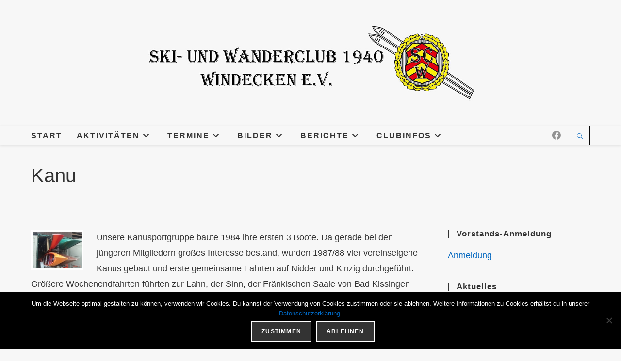

--- FILE ---
content_type: text/html; charset=UTF-8
request_url: https://scw-nidderau.de/aktivitaeten/kanu/
body_size: 35675
content:
<!DOCTYPE html>
<html class="html" lang="de">
<head>
	<meta charset="UTF-8">
	<link rel="profile" href="https://gmpg.org/xfn/11">

	<title>Kanu &#8211; SCW Nidderau</title>
<meta name='robots' content='max-image-preview:large' />
<meta property="og:type" content="article" />
<meta property="og:title" content="Kanu" />
<meta property="og:description" content="Unsere Kanusportgruppe baute 1984 ihre ersten 3 Boote. Da gerade bei den jüngeren Mitgliedern großes Interesse bestand, wurden 1987/88 vier vereinseigene Kanus gebaut und erste gemeinsame Fahrten auf Nidder und Kinzig durchgeführt. Größere Wochenendfahrten führten zur Lahn, der Sinn, der…" />
<meta property="og:url" content="https://scw-nidderau.de/aktivitaeten/kanu/" />
<meta property="og:site_name" content="SCW Nidderau" />
<meta name="twitter:card" content="summary_large_image" />
<meta name="twitter:title" content="Kanu" />
<meta name="twitter:description" content="Unsere Kanusportgruppe baute 1984 ihre ersten 3 Boote. Da gerade bei den jüngeren Mitgliedern großes Interesse bestand, wurden 1987/88 vier vereinseigene Kanus gebaut und erste gemeinsame Fahrten auf Nidder und Kinzig durchgeführt. Größere Wochenendfahrten führten zur Lahn, der Sinn, der…" />
<meta name="twitter:site" content="@" />
<meta name="twitter:creator" content="@" />
<meta name="viewport" content="width=device-width, initial-scale=1"><link rel='dns-prefetch' href='//cdn.jsdelivr.net' />
<link rel="alternate" type="application/rss+xml" title="SCW Nidderau &raquo; Feed" href="https://scw-nidderau.de/feed/" />
<link rel="alternate" type="application/rss+xml" title="SCW Nidderau &raquo; Kommentar-Feed" href="https://scw-nidderau.de/comments/feed/" />
<link rel="alternate" title="oEmbed (JSON)" type="application/json+oembed" href="https://scw-nidderau.de/wp-json/oembed/1.0/embed?url=https%3A%2F%2Fscw-nidderau.de%2Faktivitaeten%2Fkanu%2F" />
<link rel="alternate" title="oEmbed (XML)" type="text/xml+oembed" href="https://scw-nidderau.de/wp-json/oembed/1.0/embed?url=https%3A%2F%2Fscw-nidderau.de%2Faktivitaeten%2Fkanu%2F&#038;format=xml" />
<style id='wp-img-auto-sizes-contain-inline-css'>
img:is([sizes=auto i],[sizes^="auto," i]){contain-intrinsic-size:3000px 1500px}
/*# sourceURL=wp-img-auto-sizes-contain-inline-css */
</style>
<style id='wp-emoji-styles-inline-css'>

	img.wp-smiley, img.emoji {
		display: inline !important;
		border: none !important;
		box-shadow: none !important;
		height: 1em !important;
		width: 1em !important;
		margin: 0 0.07em !important;
		vertical-align: -0.1em !important;
		background: none !important;
		padding: 0 !important;
	}
/*# sourceURL=wp-emoji-styles-inline-css */
</style>
<link rel='stylesheet' id='wp-block-library-css' href='https://scw-nidderau.de/wp-includes/css/dist/block-library/style.min.css?ver=6.9' media='all' />
<style id='wp-block-library-theme-inline-css'>
.wp-block-audio :where(figcaption){color:#555;font-size:13px;text-align:center}.is-dark-theme .wp-block-audio :where(figcaption){color:#ffffffa6}.wp-block-audio{margin:0 0 1em}.wp-block-code{border:1px solid #ccc;border-radius:4px;font-family:Menlo,Consolas,monaco,monospace;padding:.8em 1em}.wp-block-embed :where(figcaption){color:#555;font-size:13px;text-align:center}.is-dark-theme .wp-block-embed :where(figcaption){color:#ffffffa6}.wp-block-embed{margin:0 0 1em}.blocks-gallery-caption{color:#555;font-size:13px;text-align:center}.is-dark-theme .blocks-gallery-caption{color:#ffffffa6}:root :where(.wp-block-image figcaption){color:#555;font-size:13px;text-align:center}.is-dark-theme :root :where(.wp-block-image figcaption){color:#ffffffa6}.wp-block-image{margin:0 0 1em}.wp-block-pullquote{border-bottom:4px solid;border-top:4px solid;color:currentColor;margin-bottom:1.75em}.wp-block-pullquote :where(cite),.wp-block-pullquote :where(footer),.wp-block-pullquote__citation{color:currentColor;font-size:.8125em;font-style:normal;text-transform:uppercase}.wp-block-quote{border-left:.25em solid;margin:0 0 1.75em;padding-left:1em}.wp-block-quote cite,.wp-block-quote footer{color:currentColor;font-size:.8125em;font-style:normal;position:relative}.wp-block-quote:where(.has-text-align-right){border-left:none;border-right:.25em solid;padding-left:0;padding-right:1em}.wp-block-quote:where(.has-text-align-center){border:none;padding-left:0}.wp-block-quote.is-large,.wp-block-quote.is-style-large,.wp-block-quote:where(.is-style-plain){border:none}.wp-block-search .wp-block-search__label{font-weight:700}.wp-block-search__button{border:1px solid #ccc;padding:.375em .625em}:where(.wp-block-group.has-background){padding:1.25em 2.375em}.wp-block-separator.has-css-opacity{opacity:.4}.wp-block-separator{border:none;border-bottom:2px solid;margin-left:auto;margin-right:auto}.wp-block-separator.has-alpha-channel-opacity{opacity:1}.wp-block-separator:not(.is-style-wide):not(.is-style-dots){width:100px}.wp-block-separator.has-background:not(.is-style-dots){border-bottom:none;height:1px}.wp-block-separator.has-background:not(.is-style-wide):not(.is-style-dots){height:2px}.wp-block-table{margin:0 0 1em}.wp-block-table td,.wp-block-table th{word-break:normal}.wp-block-table :where(figcaption){color:#555;font-size:13px;text-align:center}.is-dark-theme .wp-block-table :where(figcaption){color:#ffffffa6}.wp-block-video :where(figcaption){color:#555;font-size:13px;text-align:center}.is-dark-theme .wp-block-video :where(figcaption){color:#ffffffa6}.wp-block-video{margin:0 0 1em}:root :where(.wp-block-template-part.has-background){margin-bottom:0;margin-top:0;padding:1.25em 2.375em}
/*# sourceURL=/wp-includes/css/dist/block-library/theme.min.css */
</style>
<style id='classic-theme-styles-inline-css'>
/*! This file is auto-generated */
.wp-block-button__link{color:#fff;background-color:#32373c;border-radius:9999px;box-shadow:none;text-decoration:none;padding:calc(.667em + 2px) calc(1.333em + 2px);font-size:1.125em}.wp-block-file__button{background:#32373c;color:#fff;text-decoration:none}
/*# sourceURL=/wp-includes/css/classic-themes.min.css */
</style>
<style id='global-styles-inline-css'>
:root{--wp--preset--aspect-ratio--square: 1;--wp--preset--aspect-ratio--4-3: 4/3;--wp--preset--aspect-ratio--3-4: 3/4;--wp--preset--aspect-ratio--3-2: 3/2;--wp--preset--aspect-ratio--2-3: 2/3;--wp--preset--aspect-ratio--16-9: 16/9;--wp--preset--aspect-ratio--9-16: 9/16;--wp--preset--color--black: #000000;--wp--preset--color--cyan-bluish-gray: #abb8c3;--wp--preset--color--white: #ffffff;--wp--preset--color--pale-pink: #f78da7;--wp--preset--color--vivid-red: #cf2e2e;--wp--preset--color--luminous-vivid-orange: #ff6900;--wp--preset--color--luminous-vivid-amber: #fcb900;--wp--preset--color--light-green-cyan: #7bdcb5;--wp--preset--color--vivid-green-cyan: #00d084;--wp--preset--color--pale-cyan-blue: #8ed1fc;--wp--preset--color--vivid-cyan-blue: #0693e3;--wp--preset--color--vivid-purple: #9b51e0;--wp--preset--gradient--vivid-cyan-blue-to-vivid-purple: linear-gradient(135deg,rgb(6,147,227) 0%,rgb(155,81,224) 100%);--wp--preset--gradient--light-green-cyan-to-vivid-green-cyan: linear-gradient(135deg,rgb(122,220,180) 0%,rgb(0,208,130) 100%);--wp--preset--gradient--luminous-vivid-amber-to-luminous-vivid-orange: linear-gradient(135deg,rgb(252,185,0) 0%,rgb(255,105,0) 100%);--wp--preset--gradient--luminous-vivid-orange-to-vivid-red: linear-gradient(135deg,rgb(255,105,0) 0%,rgb(207,46,46) 100%);--wp--preset--gradient--very-light-gray-to-cyan-bluish-gray: linear-gradient(135deg,rgb(238,238,238) 0%,rgb(169,184,195) 100%);--wp--preset--gradient--cool-to-warm-spectrum: linear-gradient(135deg,rgb(74,234,220) 0%,rgb(151,120,209) 20%,rgb(207,42,186) 40%,rgb(238,44,130) 60%,rgb(251,105,98) 80%,rgb(254,248,76) 100%);--wp--preset--gradient--blush-light-purple: linear-gradient(135deg,rgb(255,206,236) 0%,rgb(152,150,240) 100%);--wp--preset--gradient--blush-bordeaux: linear-gradient(135deg,rgb(254,205,165) 0%,rgb(254,45,45) 50%,rgb(107,0,62) 100%);--wp--preset--gradient--luminous-dusk: linear-gradient(135deg,rgb(255,203,112) 0%,rgb(199,81,192) 50%,rgb(65,88,208) 100%);--wp--preset--gradient--pale-ocean: linear-gradient(135deg,rgb(255,245,203) 0%,rgb(182,227,212) 50%,rgb(51,167,181) 100%);--wp--preset--gradient--electric-grass: linear-gradient(135deg,rgb(202,248,128) 0%,rgb(113,206,126) 100%);--wp--preset--gradient--midnight: linear-gradient(135deg,rgb(2,3,129) 0%,rgb(40,116,252) 100%);--wp--preset--font-size--small: 13px;--wp--preset--font-size--medium: 20px;--wp--preset--font-size--large: 36px;--wp--preset--font-size--x-large: 42px;--wp--preset--spacing--20: 0.44rem;--wp--preset--spacing--30: 0.67rem;--wp--preset--spacing--40: 1rem;--wp--preset--spacing--50: 1.5rem;--wp--preset--spacing--60: 2.25rem;--wp--preset--spacing--70: 3.38rem;--wp--preset--spacing--80: 5.06rem;--wp--preset--shadow--natural: 6px 6px 9px rgba(0, 0, 0, 0.2);--wp--preset--shadow--deep: 12px 12px 50px rgba(0, 0, 0, 0.4);--wp--preset--shadow--sharp: 6px 6px 0px rgba(0, 0, 0, 0.2);--wp--preset--shadow--outlined: 6px 6px 0px -3px rgb(255, 255, 255), 6px 6px rgb(0, 0, 0);--wp--preset--shadow--crisp: 6px 6px 0px rgb(0, 0, 0);}:where(.is-layout-flex){gap: 0.5em;}:where(.is-layout-grid){gap: 0.5em;}body .is-layout-flex{display: flex;}.is-layout-flex{flex-wrap: wrap;align-items: center;}.is-layout-flex > :is(*, div){margin: 0;}body .is-layout-grid{display: grid;}.is-layout-grid > :is(*, div){margin: 0;}:where(.wp-block-columns.is-layout-flex){gap: 2em;}:where(.wp-block-columns.is-layout-grid){gap: 2em;}:where(.wp-block-post-template.is-layout-flex){gap: 1.25em;}:where(.wp-block-post-template.is-layout-grid){gap: 1.25em;}.has-black-color{color: var(--wp--preset--color--black) !important;}.has-cyan-bluish-gray-color{color: var(--wp--preset--color--cyan-bluish-gray) !important;}.has-white-color{color: var(--wp--preset--color--white) !important;}.has-pale-pink-color{color: var(--wp--preset--color--pale-pink) !important;}.has-vivid-red-color{color: var(--wp--preset--color--vivid-red) !important;}.has-luminous-vivid-orange-color{color: var(--wp--preset--color--luminous-vivid-orange) !important;}.has-luminous-vivid-amber-color{color: var(--wp--preset--color--luminous-vivid-amber) !important;}.has-light-green-cyan-color{color: var(--wp--preset--color--light-green-cyan) !important;}.has-vivid-green-cyan-color{color: var(--wp--preset--color--vivid-green-cyan) !important;}.has-pale-cyan-blue-color{color: var(--wp--preset--color--pale-cyan-blue) !important;}.has-vivid-cyan-blue-color{color: var(--wp--preset--color--vivid-cyan-blue) !important;}.has-vivid-purple-color{color: var(--wp--preset--color--vivid-purple) !important;}.has-black-background-color{background-color: var(--wp--preset--color--black) !important;}.has-cyan-bluish-gray-background-color{background-color: var(--wp--preset--color--cyan-bluish-gray) !important;}.has-white-background-color{background-color: var(--wp--preset--color--white) !important;}.has-pale-pink-background-color{background-color: var(--wp--preset--color--pale-pink) !important;}.has-vivid-red-background-color{background-color: var(--wp--preset--color--vivid-red) !important;}.has-luminous-vivid-orange-background-color{background-color: var(--wp--preset--color--luminous-vivid-orange) !important;}.has-luminous-vivid-amber-background-color{background-color: var(--wp--preset--color--luminous-vivid-amber) !important;}.has-light-green-cyan-background-color{background-color: var(--wp--preset--color--light-green-cyan) !important;}.has-vivid-green-cyan-background-color{background-color: var(--wp--preset--color--vivid-green-cyan) !important;}.has-pale-cyan-blue-background-color{background-color: var(--wp--preset--color--pale-cyan-blue) !important;}.has-vivid-cyan-blue-background-color{background-color: var(--wp--preset--color--vivid-cyan-blue) !important;}.has-vivid-purple-background-color{background-color: var(--wp--preset--color--vivid-purple) !important;}.has-black-border-color{border-color: var(--wp--preset--color--black) !important;}.has-cyan-bluish-gray-border-color{border-color: var(--wp--preset--color--cyan-bluish-gray) !important;}.has-white-border-color{border-color: var(--wp--preset--color--white) !important;}.has-pale-pink-border-color{border-color: var(--wp--preset--color--pale-pink) !important;}.has-vivid-red-border-color{border-color: var(--wp--preset--color--vivid-red) !important;}.has-luminous-vivid-orange-border-color{border-color: var(--wp--preset--color--luminous-vivid-orange) !important;}.has-luminous-vivid-amber-border-color{border-color: var(--wp--preset--color--luminous-vivid-amber) !important;}.has-light-green-cyan-border-color{border-color: var(--wp--preset--color--light-green-cyan) !important;}.has-vivid-green-cyan-border-color{border-color: var(--wp--preset--color--vivid-green-cyan) !important;}.has-pale-cyan-blue-border-color{border-color: var(--wp--preset--color--pale-cyan-blue) !important;}.has-vivid-cyan-blue-border-color{border-color: var(--wp--preset--color--vivid-cyan-blue) !important;}.has-vivid-purple-border-color{border-color: var(--wp--preset--color--vivid-purple) !important;}.has-vivid-cyan-blue-to-vivid-purple-gradient-background{background: var(--wp--preset--gradient--vivid-cyan-blue-to-vivid-purple) !important;}.has-light-green-cyan-to-vivid-green-cyan-gradient-background{background: var(--wp--preset--gradient--light-green-cyan-to-vivid-green-cyan) !important;}.has-luminous-vivid-amber-to-luminous-vivid-orange-gradient-background{background: var(--wp--preset--gradient--luminous-vivid-amber-to-luminous-vivid-orange) !important;}.has-luminous-vivid-orange-to-vivid-red-gradient-background{background: var(--wp--preset--gradient--luminous-vivid-orange-to-vivid-red) !important;}.has-very-light-gray-to-cyan-bluish-gray-gradient-background{background: var(--wp--preset--gradient--very-light-gray-to-cyan-bluish-gray) !important;}.has-cool-to-warm-spectrum-gradient-background{background: var(--wp--preset--gradient--cool-to-warm-spectrum) !important;}.has-blush-light-purple-gradient-background{background: var(--wp--preset--gradient--blush-light-purple) !important;}.has-blush-bordeaux-gradient-background{background: var(--wp--preset--gradient--blush-bordeaux) !important;}.has-luminous-dusk-gradient-background{background: var(--wp--preset--gradient--luminous-dusk) !important;}.has-pale-ocean-gradient-background{background: var(--wp--preset--gradient--pale-ocean) !important;}.has-electric-grass-gradient-background{background: var(--wp--preset--gradient--electric-grass) !important;}.has-midnight-gradient-background{background: var(--wp--preset--gradient--midnight) !important;}.has-small-font-size{font-size: var(--wp--preset--font-size--small) !important;}.has-medium-font-size{font-size: var(--wp--preset--font-size--medium) !important;}.has-large-font-size{font-size: var(--wp--preset--font-size--large) !important;}.has-x-large-font-size{font-size: var(--wp--preset--font-size--x-large) !important;}
:where(.wp-block-post-template.is-layout-flex){gap: 1.25em;}:where(.wp-block-post-template.is-layout-grid){gap: 1.25em;}
:where(.wp-block-term-template.is-layout-flex){gap: 1.25em;}:where(.wp-block-term-template.is-layout-grid){gap: 1.25em;}
:where(.wp-block-columns.is-layout-flex){gap: 2em;}:where(.wp-block-columns.is-layout-grid){gap: 2em;}
:root :where(.wp-block-pullquote){font-size: 1.5em;line-height: 1.6;}
/*# sourceURL=global-styles-inline-css */
</style>
<link rel='stylesheet' id='cookie-notice-front-css' href='https://scw-nidderau.de/wp-content/plugins/cookie-notice/css/front.min.css?ver=2.5.11' media='all' />
<link rel='stylesheet' id='cryptx-styles-css' href='https://scw-nidderau.de/wp-content/plugins/cryptx/css/cryptx.css?ver=4.0.10' media='all' />
<link rel='stylesheet' id='font-awesome-css' href='https://scw-nidderau.de/wp-content/themes/oceanwp/assets/fonts/fontawesome/css/all.min.css?ver=6.7.2' media='all' />
<link rel='stylesheet' id='simple-line-icons-css' href='https://scw-nidderau.de/wp-content/themes/oceanwp/assets/css/third/simple-line-icons.min.css?ver=2.4.0' media='all' />
<link rel='stylesheet' id='oceanwp-style-css' href='https://scw-nidderau.de/wp-content/themes/oceanwp/assets/css/style.min.css?ver=4.1.4' media='all' />
<style id='oceanwp-style-inline-css'>
body div.wpforms-container-full .wpforms-form input[type=submit]:hover,
			body div.wpforms-container-full .wpforms-form input[type=submit]:active,
			body div.wpforms-container-full .wpforms-form button[type=submit]:hover,
			body div.wpforms-container-full .wpforms-form button[type=submit]:active,
			body div.wpforms-container-full .wpforms-form .wpforms-page-button:hover,
			body div.wpforms-container-full .wpforms-form .wpforms-page-button:active,
			body .wp-core-ui div.wpforms-container-full .wpforms-form input[type=submit]:hover,
			body .wp-core-ui div.wpforms-container-full .wpforms-form input[type=submit]:active,
			body .wp-core-ui div.wpforms-container-full .wpforms-form button[type=submit]:hover,
			body .wp-core-ui div.wpforms-container-full .wpforms-form button[type=submit]:active,
			body .wp-core-ui div.wpforms-container-full .wpforms-form .wpforms-page-button:hover,
			body .wp-core-ui div.wpforms-container-full .wpforms-form .wpforms-page-button:active {
					background: linear-gradient(0deg, rgba(0, 0, 0, 0.2), rgba(0, 0, 0, 0.2)), var(--wpforms-button-background-color-alt, var(--wpforms-button-background-color)) !important;
			}
/*# sourceURL=oceanwp-style-inline-css */
</style>
<link rel='stylesheet' id='oe-widgets-style-css' href='https://scw-nidderau.de/wp-content/plugins/ocean-extra/assets/css/widgets.css?ver=6.9' media='all' />
<link rel='stylesheet' id='ws-plugin--s2member-css' href='https://scw-nidderau.de/wp-content/plugins/s2member/s2member-o.php?ws_plugin__s2member_css=1&#038;qcABC=1&#038;ver=260101-1203491552' media='all' />
<script id="cryptx-js-js-extra">
var cryptxConfig = {"iterations":"10000","keyLength":"32","ivLength":"16","saltLength":"16","cipher":"aes-256-gcm"};
//# sourceURL=cryptx-js-js-extra
</script>
<script src="https://scw-nidderau.de/wp-content/plugins/cryptx/js/cryptx.min.js?ver=4.0.10" id="cryptx-js-js"></script>
<script src="https://scw-nidderau.de/wp-includes/js/jquery/jquery.min.js?ver=3.7.1" id="jquery-core-js"></script>
<script src="https://scw-nidderau.de/wp-includes/js/jquery/jquery-migrate.min.js?ver=3.4.1" id="jquery-migrate-js"></script>
<link rel="https://api.w.org/" href="https://scw-nidderau.de/wp-json/" /><link rel="alternate" title="JSON" type="application/json" href="https://scw-nidderau.de/wp-json/wp/v2/pages/350" /><link rel="EditURI" type="application/rsd+xml" title="RSD" href="https://scw-nidderau.de/xmlrpc.php?rsd" />
<meta name="generator" content="WordPress 6.9" />
<link rel="canonical" href="https://scw-nidderau.de/aktivitaeten/kanu/" />
<link rel='shortlink' href='https://scw-nidderau.de/?p=350' />
<meta name="generator" content="Elementor 3.34.1; features: additional_custom_breakpoints; settings: css_print_method-external, google_font-enabled, font_display-auto">
			<style>
				.e-con.e-parent:nth-of-type(n+4):not(.e-lazyloaded):not(.e-no-lazyload),
				.e-con.e-parent:nth-of-type(n+4):not(.e-lazyloaded):not(.e-no-lazyload) * {
					background-image: none !important;
				}
				@media screen and (max-height: 1024px) {
					.e-con.e-parent:nth-of-type(n+3):not(.e-lazyloaded):not(.e-no-lazyload),
					.e-con.e-parent:nth-of-type(n+3):not(.e-lazyloaded):not(.e-no-lazyload) * {
						background-image: none !important;
					}
				}
				@media screen and (max-height: 640px) {
					.e-con.e-parent:nth-of-type(n+2):not(.e-lazyloaded):not(.e-no-lazyload),
					.e-con.e-parent:nth-of-type(n+2):not(.e-lazyloaded):not(.e-no-lazyload) * {
						background-image: none !important;
					}
				}
			</style>
			<link rel="icon" href="https://scw-nidderau.de/wp-content/uploads/2020/07/cropped-SCW_Logo_favicon-32x32.jpg" sizes="32x32" />
<link rel="icon" href="https://scw-nidderau.de/wp-content/uploads/2020/07/cropped-SCW_Logo_favicon-192x192.jpg" sizes="192x192" />
<link rel="apple-touch-icon" href="https://scw-nidderau.de/wp-content/uploads/2020/07/cropped-SCW_Logo_favicon-180x180.jpg" />
<meta name="msapplication-TileImage" content="https://scw-nidderau.de/wp-content/uploads/2020/07/cropped-SCW_Logo_favicon-270x270.jpg" />
		<style id="wp-custom-css">
			body{font-family:"Comic Sans MS",Arial,sans-serif}h1{font-family:"Comic Sans MS",Arial,sans-serif}h2{font-family:"Comic Sans MS",Arial,sans-serif}h3{font-family:"Comic Sans MS",Arial,sans-serif}h4{font-family:"Comic Sans MS",Arial,sans-serif}h5{font-family:"Comic Sans MS",Arial,sans-serif}h6{font-family:"Comic Sans MS",Arial,sans-serif}.widget-title{font-weight:bold}		</style>
		<!-- OceanWP CSS -->
<style type="text/css">
/* Colors */a:hover,a.light:hover,.theme-heading .text::before,.theme-heading .text::after,#top-bar-content >a:hover,#top-bar-social li.oceanwp-email a:hover,#site-navigation-wrap .dropdown-menu >li >a:hover,#site-header.medium-header #medium-searchform button:hover,.oceanwp-mobile-menu-icon a:hover,.blog-entry.post .blog-entry-header .entry-title a:hover,.blog-entry.post .blog-entry-readmore a:hover,.blog-entry.thumbnail-entry .blog-entry-category a,ul.meta li a:hover,.dropcap,.single nav.post-navigation .nav-links .title,body .related-post-title a:hover,body #wp-calendar caption,body .contact-info-widget.default i,body .contact-info-widget.big-icons i,body .custom-links-widget .oceanwp-custom-links li a:hover,body .custom-links-widget .oceanwp-custom-links li a:hover:before,body .posts-thumbnails-widget li a:hover,body .social-widget li.oceanwp-email a:hover,.comment-author .comment-meta .comment-reply-link,#respond #cancel-comment-reply-link:hover,#footer-widgets .footer-box a:hover,#footer-bottom a:hover,#footer-bottom #footer-bottom-menu a:hover,.sidr a:hover,.sidr-class-dropdown-toggle:hover,.sidr-class-menu-item-has-children.active >a,.sidr-class-menu-item-has-children.active >a >.sidr-class-dropdown-toggle,input[type=checkbox]:checked:before{color:#333333}.single nav.post-navigation .nav-links .title .owp-icon use,.blog-entry.post .blog-entry-readmore a:hover .owp-icon use,body .contact-info-widget.default .owp-icon use,body .contact-info-widget.big-icons .owp-icon use{stroke:#333333}input[type="button"],input[type="reset"],input[type="submit"],button[type="submit"],.button,#site-navigation-wrap .dropdown-menu >li.btn >a >span,.thumbnail:hover i,.thumbnail:hover .link-post-svg-icon,.post-quote-content,.omw-modal .omw-close-modal,body .contact-info-widget.big-icons li:hover i,body .contact-info-widget.big-icons li:hover .owp-icon,body div.wpforms-container-full .wpforms-form input[type=submit],body div.wpforms-container-full .wpforms-form button[type=submit],body div.wpforms-container-full .wpforms-form .wpforms-page-button,.woocommerce-cart .wp-element-button,.woocommerce-checkout .wp-element-button,.wp-block-button__link{background-color:#333333}.widget-title{border-color:#333333}blockquote{border-color:#333333}.wp-block-quote{border-color:#333333}#searchform-dropdown{border-color:#333333}.dropdown-menu .sub-menu{border-color:#333333}.blog-entry.large-entry .blog-entry-readmore a:hover{border-color:#333333}.oceanwp-newsletter-form-wrap input[type="email"]:focus{border-color:#333333}.social-widget li.oceanwp-email a:hover{border-color:#333333}#respond #cancel-comment-reply-link:hover{border-color:#333333}body .contact-info-widget.big-icons li:hover i{border-color:#333333}body .contact-info-widget.big-icons li:hover .owp-icon{border-color:#333333}#footer-widgets .oceanwp-newsletter-form-wrap input[type="email"]:focus{border-color:#333333}input[type="button"]:hover,input[type="reset"]:hover,input[type="submit"]:hover,button[type="submit"]:hover,input[type="button"]:focus,input[type="reset"]:focus,input[type="submit"]:focus,button[type="submit"]:focus,.button:hover,.button:focus,#site-navigation-wrap .dropdown-menu >li.btn >a:hover >span,.post-quote-author,.omw-modal .omw-close-modal:hover,body div.wpforms-container-full .wpforms-form input[type=submit]:hover,body div.wpforms-container-full .wpforms-form button[type=submit]:hover,body div.wpforms-container-full .wpforms-form .wpforms-page-button:hover,.woocommerce-cart .wp-element-button:hover,.woocommerce-checkout .wp-element-button:hover,.wp-block-button__link:hover{background-color:#333333}table th,table td,hr,.content-area,body.content-left-sidebar #content-wrap .content-area,.content-left-sidebar .content-area,#top-bar-wrap,#site-header,#site-header.top-header #search-toggle,.dropdown-menu ul li,.centered-minimal-page-header,.blog-entry.post,.blog-entry.grid-entry .blog-entry-inner,.blog-entry.thumbnail-entry .blog-entry-bottom,.single-post .entry-title,.single .entry-share-wrap .entry-share,.single .entry-share,.single .entry-share ul li a,.single nav.post-navigation,.single nav.post-navigation .nav-links .nav-previous,#author-bio,#author-bio .author-bio-avatar,#author-bio .author-bio-social li a,#related-posts,#comments,.comment-body,#respond #cancel-comment-reply-link,#blog-entries .type-page,.page-numbers a,.page-numbers span:not(.elementor-screen-only),.page-links span,body #wp-calendar caption,body #wp-calendar th,body #wp-calendar tbody,body .contact-info-widget.default i,body .contact-info-widget.big-icons i,body .contact-info-widget.big-icons .owp-icon,body .contact-info-widget.default .owp-icon,body .posts-thumbnails-widget li,body .tagcloud a{border-color:#070707}body,.separate-layout,.has-parallax-footer:not(.separate-layout) #main{background-color:#f7f7f7}a{color:#0066bf}a .owp-icon use{stroke:#0066bf}a:hover{color:#7100e2}a:hover .owp-icon use{stroke:#7100e2}body .theme-button,body input[type="submit"],body button[type="submit"],body button,body .button,body div.wpforms-container-full .wpforms-form input[type=submit],body div.wpforms-container-full .wpforms-form button[type=submit],body div.wpforms-container-full .wpforms-form .wpforms-page-button,.woocommerce-cart .wp-element-button,.woocommerce-checkout .wp-element-button,.wp-block-button__link{border-color:#ffffff}body .theme-button:hover,body input[type="submit"]:hover,body button[type="submit"]:hover,body button:hover,body .button:hover,body div.wpforms-container-full .wpforms-form input[type=submit]:hover,body div.wpforms-container-full .wpforms-form input[type=submit]:active,body div.wpforms-container-full .wpforms-form button[type=submit]:hover,body div.wpforms-container-full .wpforms-form button[type=submit]:active,body div.wpforms-container-full .wpforms-form .wpforms-page-button:hover,body div.wpforms-container-full .wpforms-form .wpforms-page-button:active,.woocommerce-cart .wp-element-button:hover,.woocommerce-checkout .wp-element-button:hover,.wp-block-button__link:hover{border-color:#ffffff}body{color:#333333}/* OceanWP Style Settings CSS */.theme-button,input[type="submit"],button[type="submit"],button,.button,body div.wpforms-container-full .wpforms-form input[type=submit],body div.wpforms-container-full .wpforms-form button[type=submit],body div.wpforms-container-full .wpforms-form .wpforms-page-button{border-style:solid}.theme-button,input[type="submit"],button[type="submit"],button,.button,body div.wpforms-container-full .wpforms-form input[type=submit],body div.wpforms-container-full .wpforms-form button[type=submit],body div.wpforms-container-full .wpforms-form .wpforms-page-button{border-width:1px}form input[type="text"],form input[type="password"],form input[type="email"],form input[type="url"],form input[type="date"],form input[type="month"],form input[type="time"],form input[type="datetime"],form input[type="datetime-local"],form input[type="week"],form input[type="number"],form input[type="search"],form input[type="tel"],form input[type="color"],form select,form textarea,.woocommerce .woocommerce-checkout .select2-container--default .select2-selection--single{border-style:solid}body div.wpforms-container-full .wpforms-form input[type=date],body div.wpforms-container-full .wpforms-form input[type=datetime],body div.wpforms-container-full .wpforms-form input[type=datetime-local],body div.wpforms-container-full .wpforms-form input[type=email],body div.wpforms-container-full .wpforms-form input[type=month],body div.wpforms-container-full .wpforms-form input[type=number],body div.wpforms-container-full .wpforms-form input[type=password],body div.wpforms-container-full .wpforms-form input[type=range],body div.wpforms-container-full .wpforms-form input[type=search],body div.wpforms-container-full .wpforms-form input[type=tel],body div.wpforms-container-full .wpforms-form input[type=text],body div.wpforms-container-full .wpforms-form input[type=time],body div.wpforms-container-full .wpforms-form input[type=url],body div.wpforms-container-full .wpforms-form input[type=week],body div.wpforms-container-full .wpforms-form select,body div.wpforms-container-full .wpforms-form textarea{border-style:solid}form input[type="text"],form input[type="password"],form input[type="email"],form input[type="url"],form input[type="date"],form input[type="month"],form input[type="time"],form input[type="datetime"],form input[type="datetime-local"],form input[type="week"],form input[type="number"],form input[type="search"],form input[type="tel"],form input[type="color"],form select,form textarea{border-radius:3px}body div.wpforms-container-full .wpforms-form input[type=date],body div.wpforms-container-full .wpforms-form input[type=datetime],body div.wpforms-container-full .wpforms-form input[type=datetime-local],body div.wpforms-container-full .wpforms-form input[type=email],body div.wpforms-container-full .wpforms-form input[type=month],body div.wpforms-container-full .wpforms-form input[type=number],body div.wpforms-container-full .wpforms-form input[type=password],body div.wpforms-container-full .wpforms-form input[type=range],body div.wpforms-container-full .wpforms-form input[type=search],body div.wpforms-container-full .wpforms-form input[type=tel],body div.wpforms-container-full .wpforms-form input[type=text],body div.wpforms-container-full .wpforms-form input[type=time],body div.wpforms-container-full .wpforms-form input[type=url],body div.wpforms-container-full .wpforms-form input[type=week],body div.wpforms-container-full .wpforms-form select,body div.wpforms-container-full .wpforms-form textarea{border-radius:3px}/* Header */#site-header.top-header .header-top,#site-header.top-header #searchform-header-replace{background-color:#f7f7f7}#site-header,.has-transparent-header .is-sticky #site-header,.has-vh-transparent .is-sticky #site-header.vertical-header,#searchform-header-replace{background-color:#f7f7f7}#site-header.has-header-media .overlay-header-media{background-color:rgba(0,0,0,0.5)}#site-header{border-color:#f7f7f7}#site-header #site-logo #site-logo-inner a img,#site-header.center-header #site-navigation-wrap .middle-site-logo a img{max-height:160px}#site-navigation-wrap .dropdown-menu >li >a,.oceanwp-mobile-menu-icon a,#searchform-header-replace-close{color:#333333}#site-navigation-wrap .dropdown-menu >li >a .owp-icon use,.oceanwp-mobile-menu-icon a .owp-icon use,#searchform-header-replace-close .owp-icon use{stroke:#333333}#site-navigation-wrap .dropdown-menu >li >a{background-color:#f7f7f7}/* Blog CSS */.ocean-single-post-header ul.meta-item li a:hover{color:#333333}/* Footer Copyright */#footer-bottom{background-color:#f7f7f7}#footer-bottom,#footer-bottom p{color:#333333}#footer-bottom a,#footer-bottom #footer-bottom-menu a{color:#0066bf}#footer-bottom a:hover,#footer-bottom #footer-bottom-menu a:hover{color:#7100e2}.page-header{background-color:#f7f7f7}/* Typography */body{font-size:18px;line-height:1.8}h1,h2,h3,h4,h5,h6,.theme-heading,.widget-title,.oceanwp-widget-recent-posts-title,.comment-reply-title,.entry-title,.sidebar-box .widget-title{line-height:1.4}h1{font-size:30px;line-height:1.4}h2{font-size:28px;line-height:1.4}h3{font-size:24px;line-height:1.4}h4{font-size:22px;line-height:1.4}h5{font-size:14px;line-height:1.4}h6{font-size:15px;line-height:1.4}.page-header .page-header-title,.page-header.background-image-page-header .page-header-title{font-size:40px;line-height:1.4}.page-header .page-subheading{font-size:20px;line-height:1.8}.site-breadcrumbs,.site-breadcrumbs a{font-size:7px;line-height:1.4}#top-bar-content,#top-bar-social-alt{font-size:12px;line-height:1.8}#site-logo a.site-logo-text{font-size:24px;line-height:1.8}#site-navigation-wrap .dropdown-menu >li >a,#site-header.full_screen-header .fs-dropdown-menu >li >a,#site-header.top-header #site-navigation-wrap .dropdown-menu >li >a,#site-header.center-header #site-navigation-wrap .dropdown-menu >li >a,#site-header.medium-header #site-navigation-wrap .dropdown-menu >li >a,.oceanwp-mobile-menu-icon a{font-size:16px}.dropdown-menu ul li a.menu-link,#site-header.full_screen-header .fs-dropdown-menu ul.sub-menu li a{font-size:13px;line-height:1.2;letter-spacing:.6px}.sidr-class-dropdown-menu li a,a.sidr-class-toggle-sidr-close,#mobile-dropdown ul li a,body #mobile-fullscreen ul li a{font-size:15px;line-height:1.8}.blog-entry.post .blog-entry-header .entry-title a{font-size:30px;line-height:1.4}.ocean-single-post-header .single-post-title{font-size:34px;line-height:1.4;letter-spacing:.6px}.ocean-single-post-header ul.meta-item li,.ocean-single-post-header ul.meta-item li a{font-size:13px;line-height:1.4;letter-spacing:.6px}.ocean-single-post-header .post-author-name,.ocean-single-post-header .post-author-name a{font-size:14px;line-height:1.4;letter-spacing:.6px}.ocean-single-post-header .post-author-description{font-size:12px;line-height:1.4;letter-spacing:.6px}.single-post .entry-title{font-size:40px;line-height:1.4;letter-spacing:.6px}.single-post ul.meta li,.single-post ul.meta li a{font-size:14px;line-height:1.4;letter-spacing:.6px}.sidebar-box .widget-title,.sidebar-box.widget_block .wp-block-heading{font-size:17px;line-height:1;letter-spacing:1px}.sidebar-box,.footer-box{font-size:18px}#footer-widgets .footer-box .widget-title{font-size:13px;line-height:1;letter-spacing:1px}#footer-bottom #copyright{font-size:14px;line-height:1}#footer-bottom #footer-bottom-menu{font-size:16px;line-height:1}.woocommerce-store-notice.demo_store{line-height:2;letter-spacing:1.5px}.demo_store .woocommerce-store-notice__dismiss-link{line-height:2;letter-spacing:1.5px}.woocommerce ul.products li.product li.title h2,.woocommerce ul.products li.product li.title a{font-size:14px;line-height:1.5}.woocommerce ul.products li.product li.category,.woocommerce ul.products li.product li.category a{font-size:12px;line-height:1}.woocommerce ul.products li.product .price{font-size:18px;line-height:1}.woocommerce ul.products li.product .button,.woocommerce ul.products li.product .product-inner .added_to_cart{font-size:12px;line-height:1.5;letter-spacing:1px}.woocommerce ul.products li.owp-woo-cond-notice span,.woocommerce ul.products li.owp-woo-cond-notice a{font-size:16px;line-height:1;letter-spacing:1px;font-weight:600;text-transform:capitalize}.woocommerce div.product .product_title{font-size:24px;line-height:1.4;letter-spacing:.6px}.woocommerce div.product p.price{font-size:36px;line-height:1}.woocommerce .owp-btn-normal .summary form button.button,.woocommerce .owp-btn-big .summary form button.button,.woocommerce .owp-btn-very-big .summary form button.button{font-size:12px;line-height:1.5;letter-spacing:1px;text-transform:uppercase}.woocommerce div.owp-woo-single-cond-notice span,.woocommerce div.owp-woo-single-cond-notice a{font-size:18px;line-height:2;letter-spacing:1.5px;font-weight:600;text-transform:capitalize}.ocean-preloader--active .preloader-after-content{font-size:20px;line-height:1.8;letter-spacing:.6px}
</style></head>

<body class="wp-singular page-template-default page page-id-350 page-child parent-pageid-327 wp-custom-logo wp-embed-responsive wp-theme-oceanwp cookies-not-set oceanwp-theme dropdown-mobile top-header-style default-breakpoint has-sidebar content-right-sidebar no-lightbox elementor-default elementor-kit-7817" itemscope="itemscope" itemtype="https://schema.org/WebPage">

	
	
	<div id="outer-wrap" class="site clr">

		<a class="skip-link screen-reader-text" href="#main">Zum Inhalt springen</a>

		
		<div id="wrap" class="clr">

			
			
<header id="site-header" class="top-header has-social clr" data-height="74" itemscope="itemscope" itemtype="https://schema.org/WPHeader" role="banner">

	
		
	<div class="header-bottom clr">
		<div class="container">
			

<div id="site-logo" class="clr" itemscope itemtype="https://schema.org/Brand" >

	
	<div id="site-logo-inner" class="clr">

		<a href="https://scw-nidderau.de/" class="custom-logo-link" rel="home"><img fetchpriority="high" width="1200" height="283" src="https://scw-nidderau.de/wp-content/uploads/2020/07/cropped-SCW_Logo_1200.jpg" class="custom-logo" alt="SCW Nidderau" decoding="async" srcset="https://scw-nidderau.de/wp-content/uploads/2020/07/cropped-SCW_Logo_1200.jpg 1x, https://scw-nidderau.de/wp-content/uploads/2020/06/SCW_Logo-scaled.jpg 2x" sizes="(max-width: 1200px) 100vw, 1200px" /></a>
	</div><!-- #site-logo-inner -->

	
	
</div><!-- #site-logo -->

		</div>
	</div>
	
<div class="header-top clr">

	
	<div id="site-header-inner" class="clr container">

		
		<div class="left clr">

			<div class="inner">

							<div id="site-navigation-wrap" class="clr">
			
			
			
			<nav id="site-navigation" class="navigation main-navigation clr" itemscope="itemscope" itemtype="https://schema.org/SiteNavigationElement" role="navigation" >

				<ul id="menu-navigation" class="main-menu dropdown-menu sf-menu"><li id="menu-item-13891" class="menu-item menu-item-type-post_type menu-item-object-page menu-item-home menu-item-13891"><a href="https://scw-nidderau.de/" class="menu-link"><span class="text-wrap">Start</span></a></li><li id="menu-item-7794" class="menu-item menu-item-type-post_type menu-item-object-page current-page-ancestor current-menu-ancestor current-menu-parent current-page-parent current_page_parent current_page_ancestor menu-item-has-children dropdown menu-item-7794"><a href="https://scw-nidderau.de/aktivitaeten/" class="menu-link"><span class="text-wrap">Aktivitäten<i class="nav-arrow fa fa-angle-down" aria-hidden="true" role="img"></i></span></a>
<ul class="sub-menu">
	<li id="menu-item-7813" class="menu-item menu-item-type-post_type menu-item-object-page menu-item-7813"><a href="https://scw-nidderau.de/aktivitaeten/gymnastik/" class="menu-link"><span class="text-wrap">Gymnastik</span></a></li>	<li id="menu-item-7815" class="menu-item menu-item-type-post_type menu-item-object-page menu-item-7815"><a href="https://scw-nidderau.de/aktivitaeten/jugend/" class="menu-link"><span class="text-wrap">Jugend</span></a></li>	<li id="menu-item-7811" class="menu-item menu-item-type-post_type menu-item-object-page current-menu-item page_item page-item-350 current_page_item menu-item-7811"><a href="https://scw-nidderau.de/aktivitaeten/kanu/" class="menu-link"><span class="text-wrap">Kanu</span></a></li>	<li id="menu-item-8163" class="menu-item menu-item-type-post_type menu-item-object-page menu-item-8163"><a href="https://scw-nidderau.de/aktivitaeten/nordic-walking/" class="menu-link"><span class="text-wrap">Nordic Walking</span></a></li>	<li id="menu-item-7812" class="menu-item menu-item-type-post_type menu-item-object-page menu-item-7812"><a href="https://scw-nidderau.de/aktivitaeten/radfahren/" class="menu-link"><span class="text-wrap">Radfahren</span></a></li>	<li id="menu-item-7809" class="menu-item menu-item-type-post_type menu-item-object-page menu-item-7809"><a href="https://scw-nidderau.de/aktivitaeten/ski/" class="menu-link"><span class="text-wrap">Ski</span></a></li>	<li id="menu-item-7810" class="menu-item menu-item-type-post_type menu-item-object-page menu-item-7810"><a href="https://scw-nidderau.de/aktivitaeten/wandern/" class="menu-link"><span class="text-wrap">Wandern</span></a></li></ul>
</li><li id="menu-item-7796" class="menu-item menu-item-type-post_type menu-item-object-page menu-item-has-children dropdown menu-item-7796"><a href="https://scw-nidderau.de/termine/" class="menu-link"><span class="text-wrap">Termine<i class="nav-arrow fa fa-angle-down" aria-hidden="true" role="img"></i></span></a>
<ul class="sub-menu">
	<li id="menu-item-14156" class="menu-item menu-item-type-post_type menu-item-object-page menu-item-14156"><a href="https://scw-nidderau.de/termine/wanderung-hahnenkamm/" class="menu-link"><span class="text-wrap">Wanderung „Hahnenkamm“</span></a></li>	<li id="menu-item-12175" class="menu-item menu-item-type-post_type menu-item-object-page menu-item-12175"><a href="https://scw-nidderau.de/termine/winterfahrt/" class="menu-link"><span class="text-wrap">Winterfahrt Kleinarl</span></a></li>	<li id="menu-item-11971" class="menu-item menu-item-type-post_type menu-item-object-page menu-item-11971"><a href="https://scw-nidderau.de/termine/winterfahrt-galtuer/" class="menu-link"><span class="text-wrap">Winterfahrt Galtür</span></a></li>	<li id="menu-item-13383" class="menu-item menu-item-type-post_type menu-item-object-page menu-item-13383"><a href="https://scw-nidderau.de/termine/wandertage-willingen/" class="menu-link"><span class="text-wrap">Wandertage Willingen</span></a></li>	<li id="menu-item-13346" class="menu-item menu-item-type-post_type menu-item-object-page menu-item-13346"><a href="https://scw-nidderau.de/termine/wanderwoche-mariaalm/" class="menu-link"><span class="text-wrap">Bergwanderwoche Maria Alm-Hinterthal</span></a></li></ul>
</li><li id="menu-item-7798" class="menu-item menu-item-type-post_type menu-item-object-page menu-item-has-children dropdown menu-item-7798"><a href="https://scw-nidderau.de/bilder/" class="menu-link"><span class="text-wrap">Bilder<i class="nav-arrow fa fa-angle-down" aria-hidden="true" role="img"></i></span></a>
<ul class="sub-menu">
	<li id="menu-item-7837" class="menu-item menu-item-type-post_type menu-item-object-page menu-item-has-children dropdown menu-item-7837"><a href="https://scw-nidderau.de/bilder/2000-2009/" class="menu-link"><span class="text-wrap">2000 – 2009<i class="nav-arrow fa fa-angle-right" aria-hidden="true" role="img"></i></span></a>
	<ul class="sub-menu">
		<li id="menu-item-7848" class="menu-item menu-item-type-post_type menu-item-object-page menu-item-7848"><a href="https://scw-nidderau.de/bilder/2000-2009/campitello_2004/" class="menu-link"><span class="text-wrap">Campitello 2004</span></a></li>		<li id="menu-item-7850" class="menu-item menu-item-type-post_type menu-item-object-page menu-item-7850"><a href="https://scw-nidderau.de/bilder/2000-2009/ischgl_2005/" class="menu-link"><span class="text-wrap">Ischgl 2005</span></a></li>		<li id="menu-item-7847" class="menu-item menu-item-type-post_type menu-item-object-page menu-item-7847"><a href="https://scw-nidderau.de/bilder/2000-2009/campitello_2007/" class="menu-link"><span class="text-wrap">Campitello 2007</span></a></li>		<li id="menu-item-7851" class="menu-item menu-item-type-post_type menu-item-object-page menu-item-7851"><a href="https://scw-nidderau.de/bilder/2000-2009/montafon_2007/" class="menu-link"><span class="text-wrap">Montafon 2007</span></a></li>		<li id="menu-item-7849" class="menu-item menu-item-type-post_type menu-item-object-page menu-item-7849"><a href="https://scw-nidderau.de/bilder/2000-2009/ischgl_2008/" class="menu-link"><span class="text-wrap">Ischgl 2008</span></a></li>		<li id="menu-item-7846" class="menu-item menu-item-type-post_type menu-item-object-page menu-item-7846"><a href="https://scw-nidderau.de/bilder/2000-2009/campitello_2009/" class="menu-link"><span class="text-wrap">Campitello 2009</span></a></li>	</ul>
</li>	<li id="menu-item-7836" class="menu-item menu-item-type-post_type menu-item-object-page menu-item-has-children dropdown menu-item-7836"><a href="https://scw-nidderau.de/bilder/2010-2019/" class="menu-link"><span class="text-wrap">2010 – 2019<i class="nav-arrow fa fa-angle-right" aria-hidden="true" role="img"></i></span></a>
	<ul class="sub-menu">
		<li id="menu-item-7845" class="menu-item menu-item-type-post_type menu-item-object-page menu-item-has-children dropdown menu-item-7845"><a href="https://scw-nidderau.de/bilder/2010-2019/2013-2/" class="menu-link"><span class="text-wrap">2013<i class="nav-arrow fa fa-angle-right" aria-hidden="true" role="img"></i></span></a>
		<ul class="sub-menu">
			<li id="menu-item-7853" class="menu-item menu-item-type-post_type menu-item-object-page menu-item-7853"><a href="https://scw-nidderau.de/bilder/2010-2019/2013-2/ischgl_2013/" class="menu-link"><span class="text-wrap">Ischgl</span></a></li>		</ul>
</li>		<li id="menu-item-7839" class="menu-item menu-item-type-post_type menu-item-object-page menu-item-has-children dropdown menu-item-7839"><a href="https://scw-nidderau.de/bilder/2010-2019/2014-2/" class="menu-link"><span class="text-wrap">2014<i class="nav-arrow fa fa-angle-right" aria-hidden="true" role="img"></i></span></a>
		<ul class="sub-menu">
			<li id="menu-item-7886" class="menu-item menu-item-type-post_type menu-item-object-page menu-item-7886"><a href="https://scw-nidderau.de/bilder/2010-2019/2014-2/campitello_2014/" class="menu-link"><span class="text-wrap">Campitello</span></a></li>			<li id="menu-item-7890" class="menu-item menu-item-type-post_type menu-item-object-page menu-item-7890"><a href="https://scw-nidderau.de/bilder/2010-2019/2014-2/ischgl_2014/" class="menu-link"><span class="text-wrap">Ischgl</span></a></li>			<li id="menu-item-7888" class="menu-item menu-item-type-post_type menu-item-object-page menu-item-7888"><a href="https://scw-nidderau.de/bilder/2010-2019/2014-2/pertisau_2014/" class="menu-link"><span class="text-wrap">Pertisau</span></a></li>			<li id="menu-item-7896" class="menu-item menu-item-type-post_type menu-item-object-page menu-item-7896"><a href="https://scw-nidderau.de/bilder/2010-2019/2014-2/kanutour_altmuehltal_2014/" class="menu-link"><span class="text-wrap">Kanutour Altmühltal</span></a></li>			<li id="menu-item-7894" class="menu-item menu-item-type-post_type menu-item-object-page menu-item-7894"><a href="https://scw-nidderau.de/bilder/2010-2019/2014-2/kanutour-eisvogeltour-2014/" class="menu-link"><span class="text-wrap">Kanutour Eisvogeltour</span></a></li>			<li id="menu-item-7895" class="menu-item menu-item-type-post_type menu-item-object-page menu-item-7895"><a href="https://scw-nidderau.de/bilder/2010-2019/2014-2/kanutour-fraenkische-saale-2014/" class="menu-link"><span class="text-wrap">Kanutour fränkische Saale</span></a></li>			<li id="menu-item-7897" class="menu-item menu-item-type-post_type menu-item-object-page menu-item-7897"><a href="https://scw-nidderau.de/bilder/2010-2019/2014-2/wanderung_20141012/" class="menu-link"><span class="text-wrap">Wanderung Panoramaweg Laubach</span></a></li>		</ul>
</li>		<li id="menu-item-7840" class="menu-item menu-item-type-post_type menu-item-object-page menu-item-has-children dropdown menu-item-7840"><a href="https://scw-nidderau.de/bilder/2010-2019/2015-2/" class="menu-link"><span class="text-wrap">2015<i class="nav-arrow fa fa-angle-right" aria-hidden="true" role="img"></i></span></a>
		<ul class="sub-menu">
			<li id="menu-item-7899" class="menu-item menu-item-type-post_type menu-item-object-page menu-item-7899"><a href="https://scw-nidderau.de/bilder/2010-2019/2015-2/campitello-2015/" class="menu-link"><span class="text-wrap">Campitello</span></a></li>			<li id="menu-item-7905" class="menu-item menu-item-type-post_type menu-item-object-page menu-item-7905"><a href="https://scw-nidderau.de/bilder/2010-2019/2015-2/ischgl-2015/" class="menu-link"><span class="text-wrap">Ischgl</span></a></li>			<li id="menu-item-7906" class="menu-item menu-item-type-post_type menu-item-object-page menu-item-7906"><a href="https://scw-nidderau.de/bilder/2010-2019/2015-2/pertisau-2015/" class="menu-link"><span class="text-wrap">Pertisau</span></a></li>			<li id="menu-item-7908" class="menu-item menu-item-type-post_type menu-item-object-page menu-item-7908"><a href="https://scw-nidderau.de/bilder/2010-2019/2015-2/wanderung-hungen-26-04-2015/" class="menu-link"><span class="text-wrap">Wanderung Hungen</span></a></li>			<li id="menu-item-7910" class="menu-item menu-item-type-post_type menu-item-object-page menu-item-7910"><a href="https://scw-nidderau.de/bilder/2010-2019/2015-2/kanutour-spreewald-2015/" class="menu-link"><span class="text-wrap">Kanutour Spreewald</span></a></li>			<li id="menu-item-7912" class="menu-item menu-item-type-post_type menu-item-object-page menu-item-7912"><a href="https://scw-nidderau.de/bilder/2010-2019/2015-2/kanutour-kinzigtal-2015/" class="menu-link"><span class="text-wrap">Kanutour Kinzigtal</span></a></li>			<li id="menu-item-7914" class="menu-item menu-item-type-post_type menu-item-object-page menu-item-7914"><a href="https://scw-nidderau.de/bilder/2010-2019/2015-2/wanderung-ronneburg-16-08-2015/" class="menu-link"><span class="text-wrap">Wanderung Ronneburg</span></a></li>			<li id="menu-item-9193" class="menu-item menu-item-type-post_type menu-item-object-page menu-item-has-children dropdown menu-item-9193"><a href="https://scw-nidderau.de/bilder/2010-2019/2015-2/wanderwoche-ebbs/" class="menu-link"><span class="text-wrap">Wanderwoche Ebbs<i class="nav-arrow fa fa-angle-right" aria-hidden="true" role="img"></i></span></a>
			<ul class="sub-menu">
				<li id="menu-item-9200" class="menu-item menu-item-type-post_type menu-item-object-page menu-item-9200"><a href="https://scw-nidderau.de/bilder/2010-2019/2015-2/wanderwoche-ebbs/wanderwoche-ebbs-tag-1/" class="menu-link"><span class="text-wrap">Wanderwoche Ebbs Tag 1</span></a></li>				<li id="menu-item-9199" class="menu-item menu-item-type-post_type menu-item-object-page menu-item-9199"><a href="https://scw-nidderau.de/bilder/2010-2019/2015-2/wanderwoche-ebbs/wanderwoche-ebbs-tag-2/" class="menu-link"><span class="text-wrap">Wanderwoche Ebbs Tag 2</span></a></li>				<li id="menu-item-9198" class="menu-item menu-item-type-post_type menu-item-object-page menu-item-9198"><a href="https://scw-nidderau.de/bilder/2010-2019/2015-2/wanderwoche-ebbs/wanderwoche-ebbs-tag-3/" class="menu-link"><span class="text-wrap">Wanderwoche Ebbs Tag 3</span></a></li>				<li id="menu-item-9197" class="menu-item menu-item-type-post_type menu-item-object-page menu-item-9197"><a href="https://scw-nidderau.de/bilder/2010-2019/2015-2/wanderwoche-ebbs/wanderwoche-ebbs-tag-4/" class="menu-link"><span class="text-wrap">Wanderwoche Ebbs Tag 4</span></a></li>				<li id="menu-item-9196" class="menu-item menu-item-type-post_type menu-item-object-page menu-item-9196"><a href="https://scw-nidderau.de/bilder/2010-2019/2015-2/wanderwoche-ebbs/wanderwoche-ebbs-tag-5/" class="menu-link"><span class="text-wrap">Wanderwoche Ebbs Tag 5</span></a></li>				<li id="menu-item-9194" class="menu-item menu-item-type-post_type menu-item-object-page menu-item-9194"><a href="https://scw-nidderau.de/bilder/2010-2019/2015-2/wanderwoche-ebbs/wanderwoche-ebbs-tag-6/" class="menu-link"><span class="text-wrap">Wanderwoche Ebbs Tag 6</span></a></li>				<li id="menu-item-9192" class="menu-item menu-item-type-post_type menu-item-object-page menu-item-9192"><a href="https://scw-nidderau.de/bilder/2010-2019/2015-2/wanderwoche-ebbs/wanderwoche-ebbs-tag-7/" class="menu-link"><span class="text-wrap">Wanderwoche Ebbs Tag 7</span></a></li>			</ul>
</li>			<li id="menu-item-7916" class="menu-item menu-item-type-post_type menu-item-object-page menu-item-7916"><a href="https://scw-nidderau.de/bilder/2010-2019/2015-2/wanderung-herbstzeit-11-10-2015/" class="menu-link"><span class="text-wrap">Wanderung Herbstzeit</span></a></li>			<li id="menu-item-9202" class="menu-item menu-item-type-post_type menu-item-object-page menu-item-9202"><a href="https://scw-nidderau.de/bilder/2010-2019/2015-2/wanderung-maerchen-sagen-in-der-obrunnschlucht/" class="menu-link"><span class="text-wrap">Wanderung „Märchen &#038; Sagen in der Obrunnschlucht“</span></a></li>		</ul>
</li>		<li id="menu-item-7841" class="menu-item menu-item-type-post_type menu-item-object-page menu-item-has-children dropdown menu-item-7841"><a href="https://scw-nidderau.de/bilder/2010-2019/2016-2/" class="menu-link"><span class="text-wrap">2016<i class="nav-arrow fa fa-angle-right" aria-hidden="true" role="img"></i></span></a>
		<ul class="sub-menu">
			<li id="menu-item-7918" class="menu-item menu-item-type-post_type menu-item-object-page menu-item-7918"><a href="https://scw-nidderau.de/bilder/2010-2019/2016-2/tauplitz-2016/" class="menu-link"><span class="text-wrap">Tauplitz</span></a></li>			<li id="menu-item-7919" class="menu-item menu-item-type-post_type menu-item-object-page menu-item-7919"><a href="https://scw-nidderau.de/bilder/2010-2019/2016-2/wanderung-zur-almhuette-17-04-2016/" class="menu-link"><span class="text-wrap">Wanderung „Zur Almhütte“</span></a></li>			<li id="menu-item-7921" class="menu-item menu-item-type-post_type menu-item-object-page menu-item-7921"><a href="https://scw-nidderau.de/bilder/2010-2019/2016-2/wanderung-nidderau-rendel-22-05-2016/" class="menu-link"><span class="text-wrap">Wanderung „Nidderau – Rendel“</span></a></li>			<li id="menu-item-7923" class="menu-item menu-item-type-post_type menu-item-object-page menu-item-7923"><a href="https://scw-nidderau.de/bilder/2010-2019/2016-2/wanderung-mernes-burgjoss-19-06-2016/" class="menu-link"><span class="text-wrap">Wanderung „Mernes-Burgjoß“</span></a></li>			<li id="menu-item-7925" class="menu-item menu-item-type-post_type menu-item-object-page menu-item-7925"><a href="https://scw-nidderau.de/bilder/2010-2019/2016-2/wanderung-kloster-engelthal-florstadt/" class="menu-link"><span class="text-wrap">Wanderung „Kloster Engelthal – Florstadt“</span></a></li>			<li id="menu-item-7927" class="menu-item menu-item-type-post_type menu-item-object-page menu-item-7927"><a href="https://scw-nidderau.de/bilder/2010-2019/2016-2/wanderung-wilddieb-hasenstab/" class="menu-link"><span class="text-wrap">Wanderung „Wilddieb Hasenstab“</span></a></li>			<li id="menu-item-7929" class="menu-item menu-item-type-post_type menu-item-object-page menu-item-7929"><a href="https://scw-nidderau.de/bilder/2010-2019/2016-2/wanderung-altkoenig-feldberg/" class="menu-link"><span class="text-wrap">Wanderung „Altkönig – Feldberg“</span></a></li>			<li id="menu-item-7931" class="menu-item menu-item-type-post_type menu-item-object-page menu-item-7931"><a href="https://scw-nidderau.de/bilder/2010-2019/2016-2/wanderung-im-tal-der-salz/" class="menu-link"><span class="text-wrap">Wanderung „Im Tal der Salz“</span></a></li>			<li id="menu-item-7938" class="menu-item menu-item-type-post_type menu-item-object-page menu-item-7938"><a href="https://scw-nidderau.de/bilder/2010-2019/2016-2/wanderung-hahnenkamm/" class="menu-link"><span class="text-wrap">Wanderung „Hahnenkamm“</span></a></li>		</ul>
</li>		<li id="menu-item-7842" class="menu-item menu-item-type-post_type menu-item-object-page menu-item-has-children dropdown menu-item-7842"><a href="https://scw-nidderau.de/bilder/2010-2019/2017-2/" class="menu-link"><span class="text-wrap">2017<i class="nav-arrow fa fa-angle-right" aria-hidden="true" role="img"></i></span></a>
		<ul class="sub-menu">
			<li id="menu-item-7855" class="menu-item menu-item-type-post_type menu-item-object-page menu-item-7855"><a href="https://scw-nidderau.de/bilder/2010-2019/2017-2/wanderung-ueber-2-berge/" class="menu-link"><span class="text-wrap">Wanderung „Über 2 Berge“</span></a></li>			<li id="menu-item-7856" class="menu-item menu-item-type-post_type menu-item-object-page menu-item-7856"><a href="https://scw-nidderau.de/bilder/2010-2019/2017-2/wanderung-winterstein/" class="menu-link"><span class="text-wrap">Wanderung „Winterstein“</span></a></li>			<li id="menu-item-7859" class="menu-item menu-item-type-post_type menu-item-object-page menu-item-7859"><a href="https://scw-nidderau.de/bilder/2010-2019/2017-2/wanderung-sailauf/" class="menu-link"><span class="text-wrap">Wanderung „Sailauf“</span></a></li>			<li id="menu-item-7861" class="menu-item menu-item-type-post_type menu-item-object-page menu-item-7861"><a href="https://scw-nidderau.de/bilder/2010-2019/2017-2/wanderung-im-taunus/" class="menu-link"><span class="text-wrap">Wanderung „Im Taunus“</span></a></li>			<li id="menu-item-7863" class="menu-item menu-item-type-post_type menu-item-object-page menu-item-7863"><a href="https://scw-nidderau.de/bilder/2010-2019/2017-2/wanderung-rhoentour/" class="menu-link"><span class="text-wrap">Wanderung „Rhöntour“</span></a></li>			<li id="menu-item-7865" class="menu-item menu-item-type-post_type menu-item-object-page menu-item-7865"><a href="https://scw-nidderau.de/bilder/2010-2019/2017-2/wanderung-3-seen-tour/" class="menu-link"><span class="text-wrap">Wanderung „3-Seen-Tour“</span></a></li>			<li id="menu-item-7867" class="menu-item menu-item-type-post_type menu-item-object-page menu-item-7867"><a href="https://scw-nidderau.de/bilder/2010-2019/2017-2/wanderung-vogelsberg/" class="menu-link"><span class="text-wrap">Wanderung „Vogelsberg“</span></a></li>			<li id="menu-item-7869" class="menu-item menu-item-type-post_type menu-item-object-page menu-item-7869"><a href="https://scw-nidderau.de/bilder/2010-2019/2017-2/wanderung-perle-wetterau/" class="menu-link"><span class="text-wrap">Wanderung „Perle Wetterau“</span></a></li>			<li id="menu-item-7882" class="menu-item menu-item-type-post_type menu-item-object-page menu-item-7882"><a href="https://scw-nidderau.de/bilder/2010-2019/2017-2/wanderung-hahnenkamm/" class="menu-link"><span class="text-wrap">Wanderung „Hahnenkamm“</span></a></li>		</ul>
</li>		<li id="menu-item-7843" class="menu-item menu-item-type-post_type menu-item-object-page menu-item-has-children dropdown menu-item-7843"><a href="https://scw-nidderau.de/bilder/2010-2019/2018-2/" class="menu-link"><span class="text-wrap">2018<i class="nav-arrow fa fa-angle-right" aria-hidden="true" role="img"></i></span></a>
		<ul class="sub-menu">
			<li id="menu-item-7945" class="menu-item menu-item-type-post_type menu-item-object-page menu-item-7945"><a href="https://scw-nidderau.de/bilder/2010-2019/2018-2/st-christina/" class="menu-link"><span class="text-wrap">St. Christina</span></a></li>			<li id="menu-item-7907" class="menu-item menu-item-type-post_type menu-item-object-page menu-item-7907"><a href="https://scw-nidderau.de/bilder/2010-2019/2018-2/ischgl/" class="menu-link"><span class="text-wrap">Ischgl</span></a></li>			<li id="menu-item-7946" class="menu-item menu-item-type-post_type menu-item-object-page menu-item-7946"><a href="https://scw-nidderau.de/bilder/2010-2019/2018-2/wanderung-spessartraeuberlandweg/" class="menu-link"><span class="text-wrap">Wanderung „Spessarträuberlandweg“</span></a></li>			<li id="menu-item-7948" class="menu-item menu-item-type-post_type menu-item-object-page menu-item-7948"><a href="https://scw-nidderau.de/bilder/2010-2019/2018-2/radtour-vatertag/" class="menu-link"><span class="text-wrap">Radtour Vatertag</span></a></li>			<li id="menu-item-7949" class="menu-item menu-item-type-post_type menu-item-object-page menu-item-7949"><a href="https://scw-nidderau.de/bilder/2010-2019/2018-2/wanderung-kirschblueten-in-ockstadt/" class="menu-link"><span class="text-wrap">Wanderung „Kirschblüten in Ockstadt“</span></a></li>			<li id="menu-item-7951" class="menu-item menu-item-type-post_type menu-item-object-page menu-item-7951"><a href="https://scw-nidderau.de/bilder/2010-2019/2018-2/wanderung-bayrischer-vorspessart/" class="menu-link"><span class="text-wrap">Wanderung „Bayrischer Vorspessart“</span></a></li>			<li id="menu-item-7953" class="menu-item menu-item-type-post_type menu-item-object-page menu-item-7953"><a href="https://scw-nidderau.de/bilder/2010-2019/2018-2/wanderung-panoramaweg-taunus/" class="menu-link"><span class="text-wrap">Wanderung „Panoramaweg Taunus“</span></a></li>			<li id="menu-item-7955" class="menu-item menu-item-type-post_type menu-item-object-page menu-item-7955"><a href="https://scw-nidderau.de/bilder/2010-2019/2018-2/wanderung-nidda-michelnau/" class="menu-link"><span class="text-wrap">Wanderung „Nidda-Michelnau“</span></a></li>			<li id="menu-item-7957" class="menu-item menu-item-type-post_type menu-item-object-page menu-item-7957"><a href="https://scw-nidderau.de/bilder/2010-2019/2018-2/wandertage-eifelsteig/" class="menu-link"><span class="text-wrap">Wandertage „Eifelsteig“</span></a></li>			<li id="menu-item-7959" class="menu-item menu-item-type-post_type menu-item-object-page menu-item-7959"><a href="https://scw-nidderau.de/bilder/2010-2019/2018-2/wanderurlaub-st-johann/" class="menu-link"><span class="text-wrap">Wanderurlaub St. Johann</span></a></li>			<li id="menu-item-7961" class="menu-item menu-item-type-post_type menu-item-object-page menu-item-7961"><a href="https://scw-nidderau.de/bilder/2010-2019/2018-2/wanderung-rhoen-muehlentour/" class="menu-link"><span class="text-wrap">Wanderung „Rhön – Mühlentour“</span></a></li>			<li id="menu-item-7963" class="menu-item menu-item-type-post_type menu-item-object-page menu-item-7963"><a href="https://scw-nidderau.de/bilder/2010-2019/2018-2/wanderung-bad-koenig/" class="menu-link"><span class="text-wrap">Wanderung „Bad König“</span></a></li>			<li id="menu-item-7933" class="menu-item menu-item-type-post_type menu-item-object-page menu-item-7933"><a href="https://scw-nidderau.de/bilder/2010-2019/2018-2/wanderung-hahnenkamm/" class="menu-link"><span class="text-wrap">Wanderung „Hahnenkamm“</span></a></li>		</ul>
</li>		<li id="menu-item-7844" class="menu-item menu-item-type-post_type menu-item-object-page menu-item-has-children dropdown menu-item-7844"><a href="https://scw-nidderau.de/bilder/2010-2019/2019-2/" class="menu-link"><span class="text-wrap">2019<i class="nav-arrow fa fa-angle-right" aria-hidden="true" role="img"></i></span></a>
		<ul class="sub-menu">
			<li id="menu-item-7966" class="menu-item menu-item-type-post_type menu-item-object-page menu-item-7966"><a href="https://scw-nidderau.de/bilder/2010-2019/2019-2/kreppelwanderung/" class="menu-link"><span class="text-wrap">Kreppelwanderung</span></a></li>			<li id="menu-item-7968" class="menu-item menu-item-type-post_type menu-item-object-page menu-item-7968"><a href="https://scw-nidderau.de/bilder/2010-2019/2019-2/wanderung-vorspessart/" class="menu-link"><span class="text-wrap">Wanderung „Vorspessart“</span></a></li>			<li id="menu-item-7970" class="menu-item menu-item-type-post_type menu-item-object-page menu-item-7970"><a href="https://scw-nidderau.de/bilder/2010-2019/2019-2/wanderung-schachblumenzeit/" class="menu-link"><span class="text-wrap">Wanderung „Schachblumenzeit“</span></a></li>			<li id="menu-item-7972" class="menu-item menu-item-type-post_type menu-item-object-page menu-item-7972"><a href="https://scw-nidderau.de/bilder/2010-2019/2019-2/radtour-fruehlingsfahrt/" class="menu-link"><span class="text-wrap">Radtour Frühlingsfahrt</span></a></li>			<li id="menu-item-7973" class="menu-item menu-item-type-post_type menu-item-object-page menu-item-7973"><a href="https://scw-nidderau.de/bilder/2010-2019/2019-2/wanderung-kahlgrund/" class="menu-link"><span class="text-wrap">Wanderung „Kahlgrund“</span></a></li>			<li id="menu-item-7975" class="menu-item menu-item-type-post_type menu-item-object-page menu-item-7975"><a href="https://scw-nidderau.de/bilder/2010-2019/2019-2/wandertage-dahner-felsenland/" class="menu-link"><span class="text-wrap">Wandertage „Dahner-Felsenland“</span></a></li>			<li id="menu-item-7976" class="menu-item menu-item-type-post_type menu-item-object-page menu-item-7976"><a href="https://scw-nidderau.de/bilder/2010-2019/2019-2/lauftreff-handkaesessen/" class="menu-link"><span class="text-wrap">Lauftreff Handkäsessen</span></a></li>			<li id="menu-item-7977" class="menu-item menu-item-type-post_type menu-item-object-page menu-item-7977"><a href="https://scw-nidderau.de/bilder/2010-2019/2019-2/wanderung-der-mottener/" class="menu-link"><span class="text-wrap">Wanderung „Der Mottener“</span></a></li>			<li id="menu-item-7979" class="menu-item menu-item-type-post_type menu-item-object-page menu-item-7979"><a href="https://scw-nidderau.de/bilder/2010-2019/2016-2/wanderung-im-tal-der-salz/" class="menu-link"><span class="text-wrap">Wanderung „Im Tal der Salz“</span></a></li>			<li id="menu-item-7981" class="menu-item menu-item-type-post_type menu-item-object-page menu-item-7981"><a href="https://scw-nidderau.de/bilder/2010-2019/2019-2/seniorenausflug-seligenstadt/" class="menu-link"><span class="text-wrap">Seligenstadt 08.08.2019</span></a></li>			<li id="menu-item-7983" class="menu-item menu-item-type-post_type menu-item-object-page menu-item-7983"><a href="https://scw-nidderau.de/bilder/2010-2019/2019-2/wanderung-neuses/" class="menu-link"><span class="text-wrap">Wanderung „Neuses“</span></a></li>			<li id="menu-item-7985" class="menu-item menu-item-type-post_type menu-item-object-page menu-item-7985"><a href="https://scw-nidderau.de/bilder/2010-2019/2019-2/wanderung-hochrhoen/" class="menu-link"><span class="text-wrap">Wanderung „Hochrhön“</span></a></li>			<li id="menu-item-7987" class="menu-item menu-item-type-post_type menu-item-object-page menu-item-7987"><a href="https://scw-nidderau.de/bilder/2010-2019/2019-2/wanderung-glauberg/" class="menu-link"><span class="text-wrap">Wanderung „Glauberg“</span></a></li>			<li id="menu-item-7989" class="menu-item menu-item-type-post_type menu-item-object-page menu-item-7989"><a href="https://scw-nidderau.de/bilder/2010-2019/2019-2/weihnachtsmarkt-traben-trarbach/" class="menu-link"><span class="text-wrap">Weihnachtsmarkt „Traben-Trarbach“</span></a></li>			<li id="menu-item-7934" class="menu-item menu-item-type-post_type menu-item-object-page menu-item-7934"><a href="https://scw-nidderau.de/bilder/2010-2019/2019-2/wanderung-hahnenkamm/" class="menu-link"><span class="text-wrap">Wanderung „Hahnenkamm“</span></a></li>		</ul>
</li>	</ul>
</li>	<li id="menu-item-8497" class="menu-item menu-item-type-post_type menu-item-object-page menu-item-has-children dropdown menu-item-8497"><a href="https://scw-nidderau.de/bilder/2020-2029/" class="menu-link"><span class="text-wrap">2020 – ????<i class="nav-arrow fa fa-angle-right" aria-hidden="true" role="img"></i></span></a>
	<ul class="sub-menu">
		<li id="menu-item-8500" class="menu-item menu-item-type-post_type menu-item-object-page menu-item-has-children dropdown menu-item-8500"><a href="https://scw-nidderau.de/bilder/2020-2029/2020-2/" class="menu-link"><span class="text-wrap">2020<i class="nav-arrow fa fa-angle-right" aria-hidden="true" role="img"></i></span></a>
		<ul class="sub-menu">
			<li id="menu-item-8503" class="menu-item menu-item-type-post_type menu-item-object-page menu-item-8503"><a href="https://scw-nidderau.de/bilder/2020-2029/2020-2/skifreizeit-2020/" class="menu-link"><span class="text-wrap">Skifreizeit 2020</span></a></li>			<li id="menu-item-8671" class="menu-item menu-item-type-post_type menu-item-object-page menu-item-8671"><a href="https://scw-nidderau.de/bilder/2020-2029/2020-2/wandertage-rhoen/" class="menu-link"><span class="text-wrap">Wandertage „Rhön“</span></a></li>			<li id="menu-item-8541" class="menu-item menu-item-type-post_type menu-item-object-page menu-item-8541"><a href="https://scw-nidderau.de/bilder/2020-2029/2020-2/wanderung-ueber-zwei-berge/" class="menu-link"><span class="text-wrap">Wanderung „Über zwei Berge“</span></a></li>			<li id="menu-item-8891" class="menu-item menu-item-type-post_type menu-item-object-page menu-item-8891"><a href="https://scw-nidderau.de/bilder/2020-2029/2020-2/wanderung-michelbach/" class="menu-link"><span class="text-wrap">Wanderung „Michelbach“</span></a></li>			<li id="menu-item-9122" class="menu-item menu-item-type-post_type menu-item-object-page menu-item-9122"><a href="https://scw-nidderau.de/bilder/2020-2029/2020-2/wanderung-odenwald/" class="menu-link"><span class="text-wrap">Wanderung „Odenwald“</span></a></li>			<li id="menu-item-9431" class="menu-item menu-item-type-post_type menu-item-object-page menu-item-has-children dropdown menu-item-9431"><a href="https://scw-nidderau.de/bilder/2020-2029/2020-2/wanderurlaub-kleinwalsertal/" class="menu-link"><span class="text-wrap">Wanderurlaub „Kleinwalsertal“<i class="nav-arrow fa fa-angle-right" aria-hidden="true" role="img"></i></span></a>
			<ul class="sub-menu">
				<li id="menu-item-9430" class="menu-item menu-item-type-post_type menu-item-object-page menu-item-9430"><a href="https://scw-nidderau.de/bilder/2020-2029/2020-2/wanderurlaub-kleinwalsertal/wanderurlaub-kleinwalsertal-anreise/" class="menu-link"><span class="text-wrap">Wanderurlaub „Kleinwalsertal“ Anreise</span></a></li>				<li id="menu-item-9429" class="menu-item menu-item-type-post_type menu-item-object-page menu-item-9429"><a href="https://scw-nidderau.de/bilder/2020-2029/2020-2/wanderurlaub-kleinwalsertal/wanderurlaub-kleinwalsertal-tag-1/" class="menu-link"><span class="text-wrap">Wanderurlaub „Kleinwalsertal“ Tag 1</span></a></li>				<li id="menu-item-9428" class="menu-item menu-item-type-post_type menu-item-object-page menu-item-9428"><a href="https://scw-nidderau.de/bilder/2020-2029/2020-2/wanderurlaub-kleinwalsertal/wanderurlaub-kleinwalsertal-tag-2/" class="menu-link"><span class="text-wrap">Wanderurlaub „Kleinwalsertal“ Tag 2</span></a></li>				<li id="menu-item-9427" class="menu-item menu-item-type-post_type menu-item-object-page menu-item-9427"><a href="https://scw-nidderau.de/bilder/2020-2029/2020-2/wanderurlaub-kleinwalsertal/wanderurlaub-kleinwalsertal-tag-3/" class="menu-link"><span class="text-wrap">Wanderurlaub „Kleinwalsertal“ Tag 3</span></a></li>				<li id="menu-item-9426" class="menu-item menu-item-type-post_type menu-item-object-page menu-item-9426"><a href="https://scw-nidderau.de/bilder/2020-2029/2020-2/wanderurlaub-kleinwalsertal/wanderurlaub-kleinwalsertal-tag-4/" class="menu-link"><span class="text-wrap">Wanderurlaub „Kleinwalsertal“ Tag 4</span></a></li>				<li id="menu-item-9425" class="menu-item menu-item-type-post_type menu-item-object-page menu-item-9425"><a href="https://scw-nidderau.de/bilder/2020-2029/2020-2/wanderurlaub-kleinwalsertal/wanderurlaub-kleinwalsertal-tag-5/" class="menu-link"><span class="text-wrap">Wanderurlaub „Kleinwalsertal“ Tag 5</span></a></li>				<li id="menu-item-9424" class="menu-item menu-item-type-post_type menu-item-object-page menu-item-9424"><a href="https://scw-nidderau.de/bilder/2020-2029/2020-2/wanderurlaub-kleinwalsertal/wanderurlaub-kleinwalsertal-tag-6/" class="menu-link"><span class="text-wrap">Wanderurlaub „Kleinwalsertal“ Tag 6</span></a></li>			</ul>
</li>			<li id="menu-item-9861" class="menu-item menu-item-type-post_type menu-item-object-page menu-item-9861"><a href="https://scw-nidderau.de/bilder/2020-2029/2020-2/wanderung-huettenberg/" class="menu-link"><span class="text-wrap">Wanderung „Hüttenberg“</span></a></li>			<li id="menu-item-9602" class="menu-item menu-item-type-post_type menu-item-object-page menu-item-9602"><a href="https://scw-nidderau.de/bilder/2020-2029/2020-2/wanderung-taunus/" class="menu-link"><span class="text-wrap">Wanderung „Taunus“</span></a></li>		</ul>
</li>		<li id="menu-item-10633" class="menu-item menu-item-type-post_type menu-item-object-page menu-item-has-children dropdown menu-item-10633"><a href="https://scw-nidderau.de/bilder/2020-2029/2021-2/" class="menu-link"><span class="text-wrap">2021<i class="nav-arrow fa fa-angle-right" aria-hidden="true" role="img"></i></span></a>
		<ul class="sub-menu">
			<li id="menu-item-10632" class="menu-item menu-item-type-post_type menu-item-object-page menu-item-has-children dropdown menu-item-10632"><a href="https://scw-nidderau.de/bilder/2020-2029/2021-2/wanderurlaub-alpenueberquerung/" class="menu-link"><span class="text-wrap">Wanderurlaub „Alpenüberquerung“<i class="nav-arrow fa fa-angle-right" aria-hidden="true" role="img"></i></span></a>
			<ul class="sub-menu">
				<li id="menu-item-10631" class="menu-item menu-item-type-post_type menu-item-object-page menu-item-10631"><a href="https://scw-nidderau.de/bilder/2020-2029/2021-2/wanderurlaub-alpenueberquerung/wanderurlaub-alpenueberquerung-tag-1/" class="menu-link"><span class="text-wrap">Wanderurlaub „Alpenüberquerung“ Tag 1</span></a></li>				<li id="menu-item-10630" class="menu-item menu-item-type-post_type menu-item-object-page menu-item-10630"><a href="https://scw-nidderau.de/bilder/2020-2029/2021-2/wanderurlaub-alpenueberquerung/wanderurlaub-alpenueberquerung-tag-2/" class="menu-link"><span class="text-wrap">Wanderurlaub „Alpenüberquerung“ Tag 2</span></a></li>				<li id="menu-item-10629" class="menu-item menu-item-type-post_type menu-item-object-page menu-item-10629"><a href="https://scw-nidderau.de/bilder/2020-2029/2021-2/wanderurlaub-alpenueberquerung/wanderurlaub-alpenueberquerung-tag-3/" class="menu-link"><span class="text-wrap">Wanderurlaub „Alpenüberquerung“ Tag 3</span></a></li>				<li id="menu-item-10628" class="menu-item menu-item-type-post_type menu-item-object-page menu-item-10628"><a href="https://scw-nidderau.de/bilder/2020-2029/2021-2/wanderurlaub-alpenueberquerung/wanderurlaub-alpenueberquerung-tag-4/" class="menu-link"><span class="text-wrap">Wanderurlaub „Alpenüberquerung“ Tag 4</span></a></li>				<li id="menu-item-10627" class="menu-item menu-item-type-post_type menu-item-object-page menu-item-10627"><a href="https://scw-nidderau.de/bilder/2020-2029/2021-2/wanderurlaub-alpenueberquerung/wanderurlaub-alpenueberquerung-tag-5/" class="menu-link"><span class="text-wrap">Wanderurlaub „Alpenüberquerung“ Tag 5</span></a></li>				<li id="menu-item-10626" class="menu-item menu-item-type-post_type menu-item-object-page menu-item-10626"><a href="https://scw-nidderau.de/bilder/2020-2029/2021-2/wanderurlaub-alpenueberquerung/wanderurlaub-alpenueberquerung-tag-6/" class="menu-link"><span class="text-wrap">Wanderurlaub „Alpenüberquerung“ Tag 6</span></a></li>				<li id="menu-item-10625" class="menu-item menu-item-type-post_type menu-item-object-page menu-item-10625"><a href="https://scw-nidderau.de/bilder/2020-2029/2021-2/wanderurlaub-alpenueberquerung/wanderurlaub-alpenueberquerung-tag-7/" class="menu-link"><span class="text-wrap">Wanderurlaub „Alpenüberquerung“ Tag 7</span></a></li>				<li id="menu-item-10624" class="menu-item menu-item-type-post_type menu-item-object-page menu-item-10624"><a href="https://scw-nidderau.de/bilder/2020-2029/2021-2/wanderurlaub-alpenueberquerung/wanderurlaub-alpenueberquerung-tag-8/" class="menu-link"><span class="text-wrap">Wanderurlaub „Alpenüberquerung“ Tag 8</span></a></li>			</ul>
</li>			<li id="menu-item-10764" class="menu-item menu-item-type-post_type menu-item-object-page menu-item-10764"><a href="https://scw-nidderau.de/bilder/2020-2029/2021-2/wanderung-entdeckertour-2/" class="menu-link"><span class="text-wrap">Wanderung „Entdeckertour 2“</span></a></li>			<li id="menu-item-10668" class="menu-item menu-item-type-post_type menu-item-object-page menu-item-10668"><a href="https://scw-nidderau.de/bilder/2020-2029/2021-2/seniorenausflug-speyer/" class="menu-link"><span class="text-wrap">Seniorenausflug Speyer</span></a></li>			<li id="menu-item-10785" class="menu-item menu-item-type-post_type menu-item-object-page menu-item-10785"><a href="https://scw-nidderau.de/bilder/2020-2029/2021-2/wanderung-entdeckertour-3/" class="menu-link"><span class="text-wrap">Wanderung „Entdeckertour 3“</span></a></li>			<li id="menu-item-10942" class="menu-item menu-item-type-post_type menu-item-object-page menu-item-10942"><a href="https://scw-nidderau.de/bilder/2020-2029/2021-2/wanderung-mernes/" class="menu-link"><span class="text-wrap">Wanderung „Mernes-Burgjoß“</span></a></li>			<li id="menu-item-11107" class="menu-item menu-item-type-post_type menu-item-object-page menu-item-11107"><a href="https://scw-nidderau.de/bilder/2020-2029/2021-2/wanderung-herzberg/" class="menu-link"><span class="text-wrap">Wanderung „Herzberg“</span></a></li>			<li id="menu-item-11835" class="menu-item menu-item-type-post_type menu-item-object-page menu-item-has-children dropdown menu-item-11835"><a href="https://scw-nidderau.de/bilder/2020-2029/2021-2/wanderurlaub-kaprun/" class="menu-link"><span class="text-wrap">Wanderurlaub „Kaprun“<i class="nav-arrow fa fa-angle-right" aria-hidden="true" role="img"></i></span></a>
			<ul class="sub-menu">
				<li id="menu-item-11834" class="menu-item menu-item-type-post_type menu-item-object-page menu-item-11834"><a href="https://scw-nidderau.de/bilder/2020-2029/2021-2/wanderurlaub-kaprun/wanderurlaub-kaprun-tag-1/" class="menu-link"><span class="text-wrap">Wanderurlaub „Kaprun“ Tag 1</span></a></li>				<li id="menu-item-11833" class="menu-item menu-item-type-post_type menu-item-object-page menu-item-11833"><a href="https://scw-nidderau.de/bilder/2020-2029/2021-2/wanderurlaub-kaprun/wanderurlaub-kaprun-tag-2/" class="menu-link"><span class="text-wrap">Wanderurlaub „Kaprun“ Tag 2</span></a></li>				<li id="menu-item-11832" class="menu-item menu-item-type-post_type menu-item-object-page menu-item-11832"><a href="https://scw-nidderau.de/bilder/2020-2029/2021-2/wanderurlaub-kaprun/wanderurlaub-kaprun-tag-3/" class="menu-link"><span class="text-wrap">Wanderurlaub „Kaprun“ Tag 3</span></a></li>				<li id="menu-item-11831" class="menu-item menu-item-type-post_type menu-item-object-page menu-item-11831"><a href="https://scw-nidderau.de/bilder/2020-2029/2021-2/wanderurlaub-kaprun/wanderurlaub-kaprun-tag-4/" class="menu-link"><span class="text-wrap">Wanderurlaub „Kaprun“ Tag 4</span></a></li>				<li id="menu-item-11830" class="menu-item menu-item-type-post_type menu-item-object-page menu-item-11830"><a href="https://scw-nidderau.de/bilder/2020-2029/2021-2/wanderurlaub-kaprun/wanderurlaub-kaprun-tag-5/" class="menu-link"><span class="text-wrap">Wanderurlaub „Kaprun“ Tag 5</span></a></li>				<li id="menu-item-11829" class="menu-item menu-item-type-post_type menu-item-object-page menu-item-11829"><a href="https://scw-nidderau.de/bilder/2020-2029/2021-2/wanderurlaub-kaprun/wanderurlaub-kaprun-tag-6/" class="menu-link"><span class="text-wrap">Wanderurlaub „Kaprun“ Tag 6</span></a></li>			</ul>
</li>			<li id="menu-item-11227" class="menu-item menu-item-type-post_type menu-item-object-page menu-item-11227"><a href="https://scw-nidderau.de/bilder/2020-2029/2021-2/weinprobe-2021/" class="menu-link"><span class="text-wrap">Weinprobe 2021</span></a></li>			<li id="menu-item-11264" class="menu-item menu-item-type-post_type menu-item-object-page menu-item-11264"><a href="https://scw-nidderau.de/bilder/2020-2029/2021-2/seniorenausflug-alsfeld/" class="menu-link"><span class="text-wrap">Seniorenausflug Alsfeld</span></a></li>		</ul>
</li>		<li id="menu-item-11911" class="menu-item menu-item-type-post_type menu-item-object-page menu-item-has-children dropdown menu-item-11911"><a href="https://scw-nidderau.de/bilder/2020-2029/2022-2/" class="menu-link"><span class="text-wrap">2022<i class="nav-arrow fa fa-angle-right" aria-hidden="true" role="img"></i></span></a>
		<ul class="sub-menu">
			<li id="menu-item-11910" class="menu-item menu-item-type-post_type menu-item-object-page menu-item-11910"><a href="https://scw-nidderau.de/bilder/2020-2029/2022-2/wanderung-lohrhaupten/" class="menu-link"><span class="text-wrap">Wanderung „Lohrhaupten“</span></a></li>			<li id="menu-item-12069" class="menu-item menu-item-type-post_type menu-item-object-page menu-item-12069"><a href="https://scw-nidderau.de/bilder/2020-2029/2022-2/wanderung-felsentour-herbstein/" class="menu-link"><span class="text-wrap">Wanderung „Felsentour Herbstein“</span></a></li>			<li id="menu-item-12109" class="menu-item menu-item-type-post_type menu-item-object-page menu-item-12109"><a href="https://scw-nidderau.de/bilder/2020-2029/2022-2/seniorenausflug-trier/" class="menu-link"><span class="text-wrap">Seniorenausflug Trier</span></a></li>			<li id="menu-item-12140" class="menu-item menu-item-type-post_type menu-item-object-page menu-item-12140"><a href="https://scw-nidderau.de/bilder/2020-2029/2022-2/wanderung-nidderau/" class="menu-link"><span class="text-wrap">Wanderung „Nidderau“</span></a></li>			<li id="menu-item-12512" class="menu-item menu-item-type-post_type menu-item-object-page menu-item-has-children dropdown menu-item-12512"><a href="https://scw-nidderau.de/bilder/2020-2029/2022-2/wandertage-dahner-felsenland/" class="menu-link"><span class="text-wrap">Wandertage „Dahner-Felsenland“<i class="nav-arrow fa fa-angle-right" aria-hidden="true" role="img"></i></span></a>
			<ul class="sub-menu">
				<li id="menu-item-12511" class="menu-item menu-item-type-post_type menu-item-object-page menu-item-12511"><a href="https://scw-nidderau.de/bilder/2020-2029/2022-2/wandertage-dahner-felsenland/wandertage-dahner-felsenland-tag-1/" class="menu-link"><span class="text-wrap">Wandertage „Dahner-Felsenland“ Tag 1</span></a></li>				<li id="menu-item-12510" class="menu-item menu-item-type-post_type menu-item-object-page menu-item-12510"><a href="https://scw-nidderau.de/bilder/2020-2029/2022-2/wandertage-dahner-felsenland/wandertage-dahner-felsenland-tag-2/" class="menu-link"><span class="text-wrap">Wandertage „Dahner-Felsenland“ Tag 2</span></a></li>				<li id="menu-item-12509" class="menu-item menu-item-type-post_type menu-item-object-page menu-item-12509"><a href="https://scw-nidderau.de/bilder/2020-2029/2022-2/wandertage-dahner-felsenland/wandertage-dahner-felsenland-tag-3/" class="menu-link"><span class="text-wrap">Wandertage „Dahner-Felsenland“ Tag 3</span></a></li>			</ul>
</li>			<li id="menu-item-12229" class="menu-item menu-item-type-post_type menu-item-object-page menu-item-12229"><a href="https://scw-nidderau.de/bilder/2020-2029/2022-2/wanderung-quellwinkel-kinzig/" class="menu-link"><span class="text-wrap">Wanderung „Quellwinkel Kinzig“</span></a></li>			<li id="menu-item-13175" class="menu-item menu-item-type-post_type menu-item-object-page menu-item-has-children dropdown menu-item-13175"><a href="https://scw-nidderau.de/bilder/2020-2029/2022-2/wanderurlaub-soelden/" class="menu-link"><span class="text-wrap">Wanderurlaub „Sölden“<i class="nav-arrow fa fa-angle-right" aria-hidden="true" role="img"></i></span></a>
			<ul class="sub-menu">
				<li id="menu-item-13174" class="menu-item menu-item-type-post_type menu-item-object-page menu-item-13174"><a href="https://scw-nidderau.de/bilder/2020-2029/2022-2/wanderurlaub-soelden/wanderurlaub-soelden-tag-1/" class="menu-link"><span class="text-wrap">Wanderurlaub „Sölden“ Tag 1</span></a></li>				<li id="menu-item-13173" class="menu-item menu-item-type-post_type menu-item-object-page menu-item-13173"><a href="https://scw-nidderau.de/bilder/2020-2029/2022-2/wanderurlaub-soelden/wanderurlaub-soelden-tag-2/" class="menu-link"><span class="text-wrap">Wanderurlaub „Sölden“ Tag 2</span></a></li>				<li id="menu-item-13172" class="menu-item menu-item-type-post_type menu-item-object-page menu-item-13172"><a href="https://scw-nidderau.de/bilder/2020-2029/2022-2/wanderurlaub-soelden/wanderurlaub-soelden-tag-3/" class="menu-link"><span class="text-wrap">Wanderurlaub „Sölden“ Tag 3</span></a></li>				<li id="menu-item-13171" class="menu-item menu-item-type-post_type menu-item-object-page menu-item-13171"><a href="https://scw-nidderau.de/bilder/2020-2029/2022-2/wanderurlaub-soelden/wanderurlaub-soelden-tag-4/" class="menu-link"><span class="text-wrap">Wanderurlaub „Sölden“ Tag 4</span></a></li>				<li id="menu-item-13170" class="menu-item menu-item-type-post_type menu-item-object-page menu-item-13170"><a href="https://scw-nidderau.de/bilder/2020-2029/2022-2/wanderurlaub-soelden/wanderurlaub-soelden-tag-5/" class="menu-link"><span class="text-wrap">Wanderurlaub „Sölden“ Tag 5</span></a></li>				<li id="menu-item-13169" class="menu-item menu-item-type-post_type menu-item-object-page menu-item-13169"><a href="https://scw-nidderau.de/bilder/2020-2029/2022-2/wanderurlaub-soelden/wanderurlaub-soelden-tag-6/" class="menu-link"><span class="text-wrap">Wanderurlaub „Sölden“ Tag 6</span></a></li>				<li id="menu-item-13168" class="menu-item menu-item-type-post_type menu-item-object-page menu-item-13168"><a href="https://scw-nidderau.de/bilder/2020-2029/2022-2/wanderurlaub-soelden/wanderurlaub-soelden-tag-7/" class="menu-link"><span class="text-wrap">Wanderurlaub „Sölden“ Tag 7</span></a></li>			</ul>
</li>			<li id="menu-item-12641" class="menu-item menu-item-type-post_type menu-item-object-page menu-item-12641"><a href="https://scw-nidderau.de/bilder/2020-2029/2022-2/wanderung-libelle/" class="menu-link"><span class="text-wrap">Wanderung „Libelle“</span></a></li>			<li id="menu-item-13180" class="menu-item menu-item-type-post_type menu-item-object-page menu-item-13180"><a href="https://scw-nidderau.de/bilder/2020-2029/2022-2/wanderung-heubach/" class="menu-link"><span class="text-wrap">Wanderung „Heubach“</span></a></li>			<li id="menu-item-13421" class="menu-item menu-item-type-post_type menu-item-object-page menu-item-13421"><a href="https://scw-nidderau.de/bilder/2020-2029/2022-2/wanderung-frankenstein/" class="menu-link"><span class="text-wrap">Wanderung „Frankenstein“</span></a></li>			<li id="menu-item-13661" class="menu-item menu-item-type-post_type menu-item-object-page menu-item-13661"><a href="https://scw-nidderau.de/bilder/2020-2029/2022-2/wanderung-waechtersbach/" class="menu-link"><span class="text-wrap">Wanderung „Wächtersbach“</span></a></li>			<li id="menu-item-13662" class="menu-item menu-item-type-post_type menu-item-object-page menu-item-13662"><a href="https://scw-nidderau.de/bilder/2020-2029/2022-2/radtour-kaesmuehle/" class="menu-link"><span class="text-wrap">Radtour Käsmühle</span></a></li>			<li id="menu-item-13882" class="menu-item menu-item-type-post_type menu-item-object-page menu-item-13882"><a href="https://scw-nidderau.de/bilder/2020-2029/2022-2/weihnachtsmarkt-strassburg/" class="menu-link"><span class="text-wrap">Weihnachtsmarkt „Straßburg“</span></a></li>			<li id="menu-item-13968" class="menu-item menu-item-type-post_type menu-item-object-page menu-item-13968"><a href="https://scw-nidderau.de/bilder/2020-2029/2022-2/wanderung-hahnenkamm/" class="menu-link"><span class="text-wrap">Wanderung „Hahnenkamm“</span></a></li>		</ul>
</li>		<li id="menu-item-14072" class="menu-item menu-item-type-post_type menu-item-object-page menu-item-has-children dropdown menu-item-14072"><a href="https://scw-nidderau.de/bilder/2020-2029/2023-2/" class="menu-link"><span class="text-wrap">2023<i class="nav-arrow fa fa-angle-right" aria-hidden="true" role="img"></i></span></a>
		<ul class="sub-menu">
			<li id="menu-item-14071" class="menu-item menu-item-type-post_type menu-item-object-page menu-item-14071"><a href="https://scw-nidderau.de/bilder/2020-2029/2023-2/wanderung-florstadt/" class="menu-link"><span class="text-wrap">Wanderung „Florstadt“</span></a></li>			<li id="menu-item-14336" class="menu-item menu-item-type-post_type menu-item-object-page menu-item-14336"><a href="https://scw-nidderau.de/bilder/2020-2029/2023-2/wanderung-michelbach/" class="menu-link"><span class="text-wrap">Wanderung „Michelbach“</span></a></li>			<li id="menu-item-14409" class="menu-item menu-item-type-post_type menu-item-object-page menu-item-14409"><a href="https://scw-nidderau.de/bilder/2020-2029/2023-2/radtour-woelfersheimer-see/" class="menu-link"><span class="text-wrap">Radtour Wölfersheimer See</span></a></li>			<li id="menu-item-14536" class="menu-item menu-item-type-post_type menu-item-object-page menu-item-14536"><a href="https://scw-nidderau.de/bilder/2020-2029/2023-2/seniorenausflug-landesgartenschau-fulda/" class="menu-link"><span class="text-wrap">Seniorenausflug Landesgartenschau Fulda</span></a></li>			<li id="menu-item-14537" class="menu-item menu-item-type-post_type menu-item-object-page menu-item-14537"><a href="https://scw-nidderau.de/bilder/2020-2029/2023-2/wanderung-muehlentour/" class="menu-link"><span class="text-wrap">Wanderung „Mühlentour“</span></a></li>			<li id="menu-item-14704" class="menu-item menu-item-type-post_type menu-item-object-page menu-item-has-children dropdown menu-item-14704"><a href="https://scw-nidderau.de/bilder/2020-2029/2023-2/wandertage-dahner-felsenland/" class="menu-link"><span class="text-wrap">Wandertage „Dahner-Felsenland“<i class="nav-arrow fa fa-angle-right" aria-hidden="true" role="img"></i></span></a>
			<ul class="sub-menu">
				<li id="menu-item-14703" class="menu-item menu-item-type-post_type menu-item-object-page menu-item-14703"><a href="https://scw-nidderau.de/bilder/2020-2029/2023-2/wandertage-dahner-felsenland/wandertage-dahner-felsenland-tag-1/" class="menu-link"><span class="text-wrap">Wandertage „Dahner-Felsenland“ Tag 1</span></a></li>				<li id="menu-item-14702" class="menu-item menu-item-type-post_type menu-item-object-page menu-item-14702"><a href="https://scw-nidderau.de/bilder/2020-2029/2023-2/wandertage-dahner-felsenland/wandertage-dahner-felsenland-tag-2/" class="menu-link"><span class="text-wrap">Wandertage „Dahner-Felsenland“ Tag 2</span></a></li>				<li id="menu-item-14701" class="menu-item menu-item-type-post_type menu-item-object-page menu-item-14701"><a href="https://scw-nidderau.de/bilder/2020-2029/2023-2/wandertage-dahner-felsenland/wandertage-dahner-felsenland-tag-3/" class="menu-link"><span class="text-wrap">Wandertage „Dahner-Felsenland“ Tag 3</span></a></li>			</ul>
</li>			<li id="menu-item-14798" class="menu-item menu-item-type-post_type menu-item-object-page menu-item-14798"><a href="https://scw-nidderau.de/bilder/2020-2029/2023-2/wanderung-obrunnschlucht/" class="menu-link"><span class="text-wrap">Wanderung „Obrunnschlucht“</span></a></li>			<li id="menu-item-14797" class="menu-item menu-item-type-post_type menu-item-object-page menu-item-14797"><a href="https://scw-nidderau.de/bilder/2020-2029/2023-2/radtour-langenselbold/" class="menu-link"><span class="text-wrap">Radtour Langenselbold</span></a></li>			<li id="menu-item-15033" class="menu-item menu-item-type-post_type menu-item-object-page menu-item-15033"><a href="https://scw-nidderau.de/bilder/2020-2029/2023-2/wanderung-nidderau/" class="menu-link"><span class="text-wrap">Wanderung „Nidderau“</span></a></li>			<li id="menu-item-15032" class="menu-item menu-item-type-post_type menu-item-object-page menu-item-15032"><a href="https://scw-nidderau.de/bilder/2020-2029/2023-2/seniorenausflug-bamberg/" class="menu-link"><span class="text-wrap">Seniorenausflug Bamberg</span></a></li>			<li id="menu-item-15031" class="menu-item menu-item-type-post_type menu-item-object-page menu-item-15031"><a href="https://scw-nidderau.de/bilder/2020-2029/2023-2/radtour-glauberg/" class="menu-link"><span class="text-wrap">Radtour Glauberg</span></a></li>			<li id="menu-item-15104" class="menu-item menu-item-type-post_type menu-item-object-page menu-item-15104"><a href="https://scw-nidderau.de/bilder/2020-2029/2023-2/wanderung-darmstaedter-ostwald/" class="menu-link"><span class="text-wrap">Wanderung „Darmstädter Ostwald“</span></a></li>			<li id="menu-item-15147" class="menu-item menu-item-type-post_type menu-item-object-page menu-item-15147"><a href="https://scw-nidderau.de/bilder/2020-2029/2023-2/radtour-lohrberg/" class="menu-link"><span class="text-wrap">Radtour Lohrberg</span></a></li>			<li id="menu-item-16102" class="menu-item menu-item-type-post_type menu-item-object-page menu-item-has-children dropdown menu-item-16102"><a href="https://scw-nidderau.de/bilder/2020-2029/2023-2/wanderwoche-filzmoos/" class="menu-link"><span class="text-wrap">Wanderwoche Filzmoos<i class="nav-arrow fa fa-angle-right" aria-hidden="true" role="img"></i></span></a>
			<ul class="sub-menu">
				<li id="menu-item-16101" class="menu-item menu-item-type-post_type menu-item-object-page menu-item-16101"><a href="https://scw-nidderau.de/bilder/2020-2029/2023-2/wanderwoche-filzmoos/wanderwoche-filzmoos-anreise/" class="menu-link"><span class="text-wrap">Wanderwoche Filzmoos – Anreise</span></a></li>				<li id="menu-item-16100" class="menu-item menu-item-type-post_type menu-item-object-page menu-item-16100"><a href="https://scw-nidderau.de/bilder/2020-2029/2023-2/wanderwoche-filzmoos/wanderwoche-filzmoos-tag-1/" class="menu-link"><span class="text-wrap">Wanderwoche Filzmoos – Tag 1</span></a></li>				<li id="menu-item-16099" class="menu-item menu-item-type-post_type menu-item-object-page menu-item-16099"><a href="https://scw-nidderau.de/bilder/2020-2029/2023-2/wanderwoche-filzmoos/wanderwoche-filzmoos-tag-2/" class="menu-link"><span class="text-wrap">Wanderwoche Filzmoos – Tag 2</span></a></li>				<li id="menu-item-16098" class="menu-item menu-item-type-post_type menu-item-object-page menu-item-16098"><a href="https://scw-nidderau.de/bilder/2020-2029/2023-2/wanderwoche-filzmoos/wanderwoche-filzmoos-tag-3/" class="menu-link"><span class="text-wrap">Wanderwoche Filzmoos – Tag 3</span></a></li>				<li id="menu-item-16097" class="menu-item menu-item-type-post_type menu-item-object-page menu-item-16097"><a href="https://scw-nidderau.de/bilder/2020-2029/2023-2/wanderwoche-filzmoos/wanderwoche-filzmoos-tag-4/" class="menu-link"><span class="text-wrap">Wanderwoche Filzmoos – Tag 4</span></a></li>				<li id="menu-item-16096" class="menu-item menu-item-type-post_type menu-item-object-page menu-item-16096"><a href="https://scw-nidderau.de/bilder/2020-2029/2023-2/wanderwoche-filzmoos/wanderwoche-filzmoos-tag-5/" class="menu-link"><span class="text-wrap">Wanderwoche Filzmoos – Tag 5</span></a></li>				<li id="menu-item-16095" class="menu-item menu-item-type-post_type menu-item-object-page menu-item-16095"><a href="https://scw-nidderau.de/bilder/2020-2029/2023-2/wanderwoche-filzmoos/wanderwoche-filzmoos-tag-6/" class="menu-link"><span class="text-wrap">Wanderwoche Filzmoos – Tag 6</span></a></li>			</ul>
</li>			<li id="menu-item-15250" class="menu-item menu-item-type-post_type menu-item-object-page menu-item-15250"><a href="https://scw-nidderau.de/bilder/2020-2029/2023-2/radtour-ronneburg/" class="menu-link"><span class="text-wrap">Radtour Ronneburg</span></a></li>			<li id="menu-item-15249" class="menu-item menu-item-type-post_type menu-item-object-page menu-item-15249"><a href="https://scw-nidderau.de/bilder/2020-2029/2023-2/wanderung-rueckersbacher-schlucht/" class="menu-link"><span class="text-wrap">Wanderung „Rückersbacher Schlucht“</span></a></li>			<li id="menu-item-15399" class="menu-item menu-item-type-post_type menu-item-object-page menu-item-15399"><a href="https://scw-nidderau.de/bilder/2020-2029/2023-2/radtour-ober-erlenbach/" class="menu-link"><span class="text-wrap">Radtour Ober-Erlenbach</span></a></li>			<li id="menu-item-15397" class="menu-item menu-item-type-post_type menu-item-object-page menu-item-15397"><a href="https://scw-nidderau.de/bilder/2020-2029/2023-2/seniorenausflug-lich/" class="menu-link"><span class="text-wrap">Seniorenausflug Lich</span></a></li>			<li id="menu-item-15398" class="menu-item menu-item-type-post_type menu-item-object-page menu-item-15398"><a href="https://scw-nidderau.de/bilder/2020-2029/2023-2/wanderung-horlofftal-schleife/" class="menu-link"><span class="text-wrap">Wanderung „Horlofftal-Schleife“</span></a></li>			<li id="menu-item-15482" class="menu-item menu-item-type-post_type menu-item-object-page menu-item-15482"><a href="https://scw-nidderau.de/bilder/2020-2029/2023-2/weinprobe-2023/" class="menu-link"><span class="text-wrap">Weinprobe 2023</span></a></li>			<li id="menu-item-15541" class="menu-item menu-item-type-post_type menu-item-object-page menu-item-15541"><a href="https://scw-nidderau.de/bilder/2020-2029/2023-2/weihnachtsmarkt-erfurt/" class="menu-link"><span class="text-wrap">Weihnachtsmarkt „Erfurt“</span></a></li>			<li id="menu-item-15589" class="menu-item menu-item-type-post_type menu-item-object-page menu-item-15589"><a href="https://scw-nidderau.de/bilder/2020-2029/2023-2/wanderung-hahnenkamm/" class="menu-link"><span class="text-wrap">Wanderung „Hahnenkamm“</span></a></li>		</ul>
</li>		<li id="menu-item-16230" class="menu-item menu-item-type-post_type menu-item-object-page menu-item-has-children dropdown menu-item-16230"><a href="https://scw-nidderau.de/bilder/2020-2029/2024-2/" class="menu-link"><span class="text-wrap">2024<i class="nav-arrow fa fa-angle-right" aria-hidden="true" role="img"></i></span></a>
		<ul class="sub-menu">
			<li id="menu-item-16229" class="menu-item menu-item-type-post_type menu-item-object-page menu-item-16229"><a href="https://scw-nidderau.de/bilder/2020-2029/2024-2/wanderung-freigerichter-bucht/" class="menu-link"><span class="text-wrap">Wanderung „Freigerichter Bucht“</span></a></li>			<li id="menu-item-16317" class="menu-item menu-item-type-post_type menu-item-object-page menu-item-16317"><a href="https://scw-nidderau.de/bilder/2020-2029/2024-2/wanderung-schoellkrippen/" class="menu-link"><span class="text-wrap">Wanderung „Schöllkrippen“</span></a></li>			<li id="menu-item-16352" class="menu-item menu-item-type-post_type menu-item-object-page menu-item-16352"><a href="https://scw-nidderau.de/bilder/2020-2029/2024-2/radtour-glauberg/" class="menu-link"><span class="text-wrap">Radtour Glauberg</span></a></li>			<li id="menu-item-16539" class="menu-item menu-item-type-post_type menu-item-object-page menu-item-16539"><a href="https://scw-nidderau.de/bilder/2020-2029/2024-2/wanderung-niddastausee/" class="menu-link"><span class="text-wrap">Wanderung „Niddastausee“</span></a></li>			<li id="menu-item-16781" class="menu-item menu-item-type-post_type menu-item-object-page menu-item-has-children dropdown menu-item-16781"><a href="https://scw-nidderau.de/bilder/2020-2029/2024-2/wandertage-rhoen/" class="menu-link"><span class="text-wrap">Wandertage „Rhön“<i class="nav-arrow fa fa-angle-right" aria-hidden="true" role="img"></i></span></a>
			<ul class="sub-menu">
				<li id="menu-item-16780" class="menu-item menu-item-type-post_type menu-item-object-page menu-item-16780"><a href="https://scw-nidderau.de/bilder/2020-2029/2024-2/wandertage-rhoen/wandertage-rhoen-tag-1/" class="menu-link"><span class="text-wrap">Wandertage „Rhön“ Tag 1</span></a></li>				<li id="menu-item-16779" class="menu-item menu-item-type-post_type menu-item-object-page menu-item-16779"><a href="https://scw-nidderau.de/bilder/2020-2029/2024-2/wandertage-rhoen/wandertage-rhoen-tag-2/" class="menu-link"><span class="text-wrap">Wandertage „Rhön“ Tag 2</span></a></li>				<li id="menu-item-16778" class="menu-item menu-item-type-post_type menu-item-object-page menu-item-16778"><a href="https://scw-nidderau.de/bilder/2020-2029/2024-2/wandertage-rhoen/wandertage-rhoen-tag-3/" class="menu-link"><span class="text-wrap">Wandertage „Rhön“ Tag 3</span></a></li>			</ul>
</li>			<li id="menu-item-16843" class="menu-item menu-item-type-post_type menu-item-object-page menu-item-16843"><a href="https://scw-nidderau.de/bilder/2020-2029/2024-2/wanderung-mossautal/" class="menu-link"><span class="text-wrap">Wanderung „Mossautal“</span></a></li>			<li id="menu-item-16937" class="menu-item menu-item-type-post_type menu-item-object-page menu-item-16937"><a href="https://scw-nidderau.de/bilder/2020-2029/2024-2/wanderung-dietesheim/" class="menu-link"><span class="text-wrap">Wanderung „Dietesheim“</span></a></li>			<li id="menu-item-16942" class="menu-item menu-item-type-post_type menu-item-object-page menu-item-16942"><a href="https://scw-nidderau.de/bilder/2020-2029/2024-2/radtour-grosskrotzenburger-see/" class="menu-link"><span class="text-wrap">Radtour Großkrotzenburger See</span></a></li>			<li id="menu-item-17016" class="menu-item menu-item-type-post_type menu-item-object-page menu-item-17016"><a href="https://scw-nidderau.de/bilder/2020-2029/2024-2/wanderung-messel/" class="menu-link"><span class="text-wrap">Wanderung „Messel“</span></a></li>			<li id="menu-item-17034" class="menu-item menu-item-type-post_type menu-item-object-page menu-item-17034"><a href="https://scw-nidderau.de/bilder/2020-2029/2024-2/radtour-bad-homburg/" class="menu-link"><span class="text-wrap">Radtour Bad Homburg</span></a></li>			<li id="menu-item-17126" class="menu-item menu-item-type-post_type menu-item-object-page menu-item-17126"><a href="https://scw-nidderau.de/bilder/2020-2029/2024-2/radtour-brunnenwaerterhaus/" class="menu-link"><span class="text-wrap">Radtour Brunnenwärterhaus</span></a></li>			<li id="menu-item-17125" class="menu-item menu-item-type-post_type menu-item-object-page menu-item-17125"><a href="https://scw-nidderau.de/bilder/2020-2029/2024-2/wanderung-hungen/" class="menu-link"><span class="text-wrap">Wanderung Hungen</span></a></li>			<li id="menu-item-17206" class="menu-item menu-item-type-post_type menu-item-object-page menu-item-17206"><a href="https://scw-nidderau.de/bilder/2020-2029/2024-2/wanderung-eschbacher-klippen/" class="menu-link"><span class="text-wrap">Wanderung Eschbacher Klippen</span></a></li>		</ul>
</li>		<li id="menu-item-17529" class="menu-item menu-item-type-post_type menu-item-object-page menu-item-has-children dropdown menu-item-17529"><a href="https://scw-nidderau.de/bilder/2020-2029/2025-2/" class="menu-link"><span class="text-wrap">2025<i class="nav-arrow fa fa-angle-right" aria-hidden="true" role="img"></i></span></a>
		<ul class="sub-menu">
			<li id="menu-item-17528" class="menu-item menu-item-type-post_type menu-item-object-page menu-item-17528"><a href="https://scw-nidderau.de/bilder/2020-2029/2025-2/wanderung-buchberg/" class="menu-link"><span class="text-wrap">Wanderung „Buchberg“</span></a></li>			<li id="menu-item-17629" class="menu-item menu-item-type-post_type menu-item-object-page menu-item-17629"><a href="https://scw-nidderau.de/bilder/2020-2029/2025-2/wanderung-heigenbruecken/" class="menu-link"><span class="text-wrap">Wanderung „Heigenbrücken“</span></a></li>			<li id="menu-item-17783" class="menu-item menu-item-type-post_type menu-item-object-page menu-item-17783"><a href="https://scw-nidderau.de/bilder/2020-2029/2025-2/wanderung-herzberg/" class="menu-link"><span class="text-wrap">Wanderung „Herzberg“</span></a></li>			<li id="menu-item-18058" class="menu-item menu-item-type-post_type menu-item-object-page menu-item-has-children dropdown menu-item-18058"><a href="https://scw-nidderau.de/bilder/2020-2029/2025-2/wandertage-mosel/" class="menu-link"><span class="text-wrap">Wandertage Mosel<i class="nav-arrow fa fa-angle-right" aria-hidden="true" role="img"></i></span></a>
			<ul class="sub-menu">
				<li id="menu-item-18057" class="menu-item menu-item-type-post_type menu-item-object-page menu-item-18057"><a href="https://scw-nidderau.de/bilder/2020-2029/2025-2/wandertage-mosel/wandertage-mosel-tag-1/" class="menu-link"><span class="text-wrap">Wandertage Mosel Tag 1</span></a></li>				<li id="menu-item-18056" class="menu-item menu-item-type-post_type menu-item-object-page menu-item-18056"><a href="https://scw-nidderau.de/bilder/2020-2029/2025-2/wandertage-mosel/wandertage-mosel-tag-2/" class="menu-link"><span class="text-wrap">Wandertage Mosel Tag 2</span></a></li>				<li id="menu-item-18055" class="menu-item menu-item-type-post_type menu-item-object-page menu-item-18055"><a href="https://scw-nidderau.de/bilder/2020-2029/2025-2/wandertage-mosel/wandertage-mosel-tag-3/" class="menu-link"><span class="text-wrap">Wandertage Mosel Tag 3</span></a></li>			</ul>
</li>			<li id="menu-item-18162" class="menu-item menu-item-type-post_type menu-item-object-page menu-item-18162"><a href="https://scw-nidderau.de/bilder/2020-2029/2025-2/wanderung-schmerlenbach/" class="menu-link"><span class="text-wrap">Wanderung „Schmerlenbach“</span></a></li>			<li id="menu-item-18181" class="menu-item menu-item-type-post_type menu-item-object-page menu-item-18181"><a href="https://scw-nidderau.de/bilder/2020-2029/2025-2/radtour-reichelsheim/" class="menu-link"><span class="text-wrap">Radtour Reichelsheim</span></a></li>			<li id="menu-item-18245" class="menu-item menu-item-type-post_type menu-item-object-page menu-item-18245"><a href="https://scw-nidderau.de/bilder/2020-2029/2025-2/wanderung-bad-orb/" class="menu-link"><span class="text-wrap">Wanderung „Bad Orb“</span></a></li>			<li id="menu-item-18364" class="menu-item menu-item-type-post_type menu-item-object-page menu-item-18364"><a href="https://scw-nidderau.de/bilder/2020-2029/2025-2/wanderung-muenzenburg/" class="menu-link"><span class="text-wrap">Wanderung „Münzenburg“</span></a></li>			<li id="menu-item-18391" class="menu-item menu-item-type-post_type menu-item-object-page menu-item-18391"><a href="https://scw-nidderau.de/bilder/2020-2029/2025-2/radtour-lohrberg/" class="menu-link"><span class="text-wrap">Radtour Lohrberg</span></a></li>			<li id="menu-item-18492" class="menu-item menu-item-type-post_type menu-item-object-page menu-item-18492"><a href="https://scw-nidderau.de/bilder/2020-2029/2025-2/wanderung-gelnhausen/" class="menu-link"><span class="text-wrap">Wanderung „Gelnhausen“</span></a></li>			<li id="menu-item-18765" class="menu-item menu-item-type-post_type menu-item-object-page menu-item-18765"><a href="https://scw-nidderau.de/bilder/2020-2029/2025-2/wanderurlaub-maria-alm/" class="menu-link"><span class="text-wrap">Wanderurlaub „Maria Alm“</span></a></li>			<li id="menu-item-18816" class="menu-item menu-item-type-post_type menu-item-object-page menu-item-18816"><a href="https://scw-nidderau.de/bilder/2020-2029/2025-2/wanderung-bad-nauheim/" class="menu-link"><span class="text-wrap">Wanderung „Bad Nauheim“</span></a></li>			<li id="menu-item-18920" class="menu-item menu-item-type-post_type menu-item-object-page menu-item-18920"><a href="https://scw-nidderau.de/bilder/2020-2029/2025-2/wanderung-hahnenkamm/" class="menu-link"><span class="text-wrap">Wanderung „Hahnenkamm“</span></a></li>		</ul>
</li>	</ul>
</li>	<li id="menu-item-7838" class="menu-item menu-item-type-post_type menu-item-object-page menu-item-7838"><a href="https://scw-nidderau.de/bilder/skihuette/" class="menu-link"><span class="text-wrap">Skihütte</span></a></li></ul>
</li><li id="menu-item-7799" class="menu-item menu-item-type-post_type menu-item-object-page menu-item-has-children dropdown menu-item-7799"><a href="https://scw-nidderau.de/berichte/" class="menu-link"><span class="text-wrap">Berichte<i class="nav-arrow fa fa-angle-down" aria-hidden="true" role="img"></i></span></a>
<ul class="sub-menu">
	<li id="menu-item-7991" class="menu-item menu-item-type-post_type menu-item-object-page menu-item-has-children dropdown menu-item-7991"><a href="https://scw-nidderau.de/berichte/kanutouren/" class="menu-link"><span class="text-wrap">Kanutouren<i class="nav-arrow fa fa-angle-right" aria-hidden="true" role="img"></i></span></a>
	<ul class="sub-menu">
		<li id="menu-item-7998" class="menu-item menu-item-type-post_type menu-item-object-page menu-item-7998"><a href="https://scw-nidderau.de/berichte/kanutouren/altmuehltal-2014/" class="menu-link"><span class="text-wrap">Altmühltal 2014</span></a></li>		<li id="menu-item-8000" class="menu-item menu-item-type-post_type menu-item-object-page menu-item-8000"><a href="https://scw-nidderau.de/berichte/kanutouren/fraenkische-saale-2014/" class="menu-link"><span class="text-wrap">Fränkische Saale 2014</span></a></li>		<li id="menu-item-8001" class="menu-item menu-item-type-post_type menu-item-object-page menu-item-has-children dropdown menu-item-8001"><a href="https://scw-nidderau.de/berichte/kanutouren/spreewald-2015/" class="menu-link"><span class="text-wrap">Spreewald 2015<i class="nav-arrow fa fa-angle-right" aria-hidden="true" role="img"></i></span></a>
		<ul class="sub-menu">
			<li id="menu-item-7999" class="menu-item menu-item-type-post_type menu-item-object-page menu-item-7999"><a href="https://scw-nidderau.de/berichte/kanutouren/eisvogeltour-2014/" class="menu-link"><span class="text-wrap">Eisvogeltour 2014</span></a></li>		</ul>
</li>		<li id="menu-item-8002" class="menu-item menu-item-type-post_type menu-item-object-page menu-item-8002"><a href="https://scw-nidderau.de/berichte/kanutouren/kinzigtour-2015/" class="menu-link"><span class="text-wrap">Kinzigtour 2015</span></a></li>		<li id="menu-item-8003" class="menu-item menu-item-type-post_type menu-item-object-page menu-item-8003"><a href="https://scw-nidderau.de/berichte/kanutouren/spreewald-2017/" class="menu-link"><span class="text-wrap">Spreewald 2017</span></a></li>	</ul>
</li>	<li id="menu-item-7992" class="menu-item menu-item-type-post_type menu-item-object-page menu-item-has-children dropdown menu-item-7992"><a href="https://scw-nidderau.de/berichte/kinder-jugend/" class="menu-link"><span class="text-wrap">Kinder &#038; Jugend<i class="nav-arrow fa fa-angle-right" aria-hidden="true" role="img"></i></span></a>
	<ul class="sub-menu">
		<li id="menu-item-8004" class="menu-item menu-item-type-post_type menu-item-object-page menu-item-8004"><a href="https://scw-nidderau.de/berichte/kinder-jugend/skifreizeit-2020/" class="menu-link"><span class="text-wrap">Skifreizeit 2020</span></a></li>		<li id="menu-item-11983" class="menu-item menu-item-type-post_type menu-item-object-page menu-item-11983"><a href="https://scw-nidderau.de/berichte/kinder-jugend/skifreizeit-2022/" class="menu-link"><span class="text-wrap">Skifreizeit 2022</span></a></li>		<li id="menu-item-13980" class="menu-item menu-item-type-post_type menu-item-object-page menu-item-13980"><a href="https://scw-nidderau.de/berichte/kinder-jugend/skifreizeit-2023/" class="menu-link"><span class="text-wrap">Skifreizeit 2023</span></a></li>		<li id="menu-item-15709" class="menu-item menu-item-type-post_type menu-item-object-page menu-item-15709"><a href="https://scw-nidderau.de/berichte/kinder-jugend/skifreizeit-2024/" class="menu-link"><span class="text-wrap">Skifreizeit 2024</span></a></li>		<li id="menu-item-17318" class="menu-item menu-item-type-post_type menu-item-object-page menu-item-17318"><a href="https://scw-nidderau.de/berichte/kinder-jugend/skifreizeit-2025/" class="menu-link"><span class="text-wrap">Skifreizeit 2025</span></a></li>	</ul>
</li>	<li id="menu-item-7993" class="menu-item menu-item-type-post_type menu-item-object-page menu-item-has-children dropdown menu-item-7993"><a href="https://scw-nidderau.de/berichte/laufsport/" class="menu-link"><span class="text-wrap">Laufsport<i class="nav-arrow fa fa-angle-right" aria-hidden="true" role="img"></i></span></a>
	<ul class="sub-menu">
		<li id="menu-item-8005" class="menu-item menu-item-type-post_type menu-item-object-page menu-item-8005"><a href="https://scw-nidderau.de/berichte/laufsport/canicross-2016/" class="menu-link"><span class="text-wrap">Canicross 2016</span></a></li>	</ul>
</li>	<li id="menu-item-7994" class="menu-item menu-item-type-post_type menu-item-object-page menu-item-has-children dropdown menu-item-7994"><a href="https://scw-nidderau.de/berichte/radtouren/" class="menu-link"><span class="text-wrap">Radtouren<i class="nav-arrow fa fa-angle-right" aria-hidden="true" role="img"></i></span></a>
	<ul class="sub-menu">
		<li id="menu-item-8007" class="menu-item menu-item-type-post_type menu-item-object-page menu-item-8007"><a href="https://scw-nidderau.de/berichte/radtouren/himmelfahrt-2015/" class="menu-link"><span class="text-wrap">Himmelfahrt 2015</span></a></li>		<li id="menu-item-8008" class="menu-item menu-item-type-post_type menu-item-object-page menu-item-8008"><a href="https://scw-nidderau.de/berichte/radtouren/erlensee-2015/" class="menu-link"><span class="text-wrap">Erlensee 2015</span></a></li>		<li id="menu-item-8006" class="menu-item menu-item-type-post_type menu-item-object-page menu-item-8006"><a href="https://scw-nidderau.de/berichte/radtouren/himmelfahrt-2016/" class="menu-link"><span class="text-wrap">Himmelfahrt 2016</span></a></li>		<li id="menu-item-8009" class="menu-item menu-item-type-post_type menu-item-object-page menu-item-8009"><a href="https://scw-nidderau.de/berichte/radtouren/vulkanradweg-2016/" class="menu-link"><span class="text-wrap">Vulkanradweg 2016</span></a></li>		<li id="menu-item-8010" class="menu-item menu-item-type-post_type menu-item-object-page menu-item-8010"><a href="https://scw-nidderau.de/berichte/radtouren/vatertag-2018/" class="menu-link"><span class="text-wrap">Vatertag 2018</span></a></li>		<li id="menu-item-8011" class="menu-item menu-item-type-post_type menu-item-object-page menu-item-8011"><a href="https://scw-nidderau.de/berichte/radtouren/fruehlingsfahrt-2019/" class="menu-link"><span class="text-wrap">Frühlingsfahrt 2019</span></a></li>		<li id="menu-item-13670" class="menu-item menu-item-type-post_type menu-item-object-page menu-item-13670"><a href="https://scw-nidderau.de/berichte/radtouren/kaesmuehle-2022/" class="menu-link"><span class="text-wrap">Käsmühle 2022</span></a></li>		<li id="menu-item-14408" class="menu-item menu-item-type-post_type menu-item-object-page menu-item-14408"><a href="https://scw-nidderau.de/berichte/radtouren/radtour-woelfersheimer-see/" class="menu-link"><span class="text-wrap">Radtour Wölfersheimer See</span></a></li>		<li id="menu-item-14796" class="menu-item menu-item-type-post_type menu-item-object-page menu-item-14796"><a href="https://scw-nidderau.de/berichte/radtouren/radtour-langenselbold/" class="menu-link"><span class="text-wrap">Radtour Langenselbold</span></a></li>		<li id="menu-item-15050" class="menu-item menu-item-type-post_type menu-item-object-page menu-item-15050"><a href="https://scw-nidderau.de/berichte/radtouren/radtour-glauberg/" class="menu-link"><span class="text-wrap">Radtour Glauberg</span></a></li>		<li id="menu-item-15151" class="menu-item menu-item-type-post_type menu-item-object-page menu-item-15151"><a href="https://scw-nidderau.de/berichte/radtouren/radtour-lohrberg/" class="menu-link"><span class="text-wrap">Radtour Lohrberg</span></a></li>		<li id="menu-item-15258" class="menu-item menu-item-type-post_type menu-item-object-page menu-item-15258"><a href="https://scw-nidderau.de/berichte/radtouren/radtour-ronneburg/" class="menu-link"><span class="text-wrap">Radtour Ronneburg</span></a></li>		<li id="menu-item-17429" class="menu-item menu-item-type-post_type menu-item-object-page menu-item-17429"><a href="https://scw-nidderau.de/berichte/radtouren/radtour-salzkammergut/" class="menu-link"><span class="text-wrap">Radtour Salzkammergut</span></a></li>		<li id="menu-item-15416" class="menu-item menu-item-type-post_type menu-item-object-page menu-item-15416"><a href="https://scw-nidderau.de/berichte/radtouren/radtour-ober-erlenbach/" class="menu-link"><span class="text-wrap">Radtour Ober-Erlenbach</span></a></li>		<li id="menu-item-16351" class="menu-item menu-item-type-post_type menu-item-object-page menu-item-16351"><a href="https://scw-nidderau.de/berichte/radtouren/radtour-glauberg-2/" class="menu-link"><span class="text-wrap">Radtour Glauberg</span></a></li>		<li id="menu-item-16946" class="menu-item menu-item-type-post_type menu-item-object-page menu-item-16946"><a href="https://scw-nidderau.de/berichte/radtouren/radtour-grosskrotzenburger-see/" class="menu-link"><span class="text-wrap">Radtour Großkrotzenburger See</span></a></li>		<li id="menu-item-17041" class="menu-item menu-item-type-post_type menu-item-object-page menu-item-17041"><a href="https://scw-nidderau.de/berichte/radtouren/radtour-bad-homburg/" class="menu-link"><span class="text-wrap">Radtour Bad Homburg</span></a></li>		<li id="menu-item-17131" class="menu-item menu-item-type-post_type menu-item-object-page menu-item-17131"><a href="https://scw-nidderau.de/berichte/radtouren/radtour-brunnenwaerterhaus/" class="menu-link"><span class="text-wrap">Radtour Brunnenwärterhaus</span></a></li>		<li id="menu-item-17809" class="menu-item menu-item-type-post_type menu-item-object-page menu-item-17809"><a href="https://scw-nidderau.de/berichte/radtouren/fahrradtour-buedingen/" class="menu-link"><span class="text-wrap">Radtour Büdingen</span></a></li>		<li id="menu-item-18088" class="menu-item menu-item-type-post_type menu-item-object-page menu-item-18088"><a href="https://scw-nidderau.de/berichte/radtouren/radtour-froschhausen/" class="menu-link"><span class="text-wrap">Radtour Froschhausen</span></a></li>		<li id="menu-item-18180" class="menu-item menu-item-type-post_type menu-item-object-page menu-item-18180"><a href="https://scw-nidderau.de/berichte/radtouren/radtour-reichelsheim/" class="menu-link"><span class="text-wrap">Radtour Reichelsheim</span></a></li>		<li id="menu-item-18390" class="menu-item menu-item-type-post_type menu-item-object-page menu-item-18390"><a href="https://scw-nidderau.de/berichte/radtouren/radtour-lohrberg-2/" class="menu-link"><span class="text-wrap">Radtour Lohrberg</span></a></li>	</ul>
</li>	<li id="menu-item-16451" class="menu-item menu-item-type-post_type menu-item-object-page menu-item-has-children dropdown menu-item-16451"><a href="https://scw-nidderau.de/berichte/scw-on-tour/" class="menu-link"><span class="text-wrap">SCW on Tour<i class="nav-arrow fa fa-angle-right" aria-hidden="true" role="img"></i></span></a>
	<ul class="sub-menu">
		<li id="menu-item-16452" class="menu-item menu-item-type-post_type menu-item-object-page menu-item-16452"><a href="https://scw-nidderau.de/clubinfos/vorstand/vorstand/scwontour/kassel-2024/" class="menu-link"><span class="text-wrap">Kassel 2024</span></a></li>		<li id="menu-item-17406" class="menu-item menu-item-type-post_type menu-item-object-page menu-item-17406"><a href="https://scw-nidderau.de/berichte/scw-on-tour/wetzlar-2024/" class="menu-link"><span class="text-wrap">Wetzlar 2024</span></a></li>		<li id="menu-item-17420" class="menu-item menu-item-type-post_type menu-item-object-page menu-item-17420"><a href="https://scw-nidderau.de/berichte/scw-on-tour/mainz-2024/" class="menu-link"><span class="text-wrap">Mainz 2024</span></a></li>		<li id="menu-item-17419" class="menu-item menu-item-type-post_type menu-item-object-page menu-item-17419"><a href="https://scw-nidderau.de/berichte/scw-on-tour/wuerzburg-2025/" class="menu-link"><span class="text-wrap">Würzburg 2025</span></a></li>	</ul>
</li>	<li id="menu-item-7995" class="menu-item menu-item-type-post_type menu-item-object-page menu-item-has-children dropdown menu-item-7995"><a href="https://scw-nidderau.de/berichte/seniorenausfluege/" class="menu-link"><span class="text-wrap">Seniorenausflüge<i class="nav-arrow fa fa-angle-right" aria-hidden="true" role="img"></i></span></a>
	<ul class="sub-menu">
		<li id="menu-item-8012" class="menu-item menu-item-type-post_type menu-item-object-page menu-item-8012"><a href="https://scw-nidderau.de/berichte/seniorenausfluege/hofheim-29-07-2015/" class="menu-link"><span class="text-wrap">Hofheim 29.07.2015</span></a></li>		<li id="menu-item-8013" class="menu-item menu-item-type-post_type menu-item-object-page menu-item-8013"><a href="https://scw-nidderau.de/berichte/seniorenausfluege/kassel-11-05-2016/" class="menu-link"><span class="text-wrap">Kassel 11.05.2016</span></a></li>		<li id="menu-item-8015" class="menu-item menu-item-type-post_type menu-item-object-page menu-item-8015"><a href="https://scw-nidderau.de/berichte/seniorenausfluege/seniorenausflug-seligenstadt/" class="menu-link"><span class="text-wrap">Seligenstadt 08.08.2019</span></a></li>		<li id="menu-item-8017" class="menu-item menu-item-type-post_type menu-item-object-page menu-item-8017"><a href="https://scw-nidderau.de/berichte/seniorenausfluege/weihnachtsmarkt-07-12-2019/" class="menu-link"><span class="text-wrap">Weihnachtsmarkt 07.12.2019</span></a></li>		<li id="menu-item-10683" class="menu-item menu-item-type-post_type menu-item-object-page menu-item-10683"><a href="https://scw-nidderau.de/berichte/seniorenausfluege/speyer-29-07-2021/" class="menu-link"><span class="text-wrap">Speyer 29.07.2021</span></a></li>		<li id="menu-item-11236" class="menu-item menu-item-type-post_type menu-item-object-page menu-item-11236"><a href="https://scw-nidderau.de/berichte/seniorenausfluege/weinprobe-2021/" class="menu-link"><span class="text-wrap">Weinprobe 2021</span></a></li>		<li id="menu-item-11271" class="menu-item menu-item-type-post_type menu-item-object-page menu-item-11271"><a href="https://scw-nidderau.de/berichte/seniorenausfluege/seniorenausflug-alsfeld/" class="menu-link"><span class="text-wrap">Seniorenausflug Alsfeld</span></a></li>		<li id="menu-item-12108" class="menu-item menu-item-type-post_type menu-item-object-page menu-item-12108"><a href="https://scw-nidderau.de/berichte/seniorenausfluege/seniorenausflug-trier/" class="menu-link"><span class="text-wrap">Seniorenausflug Trier</span></a></li>		<li id="menu-item-13651" class="menu-item menu-item-type-post_type menu-item-object-page menu-item-13651"><a href="https://scw-nidderau.de/berichte/seniorenausfluege/seniorenausflug-heidelberg/" class="menu-link"><span class="text-wrap">Seniorenausflug Heidelberg</span></a></li>		<li id="menu-item-13886" class="menu-item menu-item-type-post_type menu-item-object-page menu-item-13886"><a href="https://scw-nidderau.de/berichte/seniorenausfluege/weihnachtsmarkt-03-12-2022/" class="menu-link"><span class="text-wrap">Weihnachtsmarkt 03.12.2022</span></a></li>		<li id="menu-item-14552" class="menu-item menu-item-type-post_type menu-item-object-page menu-item-14552"><a href="https://scw-nidderau.de/berichte/seniorenausfluege/seniorenausflug-landesgartenschau-fulda/" class="menu-link"><span class="text-wrap">Seniorenausflug Landesgartenschau Fulda</span></a></li>		<li id="menu-item-15049" class="menu-item menu-item-type-post_type menu-item-object-page menu-item-15049"><a href="https://scw-nidderau.de/berichte/seniorenausfluege/bamberg-2023/" class="menu-link"><span class="text-wrap">Bamberg 2023</span></a></li>		<li id="menu-item-15415" class="menu-item menu-item-type-post_type menu-item-object-page menu-item-15415"><a href="https://scw-nidderau.de/berichte/seniorenausfluege/seniorenausflug-lich/" class="menu-link"><span class="text-wrap">Seniorenausflug Lich</span></a></li>		<li id="menu-item-15481" class="menu-item menu-item-type-post_type menu-item-object-page menu-item-15481"><a href="https://scw-nidderau.de/berichte/seniorenausfluege/weinprobe-2023/" class="menu-link"><span class="text-wrap">Weinprobe 2023</span></a></li>		<li id="menu-item-15550" class="menu-item menu-item-type-post_type menu-item-object-page menu-item-15550"><a href="https://scw-nidderau.de/berichte/seniorenausfluege/weihnachtsmarkt-erfurt/" class="menu-link"><span class="text-wrap">Weihnachtsmarkt „Erfurt“</span></a></li>	</ul>
</li>	<li id="menu-item-7996" class="menu-item menu-item-type-post_type menu-item-object-page menu-item-has-children dropdown menu-item-7996"><a href="https://scw-nidderau.de/berichte/skifahren/" class="menu-link"><span class="text-wrap">Skifahren<i class="nav-arrow fa fa-angle-right" aria-hidden="true" role="img"></i></span></a>
	<ul class="sub-menu">
		<li id="menu-item-8018" class="menu-item menu-item-type-post_type menu-item-object-page menu-item-8018"><a href="https://scw-nidderau.de/berichte/skifahren/skifahren-im-sommer/" class="menu-link"><span class="text-wrap">Skifahren im Sommer</span></a></li>		<li id="menu-item-8019" class="menu-item menu-item-type-post_type menu-item-object-page menu-item-8019"><a href="https://scw-nidderau.de/berichte/skifahren/ischgl-2015/" class="menu-link"><span class="text-wrap">Ischgl 2015</span></a></li>		<li id="menu-item-8020" class="menu-item menu-item-type-post_type menu-item-object-page menu-item-8020"><a href="https://scw-nidderau.de/berichte/skifahren/pertisau-2015/" class="menu-link"><span class="text-wrap">Pertisau 2015</span></a></li>		<li id="menu-item-8021" class="menu-item menu-item-type-post_type menu-item-object-page menu-item-8021"><a href="https://scw-nidderau.de/berichte/skifahren/langlaufwoche-2018/" class="menu-link"><span class="text-wrap">Langlaufwoche 2018</span></a></li>		<li id="menu-item-11982" class="menu-item menu-item-type-post_type menu-item-object-page menu-item-11982"><a href="https://scw-nidderau.de/berichte/skifahren/winterfahrt-2022/" class="menu-link"><span class="text-wrap">Winterfahrt 2022</span></a></li>		<li id="menu-item-14350" class="menu-item menu-item-type-post_type menu-item-object-page menu-item-14350"><a href="https://scw-nidderau.de/berichte/skifahren/winterfahrt-2023/" class="menu-link"><span class="text-wrap">Winterfahrt 2023</span></a></li>		<li id="menu-item-17392" class="menu-item menu-item-type-post_type menu-item-object-page menu-item-17392"><a href="https://scw-nidderau.de/berichte/skifahren/winterfahrt-2025-kleinarl/" class="menu-link"><span class="text-wrap">Winterfahrt 2025 Kleinarl</span></a></li>		<li id="menu-item-17487" class="menu-item menu-item-type-post_type menu-item-object-page menu-item-17487"><a href="https://scw-nidderau.de/berichte/skifahren/winterfahrt-2025-galtuer/" class="menu-link"><span class="text-wrap">Winterfahrt 2025 Galtür</span></a></li>	</ul>
</li>	<li id="menu-item-14357" class="menu-item menu-item-type-post_type menu-item-object-page menu-item-has-children dropdown menu-item-14357"><a href="https://scw-nidderau.de/berichte/verschiedenes/" class="menu-link"><span class="text-wrap">Verschiedenes<i class="nav-arrow fa fa-angle-right" aria-hidden="true" role="img"></i></span></a>
	<ul class="sub-menu">
		<li id="menu-item-14359" class="menu-item menu-item-type-post_type menu-item-object-page menu-item-14359"><a href="https://scw-nidderau.de/berichte/verschiedenes/grillen-an-der-aurora-2016/" class="menu-link"><span class="text-wrap">Grillen an der Aurora 2016</span></a></li>		<li id="menu-item-14360" class="menu-item menu-item-type-post_type menu-item-object-page menu-item-14360"><a href="https://scw-nidderau.de/berichte/verschiedenes/weinprobe-2016/" class="menu-link"><span class="text-wrap">Weinprobe 2016</span></a></li>		<li id="menu-item-14358" class="menu-item menu-item-type-post_type menu-item-object-page menu-item-14358"><a href="https://scw-nidderau.de/berichte/verschiedenes/grillen-an-der-aurora-2023/" class="menu-link"><span class="text-wrap">Grillen an der Aurora 2023</span></a></li>		<li id="menu-item-16359" class="menu-item menu-item-type-post_type menu-item-object-page menu-item-16359"><a href="https://scw-nidderau.de/grillen-an-der-aurora-2024/" class="menu-link"><span class="text-wrap">Grillen an der Aurora 2024</span></a></li>	</ul>
</li>	<li id="menu-item-7997" class="menu-item menu-item-type-post_type menu-item-object-page menu-item-has-children dropdown menu-item-7997"><a href="https://scw-nidderau.de/berichte/wanderungen/" class="menu-link"><span class="text-wrap">Wanderungen<i class="nav-arrow fa fa-angle-right" aria-hidden="true" role="img"></i></span></a>
	<ul class="sub-menu">
		<li id="menu-item-15667" class="menu-item menu-item-type-post_type menu-item-object-page menu-item-has-children dropdown menu-item-15667"><a href="https://scw-nidderau.de/berichte/wanderungen/2014-2019/" class="menu-link"><span class="text-wrap">2014 – 2019<i class="nav-arrow fa fa-angle-right" aria-hidden="true" role="img"></i></span></a>
		<ul class="sub-menu">
			<li id="menu-item-8027" class="menu-item menu-item-type-post_type menu-item-object-page menu-item-has-children dropdown menu-item-8027"><a href="https://scw-nidderau.de/berichte/wanderungen/2014-2019/wanderungen-2014/" class="menu-link"><span class="text-wrap">Wanderungen 2014<i class="nav-arrow fa fa-angle-right" aria-hidden="true" role="img"></i></span></a>
			<ul class="sub-menu">
				<li id="menu-item-8028" class="menu-item menu-item-type-post_type menu-item-object-page menu-item-8028"><a href="https://scw-nidderau.de/berichte/wanderungen/2014-2019/wanderungen-2014/eschbacher-klippen-27-04-2014/" class="menu-link"><span class="text-wrap">Eschbacher Klippen</span></a></li>				<li id="menu-item-8029" class="menu-item menu-item-type-post_type menu-item-object-page menu-item-8029"><a href="https://scw-nidderau.de/berichte/wanderungen/2014-2019/wanderungen-2014/eberstaedter-toskana-18-05-2014/" class="menu-link"><span class="text-wrap">Eberstädter Toskana</span></a></li>				<li id="menu-item-8030" class="menu-item menu-item-type-post_type menu-item-object-page menu-item-8030"><a href="https://scw-nidderau.de/berichte/wanderungen/2014-2019/wanderungen-2014/kulturweg-freigericht/" class="menu-link"><span class="text-wrap">Kulturweg Freigericht</span></a></li>				<li id="menu-item-8031" class="menu-item menu-item-type-post_type menu-item-object-page menu-item-8031"><a href="https://scw-nidderau.de/berichte/wanderungen/2014-2019/wanderungen-2014/rueckersbacher-schlucht-13-07-2014/" class="menu-link"><span class="text-wrap">Rückersbacher Schlucht</span></a></li>				<li id="menu-item-8032" class="menu-item menu-item-type-post_type menu-item-object-page menu-item-8032"><a href="https://scw-nidderau.de/berichte/wanderungen/2014-2019/wanderungen-2014/naturpark-vogelsberg-17-08-2014/" class="menu-link"><span class="text-wrap">Naturpark Vogelsberg</span></a></li>				<li id="menu-item-8033" class="menu-item menu-item-type-post_type menu-item-object-page menu-item-8033"><a href="https://scw-nidderau.de/berichte/wanderungen/2014-2019/wanderungen-2014/1078-2/" class="menu-link"><span class="text-wrap">Panoramaweg Laubach</span></a></li>				<li id="menu-item-8034" class="menu-item menu-item-type-post_type menu-item-object-page menu-item-8034"><a href="https://scw-nidderau.de/berichte/wanderungen/2014-2019/wanderungen-2014/hahnenkamm-bei-alzenau-28-12-2014/" class="menu-link"><span class="text-wrap">Hahnenkamm bei Alzenau</span></a></li>			</ul>
</li>			<li id="menu-item-8026" class="menu-item menu-item-type-post_type menu-item-object-page menu-item-has-children dropdown menu-item-8026"><a href="https://scw-nidderau.de/berichte/wanderungen/2014-2019/wanderungen-2015/" class="menu-link"><span class="text-wrap">Wanderungen 2015<i class="nav-arrow fa fa-angle-right" aria-hidden="true" role="img"></i></span></a>
			<ul class="sub-menu">
				<li id="menu-item-8038" class="menu-item menu-item-type-post_type menu-item-object-page menu-item-8038"><a href="https://scw-nidderau.de/berichte/wanderungen/2014-2019/wanderungen-2015/wanderung-hungen-26-04-2015/" class="menu-link"><span class="text-wrap">Wanderung Hungen</span></a></li>				<li id="menu-item-8039" class="menu-item menu-item-type-post_type menu-item-object-page menu-item-8039"><a href="https://scw-nidderau.de/berichte/wanderungen/2014-2019/wanderungen-2015/wanderung-herbstein-30-05-2015/" class="menu-link"><span class="text-wrap">Wanderung Herbstein</span></a></li>				<li id="menu-item-8040" class="menu-item menu-item-type-post_type menu-item-object-page menu-item-8040"><a href="https://scw-nidderau.de/berichte/wanderungen/2014-2019/wanderungen-2015/wanderung-heigenbruecken-14-06-2015/" class="menu-link"><span class="text-wrap">Wanderung Heigenbrücken</span></a></li>				<li id="menu-item-8041" class="menu-item menu-item-type-post_type menu-item-object-page menu-item-8041"><a href="https://scw-nidderau.de/berichte/wanderungen/2014-2019/wanderungen-2015/wanderung-bad-orb-12-07-2015/" class="menu-link"><span class="text-wrap">Wanderung Bad Orb</span></a></li>				<li id="menu-item-8043" class="menu-item menu-item-type-post_type menu-item-object-page menu-item-8043"><a href="https://scw-nidderau.de/berichte/wanderungen/2014-2019/wanderungen-2015/wanderung-ronneburg-16-08-2015/" class="menu-link"><span class="text-wrap">Wanderung Ronneburg</span></a></li>				<li id="menu-item-8045" class="menu-item menu-item-type-post_type menu-item-object-page menu-item-8045"><a href="https://scw-nidderau.de/berichte/wanderungen/2014-2019/wanderungen-2015/bergwanderwoche-in-ebbs-vom-30-08-06-09-2015/" class="menu-link"><span class="text-wrap">Wanderwoche Ebbs</span></a></li>				<li id="menu-item-8046" class="menu-item menu-item-type-post_type menu-item-object-page menu-item-8046"><a href="https://scw-nidderau.de/berichte/wanderungen/2014-2019/wanderungen-2015/wanderung-von-mernes-nach-burgjoss-20-09-2015/" class="menu-link"><span class="text-wrap">Wanderung „Von Mernes nach Burgjoß“</span></a></li>				<li id="menu-item-8050" class="menu-item menu-item-type-post_type menu-item-object-page menu-item-8050"><a href="https://scw-nidderau.de/berichte/wanderungen/2014-2019/wanderungen-2015/wanderung-herbstzeit-11-10-2015/" class="menu-link"><span class="text-wrap">Wanderung Herbstzeit</span></a></li>				<li id="menu-item-8052" class="menu-item menu-item-type-post_type menu-item-object-page menu-item-8052"><a href="https://scw-nidderau.de/berichte/wanderungen/2014-2019/wanderungen-2015/wanderung-maerchen-sagen-in-der-obrunnschlucht/" class="menu-link"><span class="text-wrap">Wanderung „Märchen &#038; Sagen in der Obrunnschlucht“</span></a></li>				<li id="menu-item-8059" class="menu-item menu-item-type-post_type menu-item-object-page menu-item-8059"><a href="https://scw-nidderau.de/berichte/wanderungen/2014-2019/wanderungen-2015/wanderung-hahnenkamm-27-12-2015/" class="menu-link"><span class="text-wrap">Wanderung Hahnenkamm</span></a></li>			</ul>
</li>			<li id="menu-item-8025" class="menu-item menu-item-type-post_type menu-item-object-page menu-item-has-children dropdown menu-item-8025"><a href="https://scw-nidderau.de/berichte/wanderungen/2014-2019/wanderungen-2016/" class="menu-link"><span class="text-wrap">Wanderungen 2016<i class="nav-arrow fa fa-angle-right" aria-hidden="true" role="img"></i></span></a>
			<ul class="sub-menu">
				<li id="menu-item-8062" class="menu-item menu-item-type-post_type menu-item-object-page menu-item-8062"><a href="https://scw-nidderau.de/berichte/wanderungen/2014-2019/wanderungen-2016/wanderung-zur-almhuette-17-04-2016/" class="menu-link"><span class="text-wrap">Wanderung „Zur Almhütte“</span></a></li>				<li id="menu-item-8064" class="menu-item menu-item-type-post_type menu-item-object-page menu-item-8064"><a href="https://scw-nidderau.de/berichte/wanderungen/2014-2019/wanderungen-2016/wanderung-nidderau-rendel-22-05-2016/" class="menu-link"><span class="text-wrap">Wanderung „Nidderau – Rendel“</span></a></li>				<li id="menu-item-8048" class="menu-item menu-item-type-post_type menu-item-object-page menu-item-8048"><a href="https://scw-nidderau.de/berichte/wanderungen/2014-2019/wanderungen-2016/wanderung-mernes-burgjoss-19-06-2016/" class="menu-link"><span class="text-wrap">Wanderung „Mernes-Burgjoß“</span></a></li>				<li id="menu-item-8068" class="menu-item menu-item-type-post_type menu-item-object-page menu-item-8068"><a href="https://scw-nidderau.de/berichte/wanderungen/2014-2019/wanderungen-2016/wanderung-kloster-engelthal-florstadt/" class="menu-link"><span class="text-wrap">Wanderung „Kloster Engelthal – Florstadt“</span></a></li>				<li id="menu-item-8070" class="menu-item menu-item-type-post_type menu-item-object-page menu-item-8070"><a href="https://scw-nidderau.de/berichte/wanderungen/2014-2019/wanderungen-2016/wanderung-wilddieb-hasenstab/" class="menu-link"><span class="text-wrap">Wanderung „Wilddieb Hasenstab“</span></a></li>				<li id="menu-item-8072" class="menu-item menu-item-type-post_type menu-item-object-page menu-item-8072"><a href="https://scw-nidderau.de/berichte/wanderungen/2014-2019/wanderungen-2016/wanderung-altkoenig-feldberg/" class="menu-link"><span class="text-wrap">Wanderung „Altkönig – Feldberg“</span></a></li>				<li id="menu-item-8079" class="menu-item menu-item-type-post_type menu-item-object-page menu-item-8079"><a href="https://scw-nidderau.de/berichte/wanderungen/2014-2019/wanderungen-2016/wanderung-im-tal-der-salz/" class="menu-link"><span class="text-wrap">Wanderung „Im Tal der Salz“</span></a></li>				<li id="menu-item-8086" class="menu-item menu-item-type-post_type menu-item-object-page menu-item-8086"><a href="https://scw-nidderau.de/berichte/wanderungen/2014-2019/wanderungen-2016/wanderung-hahnenkamm/" class="menu-link"><span class="text-wrap">Wanderung „Hahnenkamm“</span></a></li>			</ul>
</li>			<li id="menu-item-8024" class="menu-item menu-item-type-post_type menu-item-object-page menu-item-has-children dropdown menu-item-8024"><a href="https://scw-nidderau.de/berichte/wanderungen/2014-2019/wanderungen-2017/" class="menu-link"><span class="text-wrap">Wanderungen 2017<i class="nav-arrow fa fa-angle-right" aria-hidden="true" role="img"></i></span></a>
			<ul class="sub-menu">
				<li id="menu-item-8095" class="menu-item menu-item-type-post_type menu-item-object-page menu-item-8095"><a href="https://scw-nidderau.de/berichte/wanderungen/2014-2019/wanderungen-2017/wanderung-ueber-2-berge/" class="menu-link"><span class="text-wrap">Wanderung „Über 2 Berge“</span></a></li>				<li id="menu-item-8098" class="menu-item menu-item-type-post_type menu-item-object-page menu-item-8098"><a href="https://scw-nidderau.de/berichte/wanderungen/2014-2019/wanderungen-2017/wanderung-winterstein/" class="menu-link"><span class="text-wrap">Wanderung „Winterstein“</span></a></li>				<li id="menu-item-8099" class="menu-item menu-item-type-post_type menu-item-object-page menu-item-8099"><a href="https://scw-nidderau.de/berichte/wanderungen/2014-2019/wanderungen-2017/wanderung-edersee/" class="menu-link"><span class="text-wrap">Wanderung „Edersee“</span></a></li>				<li id="menu-item-8100" class="menu-item menu-item-type-post_type menu-item-object-page menu-item-8100"><a href="https://scw-nidderau.de/berichte/wanderungen/2014-2019/wanderungen-2017/wanderung-sailauf/" class="menu-link"><span class="text-wrap">Wanderung „Sailauf“</span></a></li>				<li id="menu-item-8102" class="menu-item menu-item-type-post_type menu-item-object-page menu-item-8102"><a href="https://scw-nidderau.de/berichte/wanderungen/2014-2019/wanderungen-2017/wanderung-im-taunus/" class="menu-link"><span class="text-wrap">Wanderung „Im Taunus“</span></a></li>				<li id="menu-item-8104" class="menu-item menu-item-type-post_type menu-item-object-page menu-item-8104"><a href="https://scw-nidderau.de/berichte/wanderungen/2014-2019/wanderungen-2017/wanderung-rhoentour/" class="menu-link"><span class="text-wrap">Wanderung „Rhöntour“</span></a></li>				<li id="menu-item-8106" class="menu-item menu-item-type-post_type menu-item-object-page menu-item-8106"><a href="https://scw-nidderau.de/berichte/wanderungen/2014-2019/wanderungen-2017/wanderung-3-seen-tour/" class="menu-link"><span class="text-wrap">Wanderung „3-Seen-Tour“</span></a></li>				<li id="menu-item-8108" class="menu-item menu-item-type-post_type menu-item-object-page menu-item-8108"><a href="https://scw-nidderau.de/berichte/wanderungen/2014-2019/wanderungen-2017/wanderung-vogelsberg/" class="menu-link"><span class="text-wrap">Wanderung „Vogelsberg“</span></a></li>				<li id="menu-item-8110" class="menu-item menu-item-type-post_type menu-item-object-page menu-item-8110"><a href="https://scw-nidderau.de/berichte/wanderungen/2014-2019/wanderungen-2017/wanderung-perle-wetterau/" class="menu-link"><span class="text-wrap">Wanderung „Perle Wetterau“</span></a></li>				<li id="menu-item-8057" class="menu-item menu-item-type-post_type menu-item-object-page menu-item-8057"><a href="https://scw-nidderau.de/berichte/wanderungen/2014-2019/wanderungen-2017/wanderung-hahnenkamm/" class="menu-link"><span class="text-wrap">Wanderung „Hahnenkamm“</span></a></li>			</ul>
</li>			<li id="menu-item-8023" class="menu-item menu-item-type-post_type menu-item-object-page menu-item-has-children dropdown menu-item-8023"><a href="https://scw-nidderau.de/berichte/wanderungen/2014-2019/wanderungen-2018/" class="menu-link"><span class="text-wrap">Wanderungen 2018<i class="nav-arrow fa fa-angle-right" aria-hidden="true" role="img"></i></span></a>
			<ul class="sub-menu">
				<li id="menu-item-8112" class="menu-item menu-item-type-post_type menu-item-object-page menu-item-8112"><a href="https://scw-nidderau.de/bilder/2010-2019/2018-2/wanderung-spessartraeuberlandweg/" class="menu-link"><span class="text-wrap">Wanderung „Spessarträuberlandweg“</span></a></li>				<li id="menu-item-8115" class="menu-item menu-item-type-post_type menu-item-object-page menu-item-8115"><a href="https://scw-nidderau.de/berichte/wanderungen/2014-2019/wanderungen-2018/wanderung-kirschblueten-in-ockstadt/" class="menu-link"><span class="text-wrap">Wanderung „Kirschblüten in Ockstadt“</span></a></li>				<li id="menu-item-8117" class="menu-item menu-item-type-post_type menu-item-object-page menu-item-8117"><a href="https://scw-nidderau.de/berichte/wanderungen/2014-2019/wanderungen-2018/wanderung-bayrischer-vorspessart/" class="menu-link"><span class="text-wrap">Wanderung „Bayrischer Vorspessart“</span></a></li>				<li id="menu-item-8119" class="menu-item menu-item-type-post_type menu-item-object-page menu-item-8119"><a href="https://scw-nidderau.de/berichte/wanderungen/2014-2019/wanderungen-2018/wanderung-panoramaweg-taunus/" class="menu-link"><span class="text-wrap">Wanderung „Panoramaweg Taunus“</span></a></li>				<li id="menu-item-8121" class="menu-item menu-item-type-post_type menu-item-object-page menu-item-8121"><a href="https://scw-nidderau.de/berichte/wanderungen/2014-2019/wanderungen-2018/wanderung-lohrberg/" class="menu-link"><span class="text-wrap">Wanderung „Lohrberg“</span></a></li>				<li id="menu-item-8123" class="menu-item menu-item-type-post_type menu-item-object-page menu-item-8123"><a href="https://scw-nidderau.de/berichte/wanderungen/2014-2019/wanderungen-2018/wanderung-nidda-michelnau/" class="menu-link"><span class="text-wrap">Wanderung „Nidda-Michelnau“</span></a></li>				<li id="menu-item-8125" class="menu-item menu-item-type-post_type menu-item-object-page menu-item-8125"><a href="https://scw-nidderau.de/berichte/wanderungen/2014-2019/wanderungen-2018/wandertage-eifelsteig/" class="menu-link"><span class="text-wrap">Wandertage „Eifelsteig“</span></a></li>				<li id="menu-item-8127" class="menu-item menu-item-type-post_type menu-item-object-page menu-item-8127"><a href="https://scw-nidderau.de/berichte/wanderungen/2014-2019/wanderungen-2018/wanderurlaub-st-johann/" class="menu-link"><span class="text-wrap">Wanderurlaub St. Johann</span></a></li>				<li id="menu-item-8131" class="menu-item menu-item-type-post_type menu-item-object-page menu-item-8131"><a href="https://scw-nidderau.de/berichte/wanderungen/2014-2019/wanderungen-2018/wanderung-rhoen-muehlentour/" class="menu-link"><span class="text-wrap">Wanderung „Rhön – Mühlentour“</span></a></li>				<li id="menu-item-8129" class="menu-item menu-item-type-post_type menu-item-object-page menu-item-8129"><a href="https://scw-nidderau.de/berichte/wanderungen/2014-2019/wanderungen-2018/wanderung-bad-koenig/" class="menu-link"><span class="text-wrap">Wanderung „Bad König“</span></a></li>				<li id="menu-item-8058" class="menu-item menu-item-type-post_type menu-item-object-page menu-item-8058"><a href="https://scw-nidderau.de/berichte/wanderungen/2014-2019/wanderungen-2018/wanderung-hahnenkamm/" class="menu-link"><span class="text-wrap">Wanderung „Hahnenkamm“</span></a></li>			</ul>
</li>			<li id="menu-item-8022" class="menu-item menu-item-type-post_type menu-item-object-page menu-item-has-children dropdown menu-item-8022"><a href="https://scw-nidderau.de/berichte/wanderungen/2014-2019/wanderungen-2019/" class="menu-link"><span class="text-wrap">Wanderungen 2019<i class="nav-arrow fa fa-angle-right" aria-hidden="true" role="img"></i></span></a>
			<ul class="sub-menu">
				<li id="menu-item-8132" class="menu-item menu-item-type-post_type menu-item-object-page menu-item-8132"><a href="https://scw-nidderau.de/berichte/wanderungen/2014-2019/wanderungen-2019/kreppelwanderung/" class="menu-link"><span class="text-wrap">Kreppelwanderung</span></a></li>				<li id="menu-item-8136" class="menu-item menu-item-type-post_type menu-item-object-page menu-item-8136"><a href="https://scw-nidderau.de/berichte/wanderungen/2014-2019/wanderungen-2019/wanderung-vorspessart/" class="menu-link"><span class="text-wrap">Wanderung „Vorspessart“</span></a></li>				<li id="menu-item-8137" class="menu-item menu-item-type-post_type menu-item-object-page menu-item-8137"><a href="https://scw-nidderau.de/berichte/wanderungen/2014-2019/wanderungen-2019/wanderung-schachblumenzeit/" class="menu-link"><span class="text-wrap">Wanderung „Schachblumenzeit“</span></a></li>				<li id="menu-item-8142" class="menu-item menu-item-type-post_type menu-item-object-page menu-item-8142"><a href="https://scw-nidderau.de/berichte/wanderungen/2014-2019/wanderungen-2019/wanderung-kahlgrund/" class="menu-link"><span class="text-wrap">Wanderung „Kahlgrund“</span></a></li>				<li id="menu-item-8586" class="menu-item menu-item-type-post_type menu-item-object-page menu-item-8586"><a href="https://scw-nidderau.de/berichte/wanderungen/2014-2019/wanderungen-2019/wandertage-dahner-felsenland/" class="menu-link"><span class="text-wrap">Wandertage „Dahner-Felsenland“</span></a></li>				<li id="menu-item-8144" class="menu-item menu-item-type-post_type menu-item-object-page menu-item-8144"><a href="https://scw-nidderau.de/berichte/wanderungen/2014-2019/wanderungen-2019/wanderung-der-mottener/" class="menu-link"><span class="text-wrap">Wanderung „Der Mottener“</span></a></li>				<li id="menu-item-8080" class="menu-item menu-item-type-post_type menu-item-object-page menu-item-8080"><a href="https://scw-nidderau.de/berichte/wanderungen/2014-2019/wanderungen-2019/wanderung-im-tal-der-salz/" class="menu-link"><span class="text-wrap">Wanderung „Im Tal der Salz“</span></a></li>				<li id="menu-item-8146" class="menu-item menu-item-type-post_type menu-item-object-page menu-item-8146"><a href="https://scw-nidderau.de/berichte/wanderungen/2014-2019/wanderungen-2019/wanderung-neuses/" class="menu-link"><span class="text-wrap">Wanderung „Neuses“</span></a></li>				<li id="menu-item-8393" class="menu-item menu-item-type-post_type menu-item-object-page menu-item-8393"><a href="https://scw-nidderau.de/berichte/wanderungen/2014-2019/wanderungen-2019/wanderung-hochrhoen/" class="menu-link"><span class="text-wrap">Wanderung „Hochrhön“</span></a></li>				<li id="menu-item-8396" class="menu-item menu-item-type-post_type menu-item-object-page menu-item-8396"><a href="https://scw-nidderau.de/berichte/wanderungen/2014-2019/wanderungen-2019/wanderung-glauberg/" class="menu-link"><span class="text-wrap">Wanderung „Glauberg“</span></a></li>				<li id="menu-item-8509" class="menu-item menu-item-type-post_type menu-item-object-page menu-item-8509"><a href="https://scw-nidderau.de/berichte/wanderungen/2014-2019/wanderungen-2019/wanderung-hahnenkamm/" class="menu-link"><span class="text-wrap">Wanderung „Hahnenkamm“</span></a></li>			</ul>
</li>		</ul>
</li>		<li id="menu-item-15666" class="menu-item menu-item-type-post_type menu-item-object-page menu-item-has-children dropdown menu-item-15666"><a href="https://scw-nidderau.de/berichte/wanderungen/2020-2029/" class="menu-link"><span class="text-wrap">2020 – ????<i class="nav-arrow fa fa-angle-right" aria-hidden="true" role="img"></i></span></a>
		<ul class="sub-menu">
			<li id="menu-item-8549" class="menu-item menu-item-type-post_type menu-item-object-page menu-item-has-children dropdown menu-item-8549"><a href="https://scw-nidderau.de/berichte/wanderungen/2020-2029/wanderungen-2020/" class="menu-link"><span class="text-wrap">Wanderungen 2020<i class="nav-arrow fa fa-angle-right" aria-hidden="true" role="img"></i></span></a>
			<ul class="sub-menu">
				<li id="menu-item-8674" class="menu-item menu-item-type-post_type menu-item-object-page menu-item-8674"><a href="https://scw-nidderau.de/berichte/wanderungen/2020-2029/wanderungen-2020/wandertage-rhoen/" class="menu-link"><span class="text-wrap">Wandertage „Rhön“</span></a></li>				<li id="menu-item-8554" class="menu-item menu-item-type-post_type menu-item-object-page menu-item-8554"><a href="https://scw-nidderau.de/berichte/wanderungen/2020-2029/wanderungen-2020/wanderung-ueber-zwei-berge/" class="menu-link"><span class="text-wrap">Wanderung „Über zwei Berge“</span></a></li>				<li id="menu-item-8897" class="menu-item menu-item-type-post_type menu-item-object-page menu-item-8897"><a href="https://scw-nidderau.de/berichte/wanderungen/2020-2029/wanderungen-2020/wanderung-michelbach/" class="menu-link"><span class="text-wrap">Wanderung „Michelbach“</span></a></li>				<li id="menu-item-9123" class="menu-item menu-item-type-post_type menu-item-object-page menu-item-9123"><a href="https://scw-nidderau.de/berichte/wanderungen/2020-2029/wanderungen-2020/wanderung-odenwald/" class="menu-link"><span class="text-wrap">Wanderung „Odenwald“</span></a></li>				<li id="menu-item-9446" class="menu-item menu-item-type-post_type menu-item-object-page menu-item-9446"><a href="https://scw-nidderau.de/berichte/wanderungen/2020-2029/wanderungen-2020/wanderurlaub-kleinwalsertal/" class="menu-link"><span class="text-wrap">Wanderurlaub „Kleinwalsertal“</span></a></li>				<li id="menu-item-9866" class="menu-item menu-item-type-post_type menu-item-object-page menu-item-9866"><a href="https://scw-nidderau.de/berichte/wanderungen/2020-2029/wanderungen-2020/wanderung-huettenberg/" class="menu-link"><span class="text-wrap">Wanderung „Hüttenberg“</span></a></li>				<li id="menu-item-9606" class="menu-item menu-item-type-post_type menu-item-object-page menu-item-9606"><a href="https://scw-nidderau.de/berichte/wanderungen/2020-2029/wanderungen-2020/wanderung-taunus/" class="menu-link"><span class="text-wrap">Wanderung „Taunus“</span></a></li>			</ul>
</li>			<li id="menu-item-10657" class="menu-item menu-item-type-post_type menu-item-object-page menu-item-has-children dropdown menu-item-10657"><a href="https://scw-nidderau.de/berichte/wanderungen/2020-2029/wanderungen-2021/" class="menu-link"><span class="text-wrap">Wanderungen 2021<i class="nav-arrow fa fa-angle-right" aria-hidden="true" role="img"></i></span></a>
			<ul class="sub-menu">
				<li id="menu-item-10656" class="menu-item menu-item-type-post_type menu-item-object-page menu-item-10656"><a href="https://scw-nidderau.de/berichte/wanderungen/2020-2029/wanderungen-2021/wanderurlaub-alpenueberquerung/" class="menu-link"><span class="text-wrap">Wanderurlaub „Alpenüberquerung“</span></a></li>				<li id="menu-item-10768" class="menu-item menu-item-type-post_type menu-item-object-page menu-item-10768"><a href="https://scw-nidderau.de/berichte/wanderungen/2020-2029/wanderungen-2021/wanderung-entdeckertour-2/" class="menu-link"><span class="text-wrap">Wanderung „Entdeckertour 2“</span></a></li>				<li id="menu-item-10789" class="menu-item menu-item-type-post_type menu-item-object-page menu-item-10789"><a href="https://scw-nidderau.de/berichte/wanderungen/2020-2029/wanderungen-2021/wanderung-entdeckertour-3/" class="menu-link"><span class="text-wrap">Wanderung „Entdeckertour 3“</span></a></li>				<li id="menu-item-11840" class="menu-item menu-item-type-post_type menu-item-object-page menu-item-11840"><a href="https://scw-nidderau.de/berichte/wanderungen/2020-2029/wanderungen-2021/wanderurlaub-kaprun/" class="menu-link"><span class="text-wrap">Wanderurlaub „Kaprun“</span></a></li>				<li id="menu-item-10953" class="menu-item menu-item-type-post_type menu-item-object-page menu-item-10953"><a href="https://scw-nidderau.de/berichte/wanderungen/2020-2029/wanderungen-2021/wanderung-mernes-burgjoss/" class="menu-link"><span class="text-wrap">Wanderung „Mernes-Burgjoß“</span></a></li>				<li id="menu-item-11114" class="menu-item menu-item-type-post_type menu-item-object-page menu-item-11114"><a href="https://scw-nidderau.de/berichte/wanderungen/2020-2029/wanderungen-2021/wanderung-herzberg/" class="menu-link"><span class="text-wrap">Wanderung „Herzberg“</span></a></li>			</ul>
</li>			<li id="menu-item-11909" class="menu-item menu-item-type-post_type menu-item-object-page menu-item-has-children dropdown menu-item-11909"><a href="https://scw-nidderau.de/berichte/wanderungen/2020-2029/wanderungen-2022/" class="menu-link"><span class="text-wrap">Wanderungen 2022<i class="nav-arrow fa fa-angle-right" aria-hidden="true" role="img"></i></span></a>
			<ul class="sub-menu">
				<li id="menu-item-11908" class="menu-item menu-item-type-post_type menu-item-object-page menu-item-11908"><a href="https://scw-nidderau.de/berichte/wanderungen/2020-2029/wanderungen-2022/wanderung-lohrhaupten/" class="menu-link"><span class="text-wrap">Wanderung „Lohrhaupten“</span></a></li>				<li id="menu-item-12068" class="menu-item menu-item-type-post_type menu-item-object-page menu-item-12068"><a href="https://scw-nidderau.de/berichte/wanderungen/2020-2029/wanderungen-2022/wanderung-felsentour-herbstein/" class="menu-link"><span class="text-wrap">Wanderung „Felsentour Herbstein“</span></a></li>				<li id="menu-item-12146" class="menu-item menu-item-type-post_type menu-item-object-page menu-item-12146"><a href="https://scw-nidderau.de/berichte/wanderungen/2020-2029/wanderungen-2022/wanderung-nidderau/" class="menu-link"><span class="text-wrap">Wanderung „Nidderau“</span></a></li>				<li id="menu-item-12535" class="menu-item menu-item-type-post_type menu-item-object-page menu-item-12535"><a href="https://scw-nidderau.de/berichte/wanderungen/2020-2029/wanderungen-2022/wandertage-dahner-felsenland/" class="menu-link"><span class="text-wrap">Wandertage „Dahner-Felsenland“</span></a></li>				<li id="menu-item-12234" class="menu-item menu-item-type-post_type menu-item-object-page menu-item-12234"><a href="https://scw-nidderau.de/berichte/wanderungen/2020-2029/wanderungen-2022/wanderung-quellwinkel-kinzig/" class="menu-link"><span class="text-wrap">Wanderung „Quellwinkel Kinzig“</span></a></li>				<li id="menu-item-13335" class="menu-item menu-item-type-post_type menu-item-object-page menu-item-13335"><a href="https://scw-nidderau.de/berichte/wanderungen/2020-2029/wanderungen-2022/wanderurlaub-soelden/" class="menu-link"><span class="text-wrap">Wanderurlaub „Sölden“</span></a></li>				<li id="menu-item-12645" class="menu-item menu-item-type-post_type menu-item-object-page menu-item-12645"><a href="https://scw-nidderau.de/berichte/wanderungen/2020-2029/wanderungen-2022/wanderung-libelle/" class="menu-link"><span class="text-wrap">Wanderung „Libelle“</span></a></li>				<li id="menu-item-13288" class="menu-item menu-item-type-post_type menu-item-object-page menu-item-13288"><a href="https://scw-nidderau.de/berichte/wanderungen/2020-2029/wanderungen-2022/wanderung-heubach/" class="menu-link"><span class="text-wrap">Wanderung „Heubach“</span></a></li>				<li id="menu-item-13425" class="menu-item menu-item-type-post_type menu-item-object-page menu-item-13425"><a href="https://scw-nidderau.de/berichte/wanderungen/2020-2029/wanderungen-2022/wanderung-frankenstein/" class="menu-link"><span class="text-wrap">Wanderung „Frankenstein“</span></a></li>				<li id="menu-item-13666" class="menu-item menu-item-type-post_type menu-item-object-page menu-item-13666"><a href="https://scw-nidderau.de/berichte/wanderungen/2020-2029/wanderungen-2022/wanderung-waechtersbach/" class="menu-link"><span class="text-wrap">Wanderung „Wächtersbach“</span></a></li>				<li id="menu-item-13972" class="menu-item menu-item-type-post_type menu-item-object-page menu-item-13972"><a href="https://scw-nidderau.de/berichte/wanderungen/2020-2029/wanderungen-2022/wanderung-hahnenkamm/" class="menu-link"><span class="text-wrap">Wanderung „Hahnenkamm“</span></a></li>			</ul>
</li>			<li id="menu-item-14082" class="menu-item menu-item-type-post_type menu-item-object-page menu-item-has-children dropdown menu-item-14082"><a href="https://scw-nidderau.de/berichte/wanderungen/2020-2029/wanderungen-2023/" class="menu-link"><span class="text-wrap">Wanderungen 2023<i class="nav-arrow fa fa-angle-right" aria-hidden="true" role="img"></i></span></a>
			<ul class="sub-menu">
				<li id="menu-item-14081" class="menu-item menu-item-type-post_type menu-item-object-page menu-item-14081"><a href="https://scw-nidderau.de/berichte/wanderungen/2020-2029/wanderungen-2023/wanderung-florstadt/" class="menu-link"><span class="text-wrap">Wanderung „Florstadt“</span></a></li>				<li id="menu-item-14340" class="menu-item menu-item-type-post_type menu-item-object-page menu-item-14340"><a href="https://scw-nidderau.de/berichte/wanderungen/2020-2029/wanderungen-2023/wanderung-michelbach/" class="menu-link"><span class="text-wrap">Wanderung „Michelbach“</span></a></li>				<li id="menu-item-14551" class="menu-item menu-item-type-post_type menu-item-object-page menu-item-14551"><a href="https://scw-nidderau.de/berichte/wanderungen/2020-2029/wanderungen-2023/wanderung-muehlentour/" class="menu-link"><span class="text-wrap">Wanderung „Mühlentour“</span></a></li>				<li id="menu-item-14712" class="menu-item menu-item-type-post_type menu-item-object-page menu-item-14712"><a href="https://scw-nidderau.de/berichte/wanderungen/2020-2029/wanderungen-2023/wandertage-dahner-felsenland/" class="menu-link"><span class="text-wrap">Wandertage „Dahner-Felsenland“</span></a></li>				<li id="menu-item-14795" class="menu-item menu-item-type-post_type menu-item-object-page menu-item-14795"><a href="https://scw-nidderau.de/berichte/wanderungen/2020-2029/wanderungen-2023/wanderung-obrunnschlucht/" class="menu-link"><span class="text-wrap">Wanderung „Obrunnschlucht“</span></a></li>				<li id="menu-item-15051" class="menu-item menu-item-type-post_type menu-item-object-page menu-item-15051"><a href="https://scw-nidderau.de/berichte/wanderungen/2020-2029/wanderungen-2023/wanderung-nidderau/" class="menu-link"><span class="text-wrap">Wanderung „Nidderau“</span></a></li>				<li id="menu-item-15108" class="menu-item menu-item-type-post_type menu-item-object-page menu-item-15108"><a href="https://scw-nidderau.de/berichte/wanderungen/2020-2029/wanderungen-2023/wanderung-darmstaedter-ostwald/" class="menu-link"><span class="text-wrap">Wanderung „Darmstädter Ostwald“</span></a></li>				<li id="menu-item-16106" class="menu-item menu-item-type-post_type menu-item-object-page menu-item-16106"><a href="https://scw-nidderau.de/berichte/wanderungen/2020-2029/wanderungen-2023/wanderwoche-filzmoos/" class="menu-link"><span class="text-wrap">Wanderwoche Filzmoos</span></a></li>				<li id="menu-item-15257" class="menu-item menu-item-type-post_type menu-item-object-page menu-item-15257"><a href="https://scw-nidderau.de/berichte/wanderungen/2020-2029/wanderungen-2023/wanderung-rueckersbacher-schlucht/" class="menu-link"><span class="text-wrap">Wanderung „Rückersbacher Schlucht“</span></a></li>				<li id="menu-item-15414" class="menu-item menu-item-type-post_type menu-item-object-page menu-item-15414"><a href="https://scw-nidderau.de/berichte/wanderungen/2020-2029/wanderungen-2023/wanderung-horlofftal-schleife/" class="menu-link"><span class="text-wrap">Wanderung „Horlofftal-Schleife“</span></a></li>				<li id="menu-item-15588" class="menu-item menu-item-type-post_type menu-item-object-page menu-item-15588"><a href="https://scw-nidderau.de/berichte/wanderungen/2020-2029/wanderungen-2023/wanderung-hahnenkamm/" class="menu-link"><span class="text-wrap">Wanderung „Hahnenkamm“</span></a></li>			</ul>
</li>			<li id="menu-item-15665" class="menu-item menu-item-type-post_type menu-item-object-page menu-item-has-children dropdown menu-item-15665"><a href="https://scw-nidderau.de/berichte/wanderungen/2020-2029/wanderungen-2024/" class="menu-link"><span class="text-wrap">Wanderungen 2024<i class="nav-arrow fa fa-angle-right" aria-hidden="true" role="img"></i></span></a>
			<ul class="sub-menu">
				<li id="menu-item-15664" class="menu-item menu-item-type-post_type menu-item-object-page menu-item-15664"><a href="https://scw-nidderau.de/berichte/wanderungen/2020-2029/wanderungen-2024/kreppelwanderung/" class="menu-link"><span class="text-wrap">Kreppelwanderung</span></a></li>				<li id="menu-item-16254" class="menu-item menu-item-type-post_type menu-item-object-page menu-item-16254"><a href="https://scw-nidderau.de/berichte/wanderungen/2020-2029/wanderungen-2024/wanderung-freigerichter-bucht/" class="menu-link"><span class="text-wrap">Wanderung „Freigerichter Bucht“</span></a></li>				<li id="menu-item-16316" class="menu-item menu-item-type-post_type menu-item-object-page menu-item-16316"><a href="https://scw-nidderau.de/berichte/wanderungen/2020-2029/wanderungen-2024/wanderung-schoellkrippen/" class="menu-link"><span class="text-wrap">Wanderung „Schöllkrippen“</span></a></li>				<li id="menu-item-16538" class="menu-item menu-item-type-post_type menu-item-object-page menu-item-16538"><a href="https://scw-nidderau.de/berichte/wanderungen/2020-2029/wanderungen-2024/wanderung-niddastausee/" class="menu-link"><span class="text-wrap">Wanderung „Niddastausee“</span></a></li>				<li id="menu-item-16788" class="menu-item menu-item-type-post_type menu-item-object-page menu-item-16788"><a href="https://scw-nidderau.de/berichte/wanderungen/2020-2029/wanderungen-2024/wandertage-rhoen/" class="menu-link"><span class="text-wrap">Wandertage „Rhön“</span></a></li>				<li id="menu-item-16842" class="menu-item menu-item-type-post_type menu-item-object-page menu-item-16842"><a href="https://scw-nidderau.de/berichte/wanderungen/2020-2029/wanderungen-2024/wanderung-mossautal/" class="menu-link"><span class="text-wrap">Wanderung „Mossautal“</span></a></li>				<li id="menu-item-16936" class="menu-item menu-item-type-post_type menu-item-object-page menu-item-16936"><a href="https://scw-nidderau.de/berichte/wanderungen/2020-2029/wanderungen-2024/wanderung-dietesheim/" class="menu-link"><span class="text-wrap">Wanderung „Dietesheim“</span></a></li>				<li id="menu-item-17015" class="menu-item menu-item-type-post_type menu-item-object-page menu-item-17015"><a href="https://scw-nidderau.de/berichte/wanderungen/2020-2029/wanderungen-2024/wanderung-messel/" class="menu-link"><span class="text-wrap">Wanderung „Messel“</span></a></li>				<li id="menu-item-17139" class="menu-item menu-item-type-post_type menu-item-object-page menu-item-17139"><a href="https://scw-nidderau.de/berichte/wanderungen/2020-2029/wanderungen-2024/wanderung-hungen/" class="menu-link"><span class="text-wrap">Wanderung Hungen</span></a></li>				<li id="menu-item-17210" class="menu-item menu-item-type-post_type menu-item-object-page menu-item-17210"><a href="https://scw-nidderau.de/berichte/wanderungen/2020-2029/wanderungen-2024/wanderung-eschbacher-klippen/" class="menu-link"><span class="text-wrap">Wanderung Eschbacher Klippen</span></a></li>			</ul>
</li>			<li id="menu-item-17439" class="menu-item menu-item-type-post_type menu-item-object-page menu-item-has-children dropdown menu-item-17439"><a href="https://scw-nidderau.de/berichte/wanderungen/2020-2029/wanderungen-2025/" class="menu-link"><span class="text-wrap">Wanderungen 2025<i class="nav-arrow fa fa-angle-right" aria-hidden="true" role="img"></i></span></a>
			<ul class="sub-menu">
				<li id="menu-item-17438" class="menu-item menu-item-type-post_type menu-item-object-page menu-item-17438"><a href="https://scw-nidderau.de/berichte/wanderungen/2020-2029/wanderungen-2025/kreppelwanderung/" class="menu-link"><span class="text-wrap">Kreppelwanderung</span></a></li>				<li id="menu-item-17533" class="menu-item menu-item-type-post_type menu-item-object-page menu-item-17533"><a href="https://scw-nidderau.de/berichte/wanderungen/2020-2029/wanderungen-2025/wanderung-buchberg/" class="menu-link"><span class="text-wrap">Wanderung „Buchberg“</span></a></li>				<li id="menu-item-17643" class="menu-item menu-item-type-post_type menu-item-object-page menu-item-17643"><a href="https://scw-nidderau.de/berichte/wanderungen/2020-2029/wanderungen-2025/wanderung-heigenbruecken/" class="menu-link"><span class="text-wrap">Wanderung „Heigenbrücken“</span></a></li>				<li id="menu-item-17778" class="menu-item menu-item-type-post_type menu-item-object-page menu-item-17778"><a href="https://scw-nidderau.de/berichte/wanderungen/2020-2029/wanderungen-2025/wanderung-herzberg/" class="menu-link"><span class="text-wrap">Wanderung „Herzberg“</span></a></li>				<li id="menu-item-18054" class="menu-item menu-item-type-post_type menu-item-object-page menu-item-18054"><a href="https://scw-nidderau.de/berichte/wanderungen/2020-2029/wanderungen-2025/wandertage-mosel/" class="menu-link"><span class="text-wrap">Wandertage Mosel</span></a></li>				<li id="menu-item-18161" class="menu-item menu-item-type-post_type menu-item-object-page menu-item-18161"><a href="https://scw-nidderau.de/berichte/wanderungen/2020-2029/wanderungen-2025/wanderung-schmerlenbach/" class="menu-link"><span class="text-wrap">Wanderung „Schmerlenbach“</span></a></li>				<li id="menu-item-18250" class="menu-item menu-item-type-post_type menu-item-object-page menu-item-18250"><a href="https://scw-nidderau.de/berichte/wanderungen/2020-2029/wanderungen-2025/wanderung-bad-orb/" class="menu-link"><span class="text-wrap">Wanderung „Bad Orb“</span></a></li>				<li id="menu-item-18363" class="menu-item menu-item-type-post_type menu-item-object-page menu-item-18363"><a href="https://scw-nidderau.de/berichte/wanderungen/2020-2029/wanderungen-2025/wanderung-muenzenburg/" class="menu-link"><span class="text-wrap">Wanderung „Münzenburg“</span></a></li>				<li id="menu-item-18491" class="menu-item menu-item-type-post_type menu-item-object-page menu-item-18491"><a href="https://scw-nidderau.de/berichte/wanderungen/2020-2029/wanderungen-2025/wanderung-gelnhausen/" class="menu-link"><span class="text-wrap">Wanderung „Gelnhausen“</span></a></li>				<li id="menu-item-18764" class="menu-item menu-item-type-post_type menu-item-object-page menu-item-18764"><a href="https://scw-nidderau.de/berichte/wanderungen/2020-2029/wanderungen-2025/wanderurlaub-maria-alm/" class="menu-link"><span class="text-wrap">Wanderurlaub „Maria Alm“</span></a></li>				<li id="menu-item-18815" class="menu-item menu-item-type-post_type menu-item-object-page menu-item-18815"><a href="https://scw-nidderau.de/berichte/wanderungen/2020-2029/wanderungen-2025/wanderung-bad-nauheim/" class="menu-link"><span class="text-wrap">Wanderung „Bad Nauheim“</span></a></li>				<li id="menu-item-18919" class="menu-item menu-item-type-post_type menu-item-object-page menu-item-18919"><a href="https://scw-nidderau.de/berichte/wanderungen/2020-2029/wanderungen-2025/wanderung-hahnenkamm/" class="menu-link"><span class="text-wrap">Wanderung „Hahnenkamm“</span></a></li>			</ul>
</li>		</ul>
</li>	</ul>
</li></ul>
</li><li id="menu-item-7801" class="menu-item menu-item-type-post_type menu-item-object-page menu-item-has-children dropdown menu-item-7801"><a href="https://scw-nidderau.de/clubinfos/" class="menu-link"><span class="text-wrap">Clubinfos<i class="nav-arrow fa fa-angle-down" aria-hidden="true" role="img"></i></span></a>
<ul class="sub-menu">
	<li id="menu-item-7800" class="menu-item menu-item-type-post_type menu-item-object-page menu-item-has-children dropdown menu-item-7800"><a href="https://scw-nidderau.de/clubinfos/vorstand/" class="menu-link"><span class="text-wrap">Vorstand &#038; Co.<i class="nav-arrow fa fa-angle-right" aria-hidden="true" role="img"></i></span></a>
	<ul class="sub-menu">
		<li id="menu-item-7828" class="menu-item menu-item-type-post_type menu-item-object-page menu-item-has-children dropdown menu-item-7828"><a href="https://scw-nidderau.de/clubinfos/vorstand/vorstand/" class="menu-link"><span class="text-wrap">Vorstand<i class="nav-arrow fa fa-angle-right" aria-hidden="true" role="img"></i></span></a>
		<ul class="sub-menu">
			<li id="menu-item-8148" class="menu-item menu-item-type-post_type menu-item-object-page menu-item-8148"><a href="https://scw-nidderau.de/clubinfos/vorstand/vorstand/1-vorsitzender/" class="menu-link"><span class="text-wrap">1. Vorsitzender</span></a></li>			<li id="menu-item-8147" class="menu-item menu-item-type-post_type menu-item-object-page menu-item-8147"><a href="https://scw-nidderau.de/clubinfos/vorstand/vorstand/2-vorsitzende/" class="menu-link"><span class="text-wrap">2. Vorsitzende</span></a></li>			<li id="menu-item-8149" class="menu-item menu-item-type-post_type menu-item-object-page menu-item-8149"><a href="https://scw-nidderau.de/clubinfos/vorstand/vorstand/kassiererin/" class="menu-link"><span class="text-wrap">Kassierer</span></a></li>			<li id="menu-item-8150" class="menu-item menu-item-type-post_type menu-item-object-page menu-item-8150"><a href="https://scw-nidderau.de/clubinfos/vorstand/vorstand/schriftfuehrer/" class="menu-link"><span class="text-wrap">Schriftführerin</span></a></li>			<li id="menu-item-8152" class="menu-item menu-item-type-post_type menu-item-object-page menu-item-8152"><a href="https://scw-nidderau.de/clubinfos/vorstand/vorstand/huettenwart/" class="menu-link"><span class="text-wrap">Hüttenwart</span></a></li>			<li id="menu-item-8153" class="menu-item menu-item-type-post_type menu-item-object-page menu-item-8153"><a href="https://scw-nidderau.de/clubinfos/vorstand/vorstand/internet/" class="menu-link"><span class="text-wrap">Internet</span></a></li>			<li id="menu-item-8154" class="menu-item menu-item-type-post_type menu-item-object-page menu-item-8154"><a href="https://scw-nidderau.de/clubinfos/vorstand/vorstand/sportwartin-gymnastik/" class="menu-link"><span class="text-wrap">Sportwartin Gymnastik</span></a></li>			<li id="menu-item-8155" class="menu-item menu-item-type-post_type menu-item-object-page menu-item-8155"><a href="https://scw-nidderau.de/clubinfos/vorstand/vorstand/sportwart-wandern/" class="menu-link"><span class="text-wrap">Sportwartin Wandern</span></a></li>			<li id="menu-item-8156" class="menu-item menu-item-type-post_type menu-item-object-page menu-item-8156"><a href="https://scw-nidderau.de/clubinfos/vorstand/vorstand/sportwart-radfahren/" class="menu-link"><span class="text-wrap">Sportwart Radfahren</span></a></li>			<li id="menu-item-8158" class="menu-item menu-item-type-post_type menu-item-object-page menu-item-8158"><a href="https://scw-nidderau.de/clubinfos/vorstand/vorstand/sportwart-alpin/" class="menu-link"><span class="text-wrap">Sportwart Alpin</span></a></li>			<li id="menu-item-8159" class="menu-item menu-item-type-post_type menu-item-object-page menu-item-8159"><a href="https://scw-nidderau.de/clubinfos/vorstand/vorstand/jugendwart/" class="menu-link"><span class="text-wrap">Jugendwart</span></a></li>			<li id="menu-item-8160" class="menu-item menu-item-type-post_type menu-item-object-page menu-item-8160"><a href="https://scw-nidderau.de/clubinfos/vorstand/vorstand/scwontour/" class="menu-link"><span class="text-wrap">SCW on Tour</span></a></li>			<li id="menu-item-16263" class="menu-item menu-item-type-post_type menu-item-object-page menu-item-16263"><a href="https://scw-nidderau.de/clubinfos/vorstand/vorstand/beisitzer/" class="menu-link"><span class="text-wrap">Beisitzer</span></a></li>		</ul>
</li>		<li id="menu-item-7829" class="menu-item menu-item-type-post_type menu-item-object-page menu-item-has-children dropdown menu-item-7829"><a href="https://scw-nidderau.de/clubinfos/vorstand/weitere-ansprechpartner/" class="menu-link"><span class="text-wrap">weitere Ansprechpartner<i class="nav-arrow fa fa-angle-right" aria-hidden="true" role="img"></i></span></a>
		<ul class="sub-menu">
			<li id="menu-item-8161" class="menu-item menu-item-type-post_type menu-item-object-page menu-item-8161"><a href="https://scw-nidderau.de/clubinfos/vorstand/weitere-ansprechpartner/ballspiele/" class="menu-link"><span class="text-wrap">Ballspiele</span></a></li>			<li id="menu-item-8162" class="menu-item menu-item-type-post_type menu-item-object-page menu-item-8162"><a href="https://scw-nidderau.de/clubinfos/vorstand/weitere-ansprechpartner/lauftreff/" class="menu-link"><span class="text-wrap">Lauftreff</span></a></li>			<li id="menu-item-7814" class="menu-item menu-item-type-post_type menu-item-object-page menu-item-7814"><a href="https://scw-nidderau.de/clubinfos/vorstand/weitere-ansprechpartner/nordic-walking/" class="menu-link"><span class="text-wrap">Nordic Walking</span></a></li>		</ul>
</li>	</ul>
</li>	<li id="menu-item-7819" class="menu-item menu-item-type-post_type menu-item-object-page menu-item-7819"><a href="https://scw-nidderau.de/clubinfos/skihuette-vereinsheim/" class="menu-link"><span class="text-wrap">Skihütte / Vereinsheim</span></a></li>	<li id="menu-item-7820" class="menu-item menu-item-type-post_type menu-item-object-page menu-item-7820"><a href="https://scw-nidderau.de/clubinfos/fahrzeug/" class="menu-link"><span class="text-wrap">Vereinsbus</span></a></li>	<li id="menu-item-7821" class="menu-item menu-item-type-post_type menu-item-object-page menu-item-7821"><a href="https://scw-nidderau.de/clubinfos/satzung/" class="menu-link"><span class="text-wrap">Satzung</span></a></li>	<li id="menu-item-7822" class="menu-item menu-item-type-post_type menu-item-object-page menu-item-has-children dropdown menu-item-7822"><a href="https://scw-nidderau.de/clubinfos/protokolle-der-jhv/" class="menu-link"><span class="text-wrap">JHV Protokolle<i class="nav-arrow fa fa-angle-right" aria-hidden="true" role="img"></i></span></a>
	<ul class="sub-menu">
		<li id="menu-item-8417" class="menu-item menu-item-type-post_type menu-item-object-page menu-item-8417"><a href="https://scw-nidderau.de/clubinfos/protokolle-der-jhv/2019-2/" class="menu-link"><span class="text-wrap">2019</span></a></li>		<li id="menu-item-8416" class="menu-item menu-item-type-post_type menu-item-object-page menu-item-8416"><a href="https://scw-nidderau.de/clubinfos/protokolle-der-jhv/2020-2/" class="menu-link"><span class="text-wrap">2020</span></a></li>		<li id="menu-item-10716" class="menu-item menu-item-type-post_type menu-item-object-page menu-item-10716"><a href="https://scw-nidderau.de/clubinfos/protokolle-der-jhv/2021-2/" class="menu-link"><span class="text-wrap">2021</span></a></li>		<li id="menu-item-14137" class="menu-item menu-item-type-post_type menu-item-object-page menu-item-14137"><a href="https://scw-nidderau.de/clubinfos/protokolle-der-jhv/2022-2/" class="menu-link"><span class="text-wrap">2022</span></a></li>		<li id="menu-item-14136" class="menu-item menu-item-type-post_type menu-item-object-page menu-item-14136"><a href="https://scw-nidderau.de/clubinfos/protokolle-der-jhv/2023-2/" class="menu-link"><span class="text-wrap">2023</span></a></li>		<li id="menu-item-17367" class="menu-item menu-item-type-post_type menu-item-object-page menu-item-17367"><a href="https://scw-nidderau.de/clubinfos/protokolle-der-jhv/2024-2/" class="menu-link"><span class="text-wrap">2024</span></a></li>		<li id="menu-item-17711" class="menu-item menu-item-type-post_type menu-item-object-page menu-item-17711"><a href="https://scw-nidderau.de/clubinfos/protokolle-der-jhv/2025-2/" class="menu-link"><span class="text-wrap">2025</span></a></li>	</ul>
</li>	<li id="menu-item-7824" class="menu-item menu-item-type-post_type menu-item-object-page menu-item-has-children dropdown menu-item-7824"><a href="https://scw-nidderau.de/clubinfos/chronik/" class="menu-link"><span class="text-wrap">Chronik<i class="nav-arrow fa fa-angle-right" aria-hidden="true" role="img"></i></span></a>
	<ul class="sub-menu">
		<li id="menu-item-7823" class="menu-item menu-item-type-post_type menu-item-object-page menu-item-7823"><a href="https://scw-nidderau.de/clubinfos/vereinszeitung/" class="menu-link"><span class="text-wrap">Vereinszeitung</span></a></li>		<li id="menu-item-7827" class="menu-item menu-item-type-post_type menu-item-object-page menu-item-7827"><a href="https://scw-nidderau.de/clubinfos/chronik/chronik-teil-1/" class="menu-link"><span class="text-wrap">Chronik Teil 1</span></a></li>		<li id="menu-item-7826" class="menu-item menu-item-type-post_type menu-item-object-page menu-item-7826"><a href="https://scw-nidderau.de/clubinfos/chronik/chronik-teil-2/" class="menu-link"><span class="text-wrap">Chronik Teil 2</span></a></li>		<li id="menu-item-7825" class="menu-item menu-item-type-post_type menu-item-object-page menu-item-7825"><a href="https://scw-nidderau.de/clubinfos/chronik/chronik-teil-3/" class="menu-link"><span class="text-wrap">Chronik Teil 3</span></a></li>	</ul>
</li></ul>
</li></ul>
			</nav><!-- #site-navigation -->

			
			
					</div><!-- #site-navigation-wrap -->
			
		
	
				
	
	<div class="oceanwp-mobile-menu-icon clr mobile-right">

		
		
		
		<a href="https://scw-nidderau.de/#mobile-menu-toggle" class="mobile-menu"  aria-label="Mobiles Menü">
							<i class="fa fa-bars" aria-hidden="true"></i>
								<span class="oceanwp-text">Menü</span>
				<span class="oceanwp-close-text">Schließen</span>
						</a>

		
		
		
	</div><!-- #oceanwp-mobile-menu-navbar -->

	

			</div>

		</div>

		<div class="right clr">

			<div class="inner">

				
<div class="oceanwp-social-menu clr simple-social">

	<div class="social-menu-inner clr">

		
			<ul aria-label="Social-Media-Links">

				<li class="oceanwp-facebook"><a href="https://www.facebook.com/share/19DRb72oM2/" aria-label="Facebook (öffnet in neuem Tab)" target="_blank" rel="noopener noreferrer"><i class=" fab fa-facebook" aria-hidden="true" role="img"></i></a></li>
			</ul>

		
	</div>

</div>
<div id="search-toggle"><a href="https://scw-nidderau.de/#" class="site-search-toggle search-dropdown-toggle" aria-label="Website durchsuchen"><i class=" icon-magnifier" aria-hidden="true" role="img"></i></a></div>
<div id="searchform-dropdown" class="header-searchform-wrap clr" >
	
<form aria-label="Diese Website durchsuchen" role="search" method="get" class="searchform" action="https://scw-nidderau.de/">	
	<input aria-label="Suchabfrage eingeben" type="search" id="ocean-search-form-1" class="field" autocomplete="off" placeholder="Suchen" name="s">
		</form>
</div><!-- #searchform-dropdown -->

			</div>

		</div>

	</div><!-- #site-header-inner -->

	
<div id="mobile-dropdown" class="clr" >

	<nav class="clr has-social" itemscope="itemscope" itemtype="https://schema.org/SiteNavigationElement">

		<ul id="menu-navigation-1" class="menu"><li class="menu-item menu-item-type-post_type menu-item-object-page menu-item-home menu-item-13891"><a href="https://scw-nidderau.de/">Start</a></li>
<li class="menu-item menu-item-type-post_type menu-item-object-page current-page-ancestor current-menu-ancestor current-menu-parent current-page-parent current_page_parent current_page_ancestor menu-item-has-children menu-item-7794"><a href="https://scw-nidderau.de/aktivitaeten/">Aktivitäten</a>
<ul class="sub-menu">
	<li class="menu-item menu-item-type-post_type menu-item-object-page menu-item-7813"><a href="https://scw-nidderau.de/aktivitaeten/gymnastik/">Gymnastik</a></li>
	<li class="menu-item menu-item-type-post_type menu-item-object-page menu-item-7815"><a href="https://scw-nidderau.de/aktivitaeten/jugend/">Jugend</a></li>
	<li class="menu-item menu-item-type-post_type menu-item-object-page current-menu-item page_item page-item-350 current_page_item menu-item-7811"><a href="https://scw-nidderau.de/aktivitaeten/kanu/" aria-current="page">Kanu</a></li>
	<li class="menu-item menu-item-type-post_type menu-item-object-page menu-item-8163"><a href="https://scw-nidderau.de/aktivitaeten/nordic-walking/">Nordic Walking</a></li>
	<li class="menu-item menu-item-type-post_type menu-item-object-page menu-item-7812"><a href="https://scw-nidderau.de/aktivitaeten/radfahren/">Radfahren</a></li>
	<li class="menu-item menu-item-type-post_type menu-item-object-page menu-item-7809"><a href="https://scw-nidderau.de/aktivitaeten/ski/">Ski</a></li>
	<li class="menu-item menu-item-type-post_type menu-item-object-page menu-item-7810"><a href="https://scw-nidderau.de/aktivitaeten/wandern/">Wandern</a></li>
</ul>
</li>
<li class="menu-item menu-item-type-post_type menu-item-object-page menu-item-has-children menu-item-7796"><a href="https://scw-nidderau.de/termine/">Termine</a>
<ul class="sub-menu">
	<li class="menu-item menu-item-type-post_type menu-item-object-page menu-item-14156"><a href="https://scw-nidderau.de/termine/wanderung-hahnenkamm/">Wanderung „Hahnenkamm“</a></li>
	<li class="menu-item menu-item-type-post_type menu-item-object-page menu-item-12175"><a href="https://scw-nidderau.de/termine/winterfahrt/">Winterfahrt Kleinarl</a></li>
	<li class="menu-item menu-item-type-post_type menu-item-object-page menu-item-11971"><a href="https://scw-nidderau.de/termine/winterfahrt-galtuer/">Winterfahrt Galtür</a></li>
	<li class="menu-item menu-item-type-post_type menu-item-object-page menu-item-13383"><a href="https://scw-nidderau.de/termine/wandertage-willingen/">Wandertage Willingen</a></li>
	<li class="menu-item menu-item-type-post_type menu-item-object-page menu-item-13346"><a href="https://scw-nidderau.de/termine/wanderwoche-mariaalm/">Bergwanderwoche Maria Alm-Hinterthal</a></li>
</ul>
</li>
<li class="menu-item menu-item-type-post_type menu-item-object-page menu-item-has-children menu-item-7798"><a href="https://scw-nidderau.de/bilder/">Bilder</a>
<ul class="sub-menu">
	<li class="menu-item menu-item-type-post_type menu-item-object-page menu-item-has-children menu-item-7837"><a href="https://scw-nidderau.de/bilder/2000-2009/">2000 – 2009</a>
	<ul class="sub-menu">
		<li class="menu-item menu-item-type-post_type menu-item-object-page menu-item-7848"><a href="https://scw-nidderau.de/bilder/2000-2009/campitello_2004/">Campitello 2004</a></li>
		<li class="menu-item menu-item-type-post_type menu-item-object-page menu-item-7850"><a href="https://scw-nidderau.de/bilder/2000-2009/ischgl_2005/">Ischgl 2005</a></li>
		<li class="menu-item menu-item-type-post_type menu-item-object-page menu-item-7847"><a href="https://scw-nidderau.de/bilder/2000-2009/campitello_2007/">Campitello 2007</a></li>
		<li class="menu-item menu-item-type-post_type menu-item-object-page menu-item-7851"><a href="https://scw-nidderau.de/bilder/2000-2009/montafon_2007/">Montafon 2007</a></li>
		<li class="menu-item menu-item-type-post_type menu-item-object-page menu-item-7849"><a href="https://scw-nidderau.de/bilder/2000-2009/ischgl_2008/">Ischgl 2008</a></li>
		<li class="menu-item menu-item-type-post_type menu-item-object-page menu-item-7846"><a href="https://scw-nidderau.de/bilder/2000-2009/campitello_2009/">Campitello 2009</a></li>
	</ul>
</li>
	<li class="menu-item menu-item-type-post_type menu-item-object-page menu-item-has-children menu-item-7836"><a href="https://scw-nidderau.de/bilder/2010-2019/">2010 – 2019</a>
	<ul class="sub-menu">
		<li class="menu-item menu-item-type-post_type menu-item-object-page menu-item-has-children menu-item-7845"><a href="https://scw-nidderau.de/bilder/2010-2019/2013-2/">2013</a>
		<ul class="sub-menu">
			<li class="menu-item menu-item-type-post_type menu-item-object-page menu-item-7853"><a href="https://scw-nidderau.de/bilder/2010-2019/2013-2/ischgl_2013/">Ischgl</a></li>
		</ul>
</li>
		<li class="menu-item menu-item-type-post_type menu-item-object-page menu-item-has-children menu-item-7839"><a href="https://scw-nidderau.de/bilder/2010-2019/2014-2/">2014</a>
		<ul class="sub-menu">
			<li class="menu-item menu-item-type-post_type menu-item-object-page menu-item-7886"><a href="https://scw-nidderau.de/bilder/2010-2019/2014-2/campitello_2014/">Campitello</a></li>
			<li class="menu-item menu-item-type-post_type menu-item-object-page menu-item-7890"><a href="https://scw-nidderau.de/bilder/2010-2019/2014-2/ischgl_2014/">Ischgl</a></li>
			<li class="menu-item menu-item-type-post_type menu-item-object-page menu-item-7888"><a href="https://scw-nidderau.de/bilder/2010-2019/2014-2/pertisau_2014/">Pertisau</a></li>
			<li class="menu-item menu-item-type-post_type menu-item-object-page menu-item-7896"><a href="https://scw-nidderau.de/bilder/2010-2019/2014-2/kanutour_altmuehltal_2014/">Kanutour Altmühltal</a></li>
			<li class="menu-item menu-item-type-post_type menu-item-object-page menu-item-7894"><a href="https://scw-nidderau.de/bilder/2010-2019/2014-2/kanutour-eisvogeltour-2014/">Kanutour Eisvogeltour</a></li>
			<li class="menu-item menu-item-type-post_type menu-item-object-page menu-item-7895"><a href="https://scw-nidderau.de/bilder/2010-2019/2014-2/kanutour-fraenkische-saale-2014/">Kanutour fränkische Saale</a></li>
			<li class="menu-item menu-item-type-post_type menu-item-object-page menu-item-7897"><a href="https://scw-nidderau.de/bilder/2010-2019/2014-2/wanderung_20141012/">Wanderung Panoramaweg Laubach</a></li>
		</ul>
</li>
		<li class="menu-item menu-item-type-post_type menu-item-object-page menu-item-has-children menu-item-7840"><a href="https://scw-nidderau.de/bilder/2010-2019/2015-2/">2015</a>
		<ul class="sub-menu">
			<li class="menu-item menu-item-type-post_type menu-item-object-page menu-item-7899"><a href="https://scw-nidderau.de/bilder/2010-2019/2015-2/campitello-2015/">Campitello</a></li>
			<li class="menu-item menu-item-type-post_type menu-item-object-page menu-item-7905"><a href="https://scw-nidderau.de/bilder/2010-2019/2015-2/ischgl-2015/">Ischgl</a></li>
			<li class="menu-item menu-item-type-post_type menu-item-object-page menu-item-7906"><a href="https://scw-nidderau.de/bilder/2010-2019/2015-2/pertisau-2015/">Pertisau</a></li>
			<li class="menu-item menu-item-type-post_type menu-item-object-page menu-item-7908"><a href="https://scw-nidderau.de/bilder/2010-2019/2015-2/wanderung-hungen-26-04-2015/">Wanderung Hungen</a></li>
			<li class="menu-item menu-item-type-post_type menu-item-object-page menu-item-7910"><a href="https://scw-nidderau.de/bilder/2010-2019/2015-2/kanutour-spreewald-2015/">Kanutour Spreewald</a></li>
			<li class="menu-item menu-item-type-post_type menu-item-object-page menu-item-7912"><a href="https://scw-nidderau.de/bilder/2010-2019/2015-2/kanutour-kinzigtal-2015/">Kanutour Kinzigtal</a></li>
			<li class="menu-item menu-item-type-post_type menu-item-object-page menu-item-7914"><a href="https://scw-nidderau.de/bilder/2010-2019/2015-2/wanderung-ronneburg-16-08-2015/">Wanderung Ronneburg</a></li>
			<li class="menu-item menu-item-type-post_type menu-item-object-page menu-item-has-children menu-item-9193"><a href="https://scw-nidderau.de/bilder/2010-2019/2015-2/wanderwoche-ebbs/">Wanderwoche Ebbs</a>
			<ul class="sub-menu">
				<li class="menu-item menu-item-type-post_type menu-item-object-page menu-item-9200"><a href="https://scw-nidderau.de/bilder/2010-2019/2015-2/wanderwoche-ebbs/wanderwoche-ebbs-tag-1/">Wanderwoche Ebbs Tag 1</a></li>
				<li class="menu-item menu-item-type-post_type menu-item-object-page menu-item-9199"><a href="https://scw-nidderau.de/bilder/2010-2019/2015-2/wanderwoche-ebbs/wanderwoche-ebbs-tag-2/">Wanderwoche Ebbs Tag 2</a></li>
				<li class="menu-item menu-item-type-post_type menu-item-object-page menu-item-9198"><a href="https://scw-nidderau.de/bilder/2010-2019/2015-2/wanderwoche-ebbs/wanderwoche-ebbs-tag-3/">Wanderwoche Ebbs Tag 3</a></li>
				<li class="menu-item menu-item-type-post_type menu-item-object-page menu-item-9197"><a href="https://scw-nidderau.de/bilder/2010-2019/2015-2/wanderwoche-ebbs/wanderwoche-ebbs-tag-4/">Wanderwoche Ebbs Tag 4</a></li>
				<li class="menu-item menu-item-type-post_type menu-item-object-page menu-item-9196"><a href="https://scw-nidderau.de/bilder/2010-2019/2015-2/wanderwoche-ebbs/wanderwoche-ebbs-tag-5/">Wanderwoche Ebbs Tag 5</a></li>
				<li class="menu-item menu-item-type-post_type menu-item-object-page menu-item-9194"><a href="https://scw-nidderau.de/bilder/2010-2019/2015-2/wanderwoche-ebbs/wanderwoche-ebbs-tag-6/">Wanderwoche Ebbs Tag 6</a></li>
				<li class="menu-item menu-item-type-post_type menu-item-object-page menu-item-9192"><a href="https://scw-nidderau.de/bilder/2010-2019/2015-2/wanderwoche-ebbs/wanderwoche-ebbs-tag-7/">Wanderwoche Ebbs Tag 7</a></li>
			</ul>
</li>
			<li class="menu-item menu-item-type-post_type menu-item-object-page menu-item-7916"><a href="https://scw-nidderau.de/bilder/2010-2019/2015-2/wanderung-herbstzeit-11-10-2015/">Wanderung Herbstzeit</a></li>
			<li class="menu-item menu-item-type-post_type menu-item-object-page menu-item-9202"><a href="https://scw-nidderau.de/bilder/2010-2019/2015-2/wanderung-maerchen-sagen-in-der-obrunnschlucht/">Wanderung „Märchen &#038; Sagen in der Obrunnschlucht“</a></li>
		</ul>
</li>
		<li class="menu-item menu-item-type-post_type menu-item-object-page menu-item-has-children menu-item-7841"><a href="https://scw-nidderau.de/bilder/2010-2019/2016-2/">2016</a>
		<ul class="sub-menu">
			<li class="menu-item menu-item-type-post_type menu-item-object-page menu-item-7918"><a href="https://scw-nidderau.de/bilder/2010-2019/2016-2/tauplitz-2016/">Tauplitz</a></li>
			<li class="menu-item menu-item-type-post_type menu-item-object-page menu-item-7919"><a href="https://scw-nidderau.de/bilder/2010-2019/2016-2/wanderung-zur-almhuette-17-04-2016/">Wanderung „Zur Almhütte“</a></li>
			<li class="menu-item menu-item-type-post_type menu-item-object-page menu-item-7921"><a href="https://scw-nidderau.de/bilder/2010-2019/2016-2/wanderung-nidderau-rendel-22-05-2016/">Wanderung „Nidderau – Rendel“</a></li>
			<li class="menu-item menu-item-type-post_type menu-item-object-page menu-item-7923"><a href="https://scw-nidderau.de/bilder/2010-2019/2016-2/wanderung-mernes-burgjoss-19-06-2016/">Wanderung „Mernes-Burgjoß“</a></li>
			<li class="menu-item menu-item-type-post_type menu-item-object-page menu-item-7925"><a href="https://scw-nidderau.de/bilder/2010-2019/2016-2/wanderung-kloster-engelthal-florstadt/">Wanderung „Kloster Engelthal – Florstadt“</a></li>
			<li class="menu-item menu-item-type-post_type menu-item-object-page menu-item-7927"><a href="https://scw-nidderau.de/bilder/2010-2019/2016-2/wanderung-wilddieb-hasenstab/">Wanderung „Wilddieb Hasenstab“</a></li>
			<li class="menu-item menu-item-type-post_type menu-item-object-page menu-item-7929"><a href="https://scw-nidderau.de/bilder/2010-2019/2016-2/wanderung-altkoenig-feldberg/">Wanderung „Altkönig – Feldberg“</a></li>
			<li class="menu-item menu-item-type-post_type menu-item-object-page menu-item-7931"><a href="https://scw-nidderau.de/bilder/2010-2019/2016-2/wanderung-im-tal-der-salz/">Wanderung „Im Tal der Salz“</a></li>
			<li class="menu-item menu-item-type-post_type menu-item-object-page menu-item-7938"><a href="https://scw-nidderau.de/bilder/2010-2019/2016-2/wanderung-hahnenkamm/">Wanderung „Hahnenkamm“</a></li>
		</ul>
</li>
		<li class="menu-item menu-item-type-post_type menu-item-object-page menu-item-has-children menu-item-7842"><a href="https://scw-nidderau.de/bilder/2010-2019/2017-2/">2017</a>
		<ul class="sub-menu">
			<li class="menu-item menu-item-type-post_type menu-item-object-page menu-item-7855"><a href="https://scw-nidderau.de/bilder/2010-2019/2017-2/wanderung-ueber-2-berge/">Wanderung „Über 2 Berge“</a></li>
			<li class="menu-item menu-item-type-post_type menu-item-object-page menu-item-7856"><a href="https://scw-nidderau.de/bilder/2010-2019/2017-2/wanderung-winterstein/">Wanderung „Winterstein“</a></li>
			<li class="menu-item menu-item-type-post_type menu-item-object-page menu-item-7859"><a href="https://scw-nidderau.de/bilder/2010-2019/2017-2/wanderung-sailauf/">Wanderung „Sailauf“</a></li>
			<li class="menu-item menu-item-type-post_type menu-item-object-page menu-item-7861"><a href="https://scw-nidderau.de/bilder/2010-2019/2017-2/wanderung-im-taunus/">Wanderung „Im Taunus“</a></li>
			<li class="menu-item menu-item-type-post_type menu-item-object-page menu-item-7863"><a href="https://scw-nidderau.de/bilder/2010-2019/2017-2/wanderung-rhoentour/">Wanderung „Rhöntour“</a></li>
			<li class="menu-item menu-item-type-post_type menu-item-object-page menu-item-7865"><a href="https://scw-nidderau.de/bilder/2010-2019/2017-2/wanderung-3-seen-tour/">Wanderung „3-Seen-Tour“</a></li>
			<li class="menu-item menu-item-type-post_type menu-item-object-page menu-item-7867"><a href="https://scw-nidderau.de/bilder/2010-2019/2017-2/wanderung-vogelsberg/">Wanderung „Vogelsberg“</a></li>
			<li class="menu-item menu-item-type-post_type menu-item-object-page menu-item-7869"><a href="https://scw-nidderau.de/bilder/2010-2019/2017-2/wanderung-perle-wetterau/">Wanderung „Perle Wetterau“</a></li>
			<li class="menu-item menu-item-type-post_type menu-item-object-page menu-item-7882"><a href="https://scw-nidderau.de/bilder/2010-2019/2017-2/wanderung-hahnenkamm/">Wanderung „Hahnenkamm“</a></li>
		</ul>
</li>
		<li class="menu-item menu-item-type-post_type menu-item-object-page menu-item-has-children menu-item-7843"><a href="https://scw-nidderau.de/bilder/2010-2019/2018-2/">2018</a>
		<ul class="sub-menu">
			<li class="menu-item menu-item-type-post_type menu-item-object-page menu-item-7945"><a href="https://scw-nidderau.de/bilder/2010-2019/2018-2/st-christina/">St. Christina</a></li>
			<li class="menu-item menu-item-type-post_type menu-item-object-page menu-item-7907"><a href="https://scw-nidderau.de/bilder/2010-2019/2018-2/ischgl/">Ischgl</a></li>
			<li class="menu-item menu-item-type-post_type menu-item-object-page menu-item-7946"><a href="https://scw-nidderau.de/bilder/2010-2019/2018-2/wanderung-spessartraeuberlandweg/">Wanderung „Spessarträuberlandweg“</a></li>
			<li class="menu-item menu-item-type-post_type menu-item-object-page menu-item-7948"><a href="https://scw-nidderau.de/bilder/2010-2019/2018-2/radtour-vatertag/">Radtour Vatertag</a></li>
			<li class="menu-item menu-item-type-post_type menu-item-object-page menu-item-7949"><a href="https://scw-nidderau.de/bilder/2010-2019/2018-2/wanderung-kirschblueten-in-ockstadt/">Wanderung „Kirschblüten in Ockstadt“</a></li>
			<li class="menu-item menu-item-type-post_type menu-item-object-page menu-item-7951"><a href="https://scw-nidderau.de/bilder/2010-2019/2018-2/wanderung-bayrischer-vorspessart/">Wanderung „Bayrischer Vorspessart“</a></li>
			<li class="menu-item menu-item-type-post_type menu-item-object-page menu-item-7953"><a href="https://scw-nidderau.de/bilder/2010-2019/2018-2/wanderung-panoramaweg-taunus/">Wanderung „Panoramaweg Taunus“</a></li>
			<li class="menu-item menu-item-type-post_type menu-item-object-page menu-item-7955"><a href="https://scw-nidderau.de/bilder/2010-2019/2018-2/wanderung-nidda-michelnau/">Wanderung „Nidda-Michelnau“</a></li>
			<li class="menu-item menu-item-type-post_type menu-item-object-page menu-item-7957"><a href="https://scw-nidderau.de/bilder/2010-2019/2018-2/wandertage-eifelsteig/">Wandertage „Eifelsteig“</a></li>
			<li class="menu-item menu-item-type-post_type menu-item-object-page menu-item-7959"><a href="https://scw-nidderau.de/bilder/2010-2019/2018-2/wanderurlaub-st-johann/">Wanderurlaub St. Johann</a></li>
			<li class="menu-item menu-item-type-post_type menu-item-object-page menu-item-7961"><a href="https://scw-nidderau.de/bilder/2010-2019/2018-2/wanderung-rhoen-muehlentour/">Wanderung „Rhön – Mühlentour“</a></li>
			<li class="menu-item menu-item-type-post_type menu-item-object-page menu-item-7963"><a href="https://scw-nidderau.de/bilder/2010-2019/2018-2/wanderung-bad-koenig/">Wanderung „Bad König“</a></li>
			<li class="menu-item menu-item-type-post_type menu-item-object-page menu-item-7933"><a href="https://scw-nidderau.de/bilder/2010-2019/2018-2/wanderung-hahnenkamm/">Wanderung „Hahnenkamm“</a></li>
		</ul>
</li>
		<li class="menu-item menu-item-type-post_type menu-item-object-page menu-item-has-children menu-item-7844"><a href="https://scw-nidderau.de/bilder/2010-2019/2019-2/">2019</a>
		<ul class="sub-menu">
			<li class="menu-item menu-item-type-post_type menu-item-object-page menu-item-7966"><a href="https://scw-nidderau.de/bilder/2010-2019/2019-2/kreppelwanderung/">Kreppelwanderung</a></li>
			<li class="menu-item menu-item-type-post_type menu-item-object-page menu-item-7968"><a href="https://scw-nidderau.de/bilder/2010-2019/2019-2/wanderung-vorspessart/">Wanderung „Vorspessart“</a></li>
			<li class="menu-item menu-item-type-post_type menu-item-object-page menu-item-7970"><a href="https://scw-nidderau.de/bilder/2010-2019/2019-2/wanderung-schachblumenzeit/">Wanderung „Schachblumenzeit“</a></li>
			<li class="menu-item menu-item-type-post_type menu-item-object-page menu-item-7972"><a href="https://scw-nidderau.de/bilder/2010-2019/2019-2/radtour-fruehlingsfahrt/">Radtour Frühlingsfahrt</a></li>
			<li class="menu-item menu-item-type-post_type menu-item-object-page menu-item-7973"><a href="https://scw-nidderau.de/bilder/2010-2019/2019-2/wanderung-kahlgrund/">Wanderung „Kahlgrund“</a></li>
			<li class="menu-item menu-item-type-post_type menu-item-object-page menu-item-7975"><a href="https://scw-nidderau.de/bilder/2010-2019/2019-2/wandertage-dahner-felsenland/">Wandertage „Dahner-Felsenland“</a></li>
			<li class="menu-item menu-item-type-post_type menu-item-object-page menu-item-7976"><a href="https://scw-nidderau.de/bilder/2010-2019/2019-2/lauftreff-handkaesessen/">Lauftreff Handkäsessen</a></li>
			<li class="menu-item menu-item-type-post_type menu-item-object-page menu-item-7977"><a href="https://scw-nidderau.de/bilder/2010-2019/2019-2/wanderung-der-mottener/">Wanderung „Der Mottener“</a></li>
			<li class="menu-item menu-item-type-post_type menu-item-object-page menu-item-7979"><a href="https://scw-nidderau.de/bilder/2010-2019/2016-2/wanderung-im-tal-der-salz/">Wanderung „Im Tal der Salz“</a></li>
			<li class="menu-item menu-item-type-post_type menu-item-object-page menu-item-7981"><a href="https://scw-nidderau.de/bilder/2010-2019/2019-2/seniorenausflug-seligenstadt/">Seligenstadt 08.08.2019</a></li>
			<li class="menu-item menu-item-type-post_type menu-item-object-page menu-item-7983"><a href="https://scw-nidderau.de/bilder/2010-2019/2019-2/wanderung-neuses/">Wanderung „Neuses“</a></li>
			<li class="menu-item menu-item-type-post_type menu-item-object-page menu-item-7985"><a href="https://scw-nidderau.de/bilder/2010-2019/2019-2/wanderung-hochrhoen/">Wanderung „Hochrhön“</a></li>
			<li class="menu-item menu-item-type-post_type menu-item-object-page menu-item-7987"><a href="https://scw-nidderau.de/bilder/2010-2019/2019-2/wanderung-glauberg/">Wanderung „Glauberg“</a></li>
			<li class="menu-item menu-item-type-post_type menu-item-object-page menu-item-7989"><a href="https://scw-nidderau.de/bilder/2010-2019/2019-2/weihnachtsmarkt-traben-trarbach/">Weihnachtsmarkt „Traben-Trarbach“</a></li>
			<li class="menu-item menu-item-type-post_type menu-item-object-page menu-item-7934"><a href="https://scw-nidderau.de/bilder/2010-2019/2019-2/wanderung-hahnenkamm/">Wanderung „Hahnenkamm“</a></li>
		</ul>
</li>
	</ul>
</li>
	<li class="menu-item menu-item-type-post_type menu-item-object-page menu-item-has-children menu-item-8497"><a href="https://scw-nidderau.de/bilder/2020-2029/">2020 – ????</a>
	<ul class="sub-menu">
		<li class="menu-item menu-item-type-post_type menu-item-object-page menu-item-has-children menu-item-8500"><a href="https://scw-nidderau.de/bilder/2020-2029/2020-2/">2020</a>
		<ul class="sub-menu">
			<li class="menu-item menu-item-type-post_type menu-item-object-page menu-item-8503"><a href="https://scw-nidderau.de/bilder/2020-2029/2020-2/skifreizeit-2020/">Skifreizeit 2020</a></li>
			<li class="menu-item menu-item-type-post_type menu-item-object-page menu-item-8671"><a href="https://scw-nidderau.de/bilder/2020-2029/2020-2/wandertage-rhoen/">Wandertage „Rhön“</a></li>
			<li class="menu-item menu-item-type-post_type menu-item-object-page menu-item-8541"><a href="https://scw-nidderau.de/bilder/2020-2029/2020-2/wanderung-ueber-zwei-berge/">Wanderung „Über zwei Berge“</a></li>
			<li class="menu-item menu-item-type-post_type menu-item-object-page menu-item-8891"><a href="https://scw-nidderau.de/bilder/2020-2029/2020-2/wanderung-michelbach/">Wanderung „Michelbach“</a></li>
			<li class="menu-item menu-item-type-post_type menu-item-object-page menu-item-9122"><a href="https://scw-nidderau.de/bilder/2020-2029/2020-2/wanderung-odenwald/">Wanderung „Odenwald“</a></li>
			<li class="menu-item menu-item-type-post_type menu-item-object-page menu-item-has-children menu-item-9431"><a href="https://scw-nidderau.de/bilder/2020-2029/2020-2/wanderurlaub-kleinwalsertal/">Wanderurlaub „Kleinwalsertal“</a>
			<ul class="sub-menu">
				<li class="menu-item menu-item-type-post_type menu-item-object-page menu-item-9430"><a href="https://scw-nidderau.de/bilder/2020-2029/2020-2/wanderurlaub-kleinwalsertal/wanderurlaub-kleinwalsertal-anreise/">Wanderurlaub „Kleinwalsertal“ Anreise</a></li>
				<li class="menu-item menu-item-type-post_type menu-item-object-page menu-item-9429"><a href="https://scw-nidderau.de/bilder/2020-2029/2020-2/wanderurlaub-kleinwalsertal/wanderurlaub-kleinwalsertal-tag-1/">Wanderurlaub „Kleinwalsertal“ Tag 1</a></li>
				<li class="menu-item menu-item-type-post_type menu-item-object-page menu-item-9428"><a href="https://scw-nidderau.de/bilder/2020-2029/2020-2/wanderurlaub-kleinwalsertal/wanderurlaub-kleinwalsertal-tag-2/">Wanderurlaub „Kleinwalsertal“ Tag 2</a></li>
				<li class="menu-item menu-item-type-post_type menu-item-object-page menu-item-9427"><a href="https://scw-nidderau.de/bilder/2020-2029/2020-2/wanderurlaub-kleinwalsertal/wanderurlaub-kleinwalsertal-tag-3/">Wanderurlaub „Kleinwalsertal“ Tag 3</a></li>
				<li class="menu-item menu-item-type-post_type menu-item-object-page menu-item-9426"><a href="https://scw-nidderau.de/bilder/2020-2029/2020-2/wanderurlaub-kleinwalsertal/wanderurlaub-kleinwalsertal-tag-4/">Wanderurlaub „Kleinwalsertal“ Tag 4</a></li>
				<li class="menu-item menu-item-type-post_type menu-item-object-page menu-item-9425"><a href="https://scw-nidderau.de/bilder/2020-2029/2020-2/wanderurlaub-kleinwalsertal/wanderurlaub-kleinwalsertal-tag-5/">Wanderurlaub „Kleinwalsertal“ Tag 5</a></li>
				<li class="menu-item menu-item-type-post_type menu-item-object-page menu-item-9424"><a href="https://scw-nidderau.de/bilder/2020-2029/2020-2/wanderurlaub-kleinwalsertal/wanderurlaub-kleinwalsertal-tag-6/">Wanderurlaub „Kleinwalsertal“ Tag 6</a></li>
			</ul>
</li>
			<li class="menu-item menu-item-type-post_type menu-item-object-page menu-item-9861"><a href="https://scw-nidderau.de/bilder/2020-2029/2020-2/wanderung-huettenberg/">Wanderung „Hüttenberg“</a></li>
			<li class="menu-item menu-item-type-post_type menu-item-object-page menu-item-9602"><a href="https://scw-nidderau.de/bilder/2020-2029/2020-2/wanderung-taunus/">Wanderung „Taunus“</a></li>
		</ul>
</li>
		<li class="menu-item menu-item-type-post_type menu-item-object-page menu-item-has-children menu-item-10633"><a href="https://scw-nidderau.de/bilder/2020-2029/2021-2/">2021</a>
		<ul class="sub-menu">
			<li class="menu-item menu-item-type-post_type menu-item-object-page menu-item-has-children menu-item-10632"><a href="https://scw-nidderau.de/bilder/2020-2029/2021-2/wanderurlaub-alpenueberquerung/">Wanderurlaub „Alpenüberquerung“</a>
			<ul class="sub-menu">
				<li class="menu-item menu-item-type-post_type menu-item-object-page menu-item-10631"><a href="https://scw-nidderau.de/bilder/2020-2029/2021-2/wanderurlaub-alpenueberquerung/wanderurlaub-alpenueberquerung-tag-1/">Wanderurlaub „Alpenüberquerung“ Tag 1</a></li>
				<li class="menu-item menu-item-type-post_type menu-item-object-page menu-item-10630"><a href="https://scw-nidderau.de/bilder/2020-2029/2021-2/wanderurlaub-alpenueberquerung/wanderurlaub-alpenueberquerung-tag-2/">Wanderurlaub „Alpenüberquerung“ Tag 2</a></li>
				<li class="menu-item menu-item-type-post_type menu-item-object-page menu-item-10629"><a href="https://scw-nidderau.de/bilder/2020-2029/2021-2/wanderurlaub-alpenueberquerung/wanderurlaub-alpenueberquerung-tag-3/">Wanderurlaub „Alpenüberquerung“ Tag 3</a></li>
				<li class="menu-item menu-item-type-post_type menu-item-object-page menu-item-10628"><a href="https://scw-nidderau.de/bilder/2020-2029/2021-2/wanderurlaub-alpenueberquerung/wanderurlaub-alpenueberquerung-tag-4/">Wanderurlaub „Alpenüberquerung“ Tag 4</a></li>
				<li class="menu-item menu-item-type-post_type menu-item-object-page menu-item-10627"><a href="https://scw-nidderau.de/bilder/2020-2029/2021-2/wanderurlaub-alpenueberquerung/wanderurlaub-alpenueberquerung-tag-5/">Wanderurlaub „Alpenüberquerung“ Tag 5</a></li>
				<li class="menu-item menu-item-type-post_type menu-item-object-page menu-item-10626"><a href="https://scw-nidderau.de/bilder/2020-2029/2021-2/wanderurlaub-alpenueberquerung/wanderurlaub-alpenueberquerung-tag-6/">Wanderurlaub „Alpenüberquerung“ Tag 6</a></li>
				<li class="menu-item menu-item-type-post_type menu-item-object-page menu-item-10625"><a href="https://scw-nidderau.de/bilder/2020-2029/2021-2/wanderurlaub-alpenueberquerung/wanderurlaub-alpenueberquerung-tag-7/">Wanderurlaub „Alpenüberquerung“ Tag 7</a></li>
				<li class="menu-item menu-item-type-post_type menu-item-object-page menu-item-10624"><a href="https://scw-nidderau.de/bilder/2020-2029/2021-2/wanderurlaub-alpenueberquerung/wanderurlaub-alpenueberquerung-tag-8/">Wanderurlaub „Alpenüberquerung“ Tag 8</a></li>
			</ul>
</li>
			<li class="menu-item menu-item-type-post_type menu-item-object-page menu-item-10764"><a href="https://scw-nidderau.de/bilder/2020-2029/2021-2/wanderung-entdeckertour-2/">Wanderung „Entdeckertour 2“</a></li>
			<li class="menu-item menu-item-type-post_type menu-item-object-page menu-item-10668"><a href="https://scw-nidderau.de/bilder/2020-2029/2021-2/seniorenausflug-speyer/">Seniorenausflug Speyer</a></li>
			<li class="menu-item menu-item-type-post_type menu-item-object-page menu-item-10785"><a href="https://scw-nidderau.de/bilder/2020-2029/2021-2/wanderung-entdeckertour-3/">Wanderung „Entdeckertour 3“</a></li>
			<li class="menu-item menu-item-type-post_type menu-item-object-page menu-item-10942"><a href="https://scw-nidderau.de/bilder/2020-2029/2021-2/wanderung-mernes/">Wanderung „Mernes-Burgjoß“</a></li>
			<li class="menu-item menu-item-type-post_type menu-item-object-page menu-item-11107"><a href="https://scw-nidderau.de/bilder/2020-2029/2021-2/wanderung-herzberg/">Wanderung „Herzberg“</a></li>
			<li class="menu-item menu-item-type-post_type menu-item-object-page menu-item-has-children menu-item-11835"><a href="https://scw-nidderau.de/bilder/2020-2029/2021-2/wanderurlaub-kaprun/">Wanderurlaub „Kaprun“</a>
			<ul class="sub-menu">
				<li class="menu-item menu-item-type-post_type menu-item-object-page menu-item-11834"><a href="https://scw-nidderau.de/bilder/2020-2029/2021-2/wanderurlaub-kaprun/wanderurlaub-kaprun-tag-1/">Wanderurlaub „Kaprun“ Tag 1</a></li>
				<li class="menu-item menu-item-type-post_type menu-item-object-page menu-item-11833"><a href="https://scw-nidderau.de/bilder/2020-2029/2021-2/wanderurlaub-kaprun/wanderurlaub-kaprun-tag-2/">Wanderurlaub „Kaprun“ Tag 2</a></li>
				<li class="menu-item menu-item-type-post_type menu-item-object-page menu-item-11832"><a href="https://scw-nidderau.de/bilder/2020-2029/2021-2/wanderurlaub-kaprun/wanderurlaub-kaprun-tag-3/">Wanderurlaub „Kaprun“ Tag 3</a></li>
				<li class="menu-item menu-item-type-post_type menu-item-object-page menu-item-11831"><a href="https://scw-nidderau.de/bilder/2020-2029/2021-2/wanderurlaub-kaprun/wanderurlaub-kaprun-tag-4/">Wanderurlaub „Kaprun“ Tag 4</a></li>
				<li class="menu-item menu-item-type-post_type menu-item-object-page menu-item-11830"><a href="https://scw-nidderau.de/bilder/2020-2029/2021-2/wanderurlaub-kaprun/wanderurlaub-kaprun-tag-5/">Wanderurlaub „Kaprun“ Tag 5</a></li>
				<li class="menu-item menu-item-type-post_type menu-item-object-page menu-item-11829"><a href="https://scw-nidderau.de/bilder/2020-2029/2021-2/wanderurlaub-kaprun/wanderurlaub-kaprun-tag-6/">Wanderurlaub „Kaprun“ Tag 6</a></li>
			</ul>
</li>
			<li class="menu-item menu-item-type-post_type menu-item-object-page menu-item-11227"><a href="https://scw-nidderau.de/bilder/2020-2029/2021-2/weinprobe-2021/">Weinprobe 2021</a></li>
			<li class="menu-item menu-item-type-post_type menu-item-object-page menu-item-11264"><a href="https://scw-nidderau.de/bilder/2020-2029/2021-2/seniorenausflug-alsfeld/">Seniorenausflug Alsfeld</a></li>
		</ul>
</li>
		<li class="menu-item menu-item-type-post_type menu-item-object-page menu-item-has-children menu-item-11911"><a href="https://scw-nidderau.de/bilder/2020-2029/2022-2/">2022</a>
		<ul class="sub-menu">
			<li class="menu-item menu-item-type-post_type menu-item-object-page menu-item-11910"><a href="https://scw-nidderau.de/bilder/2020-2029/2022-2/wanderung-lohrhaupten/">Wanderung „Lohrhaupten“</a></li>
			<li class="menu-item menu-item-type-post_type menu-item-object-page menu-item-12069"><a href="https://scw-nidderau.de/bilder/2020-2029/2022-2/wanderung-felsentour-herbstein/">Wanderung „Felsentour Herbstein“</a></li>
			<li class="menu-item menu-item-type-post_type menu-item-object-page menu-item-12109"><a href="https://scw-nidderau.de/bilder/2020-2029/2022-2/seniorenausflug-trier/">Seniorenausflug Trier</a></li>
			<li class="menu-item menu-item-type-post_type menu-item-object-page menu-item-12140"><a href="https://scw-nidderau.de/bilder/2020-2029/2022-2/wanderung-nidderau/">Wanderung „Nidderau“</a></li>
			<li class="menu-item menu-item-type-post_type menu-item-object-page menu-item-has-children menu-item-12512"><a href="https://scw-nidderau.de/bilder/2020-2029/2022-2/wandertage-dahner-felsenland/">Wandertage „Dahner-Felsenland“</a>
			<ul class="sub-menu">
				<li class="menu-item menu-item-type-post_type menu-item-object-page menu-item-12511"><a href="https://scw-nidderau.de/bilder/2020-2029/2022-2/wandertage-dahner-felsenland/wandertage-dahner-felsenland-tag-1/">Wandertage „Dahner-Felsenland“ Tag 1</a></li>
				<li class="menu-item menu-item-type-post_type menu-item-object-page menu-item-12510"><a href="https://scw-nidderau.de/bilder/2020-2029/2022-2/wandertage-dahner-felsenland/wandertage-dahner-felsenland-tag-2/">Wandertage „Dahner-Felsenland“ Tag 2</a></li>
				<li class="menu-item menu-item-type-post_type menu-item-object-page menu-item-12509"><a href="https://scw-nidderau.de/bilder/2020-2029/2022-2/wandertage-dahner-felsenland/wandertage-dahner-felsenland-tag-3/">Wandertage „Dahner-Felsenland“ Tag 3</a></li>
			</ul>
</li>
			<li class="menu-item menu-item-type-post_type menu-item-object-page menu-item-12229"><a href="https://scw-nidderau.de/bilder/2020-2029/2022-2/wanderung-quellwinkel-kinzig/">Wanderung „Quellwinkel Kinzig“</a></li>
			<li class="menu-item menu-item-type-post_type menu-item-object-page menu-item-has-children menu-item-13175"><a href="https://scw-nidderau.de/bilder/2020-2029/2022-2/wanderurlaub-soelden/">Wanderurlaub „Sölden“</a>
			<ul class="sub-menu">
				<li class="menu-item menu-item-type-post_type menu-item-object-page menu-item-13174"><a href="https://scw-nidderau.de/bilder/2020-2029/2022-2/wanderurlaub-soelden/wanderurlaub-soelden-tag-1/">Wanderurlaub „Sölden“ Tag 1</a></li>
				<li class="menu-item menu-item-type-post_type menu-item-object-page menu-item-13173"><a href="https://scw-nidderau.de/bilder/2020-2029/2022-2/wanderurlaub-soelden/wanderurlaub-soelden-tag-2/">Wanderurlaub „Sölden“ Tag 2</a></li>
				<li class="menu-item menu-item-type-post_type menu-item-object-page menu-item-13172"><a href="https://scw-nidderau.de/bilder/2020-2029/2022-2/wanderurlaub-soelden/wanderurlaub-soelden-tag-3/">Wanderurlaub „Sölden“ Tag 3</a></li>
				<li class="menu-item menu-item-type-post_type menu-item-object-page menu-item-13171"><a href="https://scw-nidderau.de/bilder/2020-2029/2022-2/wanderurlaub-soelden/wanderurlaub-soelden-tag-4/">Wanderurlaub „Sölden“ Tag 4</a></li>
				<li class="menu-item menu-item-type-post_type menu-item-object-page menu-item-13170"><a href="https://scw-nidderau.de/bilder/2020-2029/2022-2/wanderurlaub-soelden/wanderurlaub-soelden-tag-5/">Wanderurlaub „Sölden“ Tag 5</a></li>
				<li class="menu-item menu-item-type-post_type menu-item-object-page menu-item-13169"><a href="https://scw-nidderau.de/bilder/2020-2029/2022-2/wanderurlaub-soelden/wanderurlaub-soelden-tag-6/">Wanderurlaub „Sölden“ Tag 6</a></li>
				<li class="menu-item menu-item-type-post_type menu-item-object-page menu-item-13168"><a href="https://scw-nidderau.de/bilder/2020-2029/2022-2/wanderurlaub-soelden/wanderurlaub-soelden-tag-7/">Wanderurlaub „Sölden“ Tag 7</a></li>
			</ul>
</li>
			<li class="menu-item menu-item-type-post_type menu-item-object-page menu-item-12641"><a href="https://scw-nidderau.de/bilder/2020-2029/2022-2/wanderung-libelle/">Wanderung „Libelle“</a></li>
			<li class="menu-item menu-item-type-post_type menu-item-object-page menu-item-13180"><a href="https://scw-nidderau.de/bilder/2020-2029/2022-2/wanderung-heubach/">Wanderung „Heubach“</a></li>
			<li class="menu-item menu-item-type-post_type menu-item-object-page menu-item-13421"><a href="https://scw-nidderau.de/bilder/2020-2029/2022-2/wanderung-frankenstein/">Wanderung „Frankenstein“</a></li>
			<li class="menu-item menu-item-type-post_type menu-item-object-page menu-item-13661"><a href="https://scw-nidderau.de/bilder/2020-2029/2022-2/wanderung-waechtersbach/">Wanderung „Wächtersbach“</a></li>
			<li class="menu-item menu-item-type-post_type menu-item-object-page menu-item-13662"><a href="https://scw-nidderau.de/bilder/2020-2029/2022-2/radtour-kaesmuehle/">Radtour Käsmühle</a></li>
			<li class="menu-item menu-item-type-post_type menu-item-object-page menu-item-13882"><a href="https://scw-nidderau.de/bilder/2020-2029/2022-2/weihnachtsmarkt-strassburg/">Weihnachtsmarkt „Straßburg“</a></li>
			<li class="menu-item menu-item-type-post_type menu-item-object-page menu-item-13968"><a href="https://scw-nidderau.de/bilder/2020-2029/2022-2/wanderung-hahnenkamm/">Wanderung „Hahnenkamm“</a></li>
		</ul>
</li>
		<li class="menu-item menu-item-type-post_type menu-item-object-page menu-item-has-children menu-item-14072"><a href="https://scw-nidderau.de/bilder/2020-2029/2023-2/">2023</a>
		<ul class="sub-menu">
			<li class="menu-item menu-item-type-post_type menu-item-object-page menu-item-14071"><a href="https://scw-nidderau.de/bilder/2020-2029/2023-2/wanderung-florstadt/">Wanderung „Florstadt“</a></li>
			<li class="menu-item menu-item-type-post_type menu-item-object-page menu-item-14336"><a href="https://scw-nidderau.de/bilder/2020-2029/2023-2/wanderung-michelbach/">Wanderung „Michelbach“</a></li>
			<li class="menu-item menu-item-type-post_type menu-item-object-page menu-item-14409"><a href="https://scw-nidderau.de/bilder/2020-2029/2023-2/radtour-woelfersheimer-see/">Radtour Wölfersheimer See</a></li>
			<li class="menu-item menu-item-type-post_type menu-item-object-page menu-item-14536"><a href="https://scw-nidderau.de/bilder/2020-2029/2023-2/seniorenausflug-landesgartenschau-fulda/">Seniorenausflug Landesgartenschau Fulda</a></li>
			<li class="menu-item menu-item-type-post_type menu-item-object-page menu-item-14537"><a href="https://scw-nidderau.de/bilder/2020-2029/2023-2/wanderung-muehlentour/">Wanderung „Mühlentour“</a></li>
			<li class="menu-item menu-item-type-post_type menu-item-object-page menu-item-has-children menu-item-14704"><a href="https://scw-nidderau.de/bilder/2020-2029/2023-2/wandertage-dahner-felsenland/">Wandertage „Dahner-Felsenland“</a>
			<ul class="sub-menu">
				<li class="menu-item menu-item-type-post_type menu-item-object-page menu-item-14703"><a href="https://scw-nidderau.de/bilder/2020-2029/2023-2/wandertage-dahner-felsenland/wandertage-dahner-felsenland-tag-1/">Wandertage „Dahner-Felsenland“ Tag 1</a></li>
				<li class="menu-item menu-item-type-post_type menu-item-object-page menu-item-14702"><a href="https://scw-nidderau.de/bilder/2020-2029/2023-2/wandertage-dahner-felsenland/wandertage-dahner-felsenland-tag-2/">Wandertage „Dahner-Felsenland“ Tag 2</a></li>
				<li class="menu-item menu-item-type-post_type menu-item-object-page menu-item-14701"><a href="https://scw-nidderau.de/bilder/2020-2029/2023-2/wandertage-dahner-felsenland/wandertage-dahner-felsenland-tag-3/">Wandertage „Dahner-Felsenland“ Tag 3</a></li>
			</ul>
</li>
			<li class="menu-item menu-item-type-post_type menu-item-object-page menu-item-14798"><a href="https://scw-nidderau.de/bilder/2020-2029/2023-2/wanderung-obrunnschlucht/">Wanderung „Obrunnschlucht“</a></li>
			<li class="menu-item menu-item-type-post_type menu-item-object-page menu-item-14797"><a href="https://scw-nidderau.de/bilder/2020-2029/2023-2/radtour-langenselbold/">Radtour Langenselbold</a></li>
			<li class="menu-item menu-item-type-post_type menu-item-object-page menu-item-15033"><a href="https://scw-nidderau.de/bilder/2020-2029/2023-2/wanderung-nidderau/">Wanderung „Nidderau“</a></li>
			<li class="menu-item menu-item-type-post_type menu-item-object-page menu-item-15032"><a href="https://scw-nidderau.de/bilder/2020-2029/2023-2/seniorenausflug-bamberg/">Seniorenausflug Bamberg</a></li>
			<li class="menu-item menu-item-type-post_type menu-item-object-page menu-item-15031"><a href="https://scw-nidderau.de/bilder/2020-2029/2023-2/radtour-glauberg/">Radtour Glauberg</a></li>
			<li class="menu-item menu-item-type-post_type menu-item-object-page menu-item-15104"><a href="https://scw-nidderau.de/bilder/2020-2029/2023-2/wanderung-darmstaedter-ostwald/">Wanderung „Darmstädter Ostwald“</a></li>
			<li class="menu-item menu-item-type-post_type menu-item-object-page menu-item-15147"><a href="https://scw-nidderau.de/bilder/2020-2029/2023-2/radtour-lohrberg/">Radtour Lohrberg</a></li>
			<li class="menu-item menu-item-type-post_type menu-item-object-page menu-item-has-children menu-item-16102"><a href="https://scw-nidderau.de/bilder/2020-2029/2023-2/wanderwoche-filzmoos/">Wanderwoche Filzmoos</a>
			<ul class="sub-menu">
				<li class="menu-item menu-item-type-post_type menu-item-object-page menu-item-16101"><a href="https://scw-nidderau.de/bilder/2020-2029/2023-2/wanderwoche-filzmoos/wanderwoche-filzmoos-anreise/">Wanderwoche Filzmoos – Anreise</a></li>
				<li class="menu-item menu-item-type-post_type menu-item-object-page menu-item-16100"><a href="https://scw-nidderau.de/bilder/2020-2029/2023-2/wanderwoche-filzmoos/wanderwoche-filzmoos-tag-1/">Wanderwoche Filzmoos – Tag 1</a></li>
				<li class="menu-item menu-item-type-post_type menu-item-object-page menu-item-16099"><a href="https://scw-nidderau.de/bilder/2020-2029/2023-2/wanderwoche-filzmoos/wanderwoche-filzmoos-tag-2/">Wanderwoche Filzmoos – Tag 2</a></li>
				<li class="menu-item menu-item-type-post_type menu-item-object-page menu-item-16098"><a href="https://scw-nidderau.de/bilder/2020-2029/2023-2/wanderwoche-filzmoos/wanderwoche-filzmoos-tag-3/">Wanderwoche Filzmoos – Tag 3</a></li>
				<li class="menu-item menu-item-type-post_type menu-item-object-page menu-item-16097"><a href="https://scw-nidderau.de/bilder/2020-2029/2023-2/wanderwoche-filzmoos/wanderwoche-filzmoos-tag-4/">Wanderwoche Filzmoos – Tag 4</a></li>
				<li class="menu-item menu-item-type-post_type menu-item-object-page menu-item-16096"><a href="https://scw-nidderau.de/bilder/2020-2029/2023-2/wanderwoche-filzmoos/wanderwoche-filzmoos-tag-5/">Wanderwoche Filzmoos – Tag 5</a></li>
				<li class="menu-item menu-item-type-post_type menu-item-object-page menu-item-16095"><a href="https://scw-nidderau.de/bilder/2020-2029/2023-2/wanderwoche-filzmoos/wanderwoche-filzmoos-tag-6/">Wanderwoche Filzmoos – Tag 6</a></li>
			</ul>
</li>
			<li class="menu-item menu-item-type-post_type menu-item-object-page menu-item-15250"><a href="https://scw-nidderau.de/bilder/2020-2029/2023-2/radtour-ronneburg/">Radtour Ronneburg</a></li>
			<li class="menu-item menu-item-type-post_type menu-item-object-page menu-item-15249"><a href="https://scw-nidderau.de/bilder/2020-2029/2023-2/wanderung-rueckersbacher-schlucht/">Wanderung „Rückersbacher Schlucht“</a></li>
			<li class="menu-item menu-item-type-post_type menu-item-object-page menu-item-15399"><a href="https://scw-nidderau.de/bilder/2020-2029/2023-2/radtour-ober-erlenbach/">Radtour Ober-Erlenbach</a></li>
			<li class="menu-item menu-item-type-post_type menu-item-object-page menu-item-15397"><a href="https://scw-nidderau.de/bilder/2020-2029/2023-2/seniorenausflug-lich/">Seniorenausflug Lich</a></li>
			<li class="menu-item menu-item-type-post_type menu-item-object-page menu-item-15398"><a href="https://scw-nidderau.de/bilder/2020-2029/2023-2/wanderung-horlofftal-schleife/">Wanderung „Horlofftal-Schleife“</a></li>
			<li class="menu-item menu-item-type-post_type menu-item-object-page menu-item-15482"><a href="https://scw-nidderau.de/bilder/2020-2029/2023-2/weinprobe-2023/">Weinprobe 2023</a></li>
			<li class="menu-item menu-item-type-post_type menu-item-object-page menu-item-15541"><a href="https://scw-nidderau.de/bilder/2020-2029/2023-2/weihnachtsmarkt-erfurt/">Weihnachtsmarkt „Erfurt“</a></li>
			<li class="menu-item menu-item-type-post_type menu-item-object-page menu-item-15589"><a href="https://scw-nidderau.de/bilder/2020-2029/2023-2/wanderung-hahnenkamm/">Wanderung „Hahnenkamm“</a></li>
		</ul>
</li>
		<li class="menu-item menu-item-type-post_type menu-item-object-page menu-item-has-children menu-item-16230"><a href="https://scw-nidderau.de/bilder/2020-2029/2024-2/">2024</a>
		<ul class="sub-menu">
			<li class="menu-item menu-item-type-post_type menu-item-object-page menu-item-16229"><a href="https://scw-nidderau.de/bilder/2020-2029/2024-2/wanderung-freigerichter-bucht/">Wanderung „Freigerichter Bucht“</a></li>
			<li class="menu-item menu-item-type-post_type menu-item-object-page menu-item-16317"><a href="https://scw-nidderau.de/bilder/2020-2029/2024-2/wanderung-schoellkrippen/">Wanderung „Schöllkrippen“</a></li>
			<li class="menu-item menu-item-type-post_type menu-item-object-page menu-item-16352"><a href="https://scw-nidderau.de/bilder/2020-2029/2024-2/radtour-glauberg/">Radtour Glauberg</a></li>
			<li class="menu-item menu-item-type-post_type menu-item-object-page menu-item-16539"><a href="https://scw-nidderau.de/bilder/2020-2029/2024-2/wanderung-niddastausee/">Wanderung „Niddastausee“</a></li>
			<li class="menu-item menu-item-type-post_type menu-item-object-page menu-item-has-children menu-item-16781"><a href="https://scw-nidderau.de/bilder/2020-2029/2024-2/wandertage-rhoen/">Wandertage „Rhön“</a>
			<ul class="sub-menu">
				<li class="menu-item menu-item-type-post_type menu-item-object-page menu-item-16780"><a href="https://scw-nidderau.de/bilder/2020-2029/2024-2/wandertage-rhoen/wandertage-rhoen-tag-1/">Wandertage „Rhön“ Tag 1</a></li>
				<li class="menu-item menu-item-type-post_type menu-item-object-page menu-item-16779"><a href="https://scw-nidderau.de/bilder/2020-2029/2024-2/wandertage-rhoen/wandertage-rhoen-tag-2/">Wandertage „Rhön“ Tag 2</a></li>
				<li class="menu-item menu-item-type-post_type menu-item-object-page menu-item-16778"><a href="https://scw-nidderau.de/bilder/2020-2029/2024-2/wandertage-rhoen/wandertage-rhoen-tag-3/">Wandertage „Rhön“ Tag 3</a></li>
			</ul>
</li>
			<li class="menu-item menu-item-type-post_type menu-item-object-page menu-item-16843"><a href="https://scw-nidderau.de/bilder/2020-2029/2024-2/wanderung-mossautal/">Wanderung „Mossautal“</a></li>
			<li class="menu-item menu-item-type-post_type menu-item-object-page menu-item-16937"><a href="https://scw-nidderau.de/bilder/2020-2029/2024-2/wanderung-dietesheim/">Wanderung „Dietesheim“</a></li>
			<li class="menu-item menu-item-type-post_type menu-item-object-page menu-item-16942"><a href="https://scw-nidderau.de/bilder/2020-2029/2024-2/radtour-grosskrotzenburger-see/">Radtour Großkrotzenburger See</a></li>
			<li class="menu-item menu-item-type-post_type menu-item-object-page menu-item-17016"><a href="https://scw-nidderau.de/bilder/2020-2029/2024-2/wanderung-messel/">Wanderung „Messel“</a></li>
			<li class="menu-item menu-item-type-post_type menu-item-object-page menu-item-17034"><a href="https://scw-nidderau.de/bilder/2020-2029/2024-2/radtour-bad-homburg/">Radtour Bad Homburg</a></li>
			<li class="menu-item menu-item-type-post_type menu-item-object-page menu-item-17126"><a href="https://scw-nidderau.de/bilder/2020-2029/2024-2/radtour-brunnenwaerterhaus/">Radtour Brunnenwärterhaus</a></li>
			<li class="menu-item menu-item-type-post_type menu-item-object-page menu-item-17125"><a href="https://scw-nidderau.de/bilder/2020-2029/2024-2/wanderung-hungen/">Wanderung Hungen</a></li>
			<li class="menu-item menu-item-type-post_type menu-item-object-page menu-item-17206"><a href="https://scw-nidderau.de/bilder/2020-2029/2024-2/wanderung-eschbacher-klippen/">Wanderung Eschbacher Klippen</a></li>
		</ul>
</li>
		<li class="menu-item menu-item-type-post_type menu-item-object-page menu-item-has-children menu-item-17529"><a href="https://scw-nidderau.de/bilder/2020-2029/2025-2/">2025</a>
		<ul class="sub-menu">
			<li class="menu-item menu-item-type-post_type menu-item-object-page menu-item-17528"><a href="https://scw-nidderau.de/bilder/2020-2029/2025-2/wanderung-buchberg/">Wanderung „Buchberg“</a></li>
			<li class="menu-item menu-item-type-post_type menu-item-object-page menu-item-17629"><a href="https://scw-nidderau.de/bilder/2020-2029/2025-2/wanderung-heigenbruecken/">Wanderung „Heigenbrücken“</a></li>
			<li class="menu-item menu-item-type-post_type menu-item-object-page menu-item-17783"><a href="https://scw-nidderau.de/bilder/2020-2029/2025-2/wanderung-herzberg/">Wanderung „Herzberg“</a></li>
			<li class="menu-item menu-item-type-post_type menu-item-object-page menu-item-has-children menu-item-18058"><a href="https://scw-nidderau.de/bilder/2020-2029/2025-2/wandertage-mosel/">Wandertage Mosel</a>
			<ul class="sub-menu">
				<li class="menu-item menu-item-type-post_type menu-item-object-page menu-item-18057"><a href="https://scw-nidderau.de/bilder/2020-2029/2025-2/wandertage-mosel/wandertage-mosel-tag-1/">Wandertage Mosel Tag 1</a></li>
				<li class="menu-item menu-item-type-post_type menu-item-object-page menu-item-18056"><a href="https://scw-nidderau.de/bilder/2020-2029/2025-2/wandertage-mosel/wandertage-mosel-tag-2/">Wandertage Mosel Tag 2</a></li>
				<li class="menu-item menu-item-type-post_type menu-item-object-page menu-item-18055"><a href="https://scw-nidderau.de/bilder/2020-2029/2025-2/wandertage-mosel/wandertage-mosel-tag-3/">Wandertage Mosel Tag 3</a></li>
			</ul>
</li>
			<li class="menu-item menu-item-type-post_type menu-item-object-page menu-item-18162"><a href="https://scw-nidderau.de/bilder/2020-2029/2025-2/wanderung-schmerlenbach/">Wanderung „Schmerlenbach“</a></li>
			<li class="menu-item menu-item-type-post_type menu-item-object-page menu-item-18181"><a href="https://scw-nidderau.de/bilder/2020-2029/2025-2/radtour-reichelsheim/">Radtour Reichelsheim</a></li>
			<li class="menu-item menu-item-type-post_type menu-item-object-page menu-item-18245"><a href="https://scw-nidderau.de/bilder/2020-2029/2025-2/wanderung-bad-orb/">Wanderung „Bad Orb“</a></li>
			<li class="menu-item menu-item-type-post_type menu-item-object-page menu-item-18364"><a href="https://scw-nidderau.de/bilder/2020-2029/2025-2/wanderung-muenzenburg/">Wanderung „Münzenburg“</a></li>
			<li class="menu-item menu-item-type-post_type menu-item-object-page menu-item-18391"><a href="https://scw-nidderau.de/bilder/2020-2029/2025-2/radtour-lohrberg/">Radtour Lohrberg</a></li>
			<li class="menu-item menu-item-type-post_type menu-item-object-page menu-item-18492"><a href="https://scw-nidderau.de/bilder/2020-2029/2025-2/wanderung-gelnhausen/">Wanderung „Gelnhausen“</a></li>
			<li class="menu-item menu-item-type-post_type menu-item-object-page menu-item-18765"><a href="https://scw-nidderau.de/bilder/2020-2029/2025-2/wanderurlaub-maria-alm/">Wanderurlaub „Maria Alm“</a></li>
			<li class="menu-item menu-item-type-post_type menu-item-object-page menu-item-18816"><a href="https://scw-nidderau.de/bilder/2020-2029/2025-2/wanderung-bad-nauheim/">Wanderung „Bad Nauheim“</a></li>
			<li class="menu-item menu-item-type-post_type menu-item-object-page menu-item-18920"><a href="https://scw-nidderau.de/bilder/2020-2029/2025-2/wanderung-hahnenkamm/">Wanderung „Hahnenkamm“</a></li>
		</ul>
</li>
	</ul>
</li>
	<li class="menu-item menu-item-type-post_type menu-item-object-page menu-item-7838"><a href="https://scw-nidderau.de/bilder/skihuette/">Skihütte</a></li>
</ul>
</li>
<li class="menu-item menu-item-type-post_type menu-item-object-page menu-item-has-children menu-item-7799"><a href="https://scw-nidderau.de/berichte/">Berichte</a>
<ul class="sub-menu">
	<li class="menu-item menu-item-type-post_type menu-item-object-page menu-item-has-children menu-item-7991"><a href="https://scw-nidderau.de/berichte/kanutouren/">Kanutouren</a>
	<ul class="sub-menu">
		<li class="menu-item menu-item-type-post_type menu-item-object-page menu-item-7998"><a href="https://scw-nidderau.de/berichte/kanutouren/altmuehltal-2014/">Altmühltal 2014</a></li>
		<li class="menu-item menu-item-type-post_type menu-item-object-page menu-item-8000"><a href="https://scw-nidderau.de/berichte/kanutouren/fraenkische-saale-2014/">Fränkische Saale 2014</a></li>
		<li class="menu-item menu-item-type-post_type menu-item-object-page menu-item-has-children menu-item-8001"><a href="https://scw-nidderau.de/berichte/kanutouren/spreewald-2015/">Spreewald 2015</a>
		<ul class="sub-menu">
			<li class="menu-item menu-item-type-post_type menu-item-object-page menu-item-7999"><a href="https://scw-nidderau.de/berichte/kanutouren/eisvogeltour-2014/">Eisvogeltour 2014</a></li>
		</ul>
</li>
		<li class="menu-item menu-item-type-post_type menu-item-object-page menu-item-8002"><a href="https://scw-nidderau.de/berichte/kanutouren/kinzigtour-2015/">Kinzigtour 2015</a></li>
		<li class="menu-item menu-item-type-post_type menu-item-object-page menu-item-8003"><a href="https://scw-nidderau.de/berichte/kanutouren/spreewald-2017/">Spreewald 2017</a></li>
	</ul>
</li>
	<li class="menu-item menu-item-type-post_type menu-item-object-page menu-item-has-children menu-item-7992"><a href="https://scw-nidderau.de/berichte/kinder-jugend/">Kinder &#038; Jugend</a>
	<ul class="sub-menu">
		<li class="menu-item menu-item-type-post_type menu-item-object-page menu-item-8004"><a href="https://scw-nidderau.de/berichte/kinder-jugend/skifreizeit-2020/">Skifreizeit 2020</a></li>
		<li class="menu-item menu-item-type-post_type menu-item-object-page menu-item-11983"><a href="https://scw-nidderau.de/berichte/kinder-jugend/skifreizeit-2022/">Skifreizeit 2022</a></li>
		<li class="menu-item menu-item-type-post_type menu-item-object-page menu-item-13980"><a href="https://scw-nidderau.de/berichte/kinder-jugend/skifreizeit-2023/">Skifreizeit 2023</a></li>
		<li class="menu-item menu-item-type-post_type menu-item-object-page menu-item-15709"><a href="https://scw-nidderau.de/berichte/kinder-jugend/skifreizeit-2024/">Skifreizeit 2024</a></li>
		<li class="menu-item menu-item-type-post_type menu-item-object-page menu-item-17318"><a href="https://scw-nidderau.de/berichte/kinder-jugend/skifreizeit-2025/">Skifreizeit 2025</a></li>
	</ul>
</li>
	<li class="menu-item menu-item-type-post_type menu-item-object-page menu-item-has-children menu-item-7993"><a href="https://scw-nidderau.de/berichte/laufsport/">Laufsport</a>
	<ul class="sub-menu">
		<li class="menu-item menu-item-type-post_type menu-item-object-page menu-item-8005"><a href="https://scw-nidderau.de/berichte/laufsport/canicross-2016/">Canicross 2016</a></li>
	</ul>
</li>
	<li class="menu-item menu-item-type-post_type menu-item-object-page menu-item-has-children menu-item-7994"><a href="https://scw-nidderau.de/berichte/radtouren/">Radtouren</a>
	<ul class="sub-menu">
		<li class="menu-item menu-item-type-post_type menu-item-object-page menu-item-8007"><a href="https://scw-nidderau.de/berichte/radtouren/himmelfahrt-2015/">Himmelfahrt 2015</a></li>
		<li class="menu-item menu-item-type-post_type menu-item-object-page menu-item-8008"><a href="https://scw-nidderau.de/berichte/radtouren/erlensee-2015/">Erlensee 2015</a></li>
		<li class="menu-item menu-item-type-post_type menu-item-object-page menu-item-8006"><a href="https://scw-nidderau.de/berichte/radtouren/himmelfahrt-2016/">Himmelfahrt 2016</a></li>
		<li class="menu-item menu-item-type-post_type menu-item-object-page menu-item-8009"><a href="https://scw-nidderau.de/berichte/radtouren/vulkanradweg-2016/">Vulkanradweg 2016</a></li>
		<li class="menu-item menu-item-type-post_type menu-item-object-page menu-item-8010"><a href="https://scw-nidderau.de/berichte/radtouren/vatertag-2018/">Vatertag 2018</a></li>
		<li class="menu-item menu-item-type-post_type menu-item-object-page menu-item-8011"><a href="https://scw-nidderau.de/berichte/radtouren/fruehlingsfahrt-2019/">Frühlingsfahrt 2019</a></li>
		<li class="menu-item menu-item-type-post_type menu-item-object-page menu-item-13670"><a href="https://scw-nidderau.de/berichte/radtouren/kaesmuehle-2022/">Käsmühle 2022</a></li>
		<li class="menu-item menu-item-type-post_type menu-item-object-page menu-item-14408"><a href="https://scw-nidderau.de/berichte/radtouren/radtour-woelfersheimer-see/">Radtour Wölfersheimer See</a></li>
		<li class="menu-item menu-item-type-post_type menu-item-object-page menu-item-14796"><a href="https://scw-nidderau.de/berichte/radtouren/radtour-langenselbold/">Radtour Langenselbold</a></li>
		<li class="menu-item menu-item-type-post_type menu-item-object-page menu-item-15050"><a href="https://scw-nidderau.de/berichte/radtouren/radtour-glauberg/">Radtour Glauberg</a></li>
		<li class="menu-item menu-item-type-post_type menu-item-object-page menu-item-15151"><a href="https://scw-nidderau.de/berichte/radtouren/radtour-lohrberg/">Radtour Lohrberg</a></li>
		<li class="menu-item menu-item-type-post_type menu-item-object-page menu-item-15258"><a href="https://scw-nidderau.de/berichte/radtouren/radtour-ronneburg/">Radtour Ronneburg</a></li>
		<li class="menu-item menu-item-type-post_type menu-item-object-page menu-item-17429"><a href="https://scw-nidderau.de/berichte/radtouren/radtour-salzkammergut/">Radtour Salzkammergut</a></li>
		<li class="menu-item menu-item-type-post_type menu-item-object-page menu-item-15416"><a href="https://scw-nidderau.de/berichte/radtouren/radtour-ober-erlenbach/">Radtour Ober-Erlenbach</a></li>
		<li class="menu-item menu-item-type-post_type menu-item-object-page menu-item-16351"><a href="https://scw-nidderau.de/berichte/radtouren/radtour-glauberg-2/">Radtour Glauberg</a></li>
		<li class="menu-item menu-item-type-post_type menu-item-object-page menu-item-16946"><a href="https://scw-nidderau.de/berichte/radtouren/radtour-grosskrotzenburger-see/">Radtour Großkrotzenburger See</a></li>
		<li class="menu-item menu-item-type-post_type menu-item-object-page menu-item-17041"><a href="https://scw-nidderau.de/berichte/radtouren/radtour-bad-homburg/">Radtour Bad Homburg</a></li>
		<li class="menu-item menu-item-type-post_type menu-item-object-page menu-item-17131"><a href="https://scw-nidderau.de/berichte/radtouren/radtour-brunnenwaerterhaus/">Radtour Brunnenwärterhaus</a></li>
		<li class="menu-item menu-item-type-post_type menu-item-object-page menu-item-17809"><a href="https://scw-nidderau.de/berichte/radtouren/fahrradtour-buedingen/">Radtour Büdingen</a></li>
		<li class="menu-item menu-item-type-post_type menu-item-object-page menu-item-18088"><a href="https://scw-nidderau.de/berichte/radtouren/radtour-froschhausen/">Radtour Froschhausen</a></li>
		<li class="menu-item menu-item-type-post_type menu-item-object-page menu-item-18180"><a href="https://scw-nidderau.de/berichte/radtouren/radtour-reichelsheim/">Radtour Reichelsheim</a></li>
		<li class="menu-item menu-item-type-post_type menu-item-object-page menu-item-18390"><a href="https://scw-nidderau.de/berichte/radtouren/radtour-lohrberg-2/">Radtour Lohrberg</a></li>
	</ul>
</li>
	<li class="menu-item menu-item-type-post_type menu-item-object-page menu-item-has-children menu-item-16451"><a href="https://scw-nidderau.de/berichte/scw-on-tour/">SCW on Tour</a>
	<ul class="sub-menu">
		<li class="menu-item menu-item-type-post_type menu-item-object-page menu-item-16452"><a href="https://scw-nidderau.de/clubinfos/vorstand/vorstand/scwontour/kassel-2024/">Kassel 2024</a></li>
		<li class="menu-item menu-item-type-post_type menu-item-object-page menu-item-17406"><a href="https://scw-nidderau.de/berichte/scw-on-tour/wetzlar-2024/">Wetzlar 2024</a></li>
		<li class="menu-item menu-item-type-post_type menu-item-object-page menu-item-17420"><a href="https://scw-nidderau.de/berichte/scw-on-tour/mainz-2024/">Mainz 2024</a></li>
		<li class="menu-item menu-item-type-post_type menu-item-object-page menu-item-17419"><a href="https://scw-nidderau.de/berichte/scw-on-tour/wuerzburg-2025/">Würzburg 2025</a></li>
	</ul>
</li>
	<li class="menu-item menu-item-type-post_type menu-item-object-page menu-item-has-children menu-item-7995"><a href="https://scw-nidderau.de/berichte/seniorenausfluege/">Seniorenausflüge</a>
	<ul class="sub-menu">
		<li class="menu-item menu-item-type-post_type menu-item-object-page menu-item-8012"><a href="https://scw-nidderau.de/berichte/seniorenausfluege/hofheim-29-07-2015/">Hofheim 29.07.2015</a></li>
		<li class="menu-item menu-item-type-post_type menu-item-object-page menu-item-8013"><a href="https://scw-nidderau.de/berichte/seniorenausfluege/kassel-11-05-2016/">Kassel 11.05.2016</a></li>
		<li class="menu-item menu-item-type-post_type menu-item-object-page menu-item-8015"><a href="https://scw-nidderau.de/berichte/seniorenausfluege/seniorenausflug-seligenstadt/">Seligenstadt 08.08.2019</a></li>
		<li class="menu-item menu-item-type-post_type menu-item-object-page menu-item-8017"><a href="https://scw-nidderau.de/berichte/seniorenausfluege/weihnachtsmarkt-07-12-2019/">Weihnachtsmarkt 07.12.2019</a></li>
		<li class="menu-item menu-item-type-post_type menu-item-object-page menu-item-10683"><a href="https://scw-nidderau.de/berichte/seniorenausfluege/speyer-29-07-2021/">Speyer 29.07.2021</a></li>
		<li class="menu-item menu-item-type-post_type menu-item-object-page menu-item-11236"><a href="https://scw-nidderau.de/berichte/seniorenausfluege/weinprobe-2021/">Weinprobe 2021</a></li>
		<li class="menu-item menu-item-type-post_type menu-item-object-page menu-item-11271"><a href="https://scw-nidderau.de/berichte/seniorenausfluege/seniorenausflug-alsfeld/">Seniorenausflug Alsfeld</a></li>
		<li class="menu-item menu-item-type-post_type menu-item-object-page menu-item-12108"><a href="https://scw-nidderau.de/berichte/seniorenausfluege/seniorenausflug-trier/">Seniorenausflug Trier</a></li>
		<li class="menu-item menu-item-type-post_type menu-item-object-page menu-item-13651"><a href="https://scw-nidderau.de/berichte/seniorenausfluege/seniorenausflug-heidelberg/">Seniorenausflug Heidelberg</a></li>
		<li class="menu-item menu-item-type-post_type menu-item-object-page menu-item-13886"><a href="https://scw-nidderau.de/berichte/seniorenausfluege/weihnachtsmarkt-03-12-2022/">Weihnachtsmarkt 03.12.2022</a></li>
		<li class="menu-item menu-item-type-post_type menu-item-object-page menu-item-14552"><a href="https://scw-nidderau.de/berichte/seniorenausfluege/seniorenausflug-landesgartenschau-fulda/">Seniorenausflug Landesgartenschau Fulda</a></li>
		<li class="menu-item menu-item-type-post_type menu-item-object-page menu-item-15049"><a href="https://scw-nidderau.de/berichte/seniorenausfluege/bamberg-2023/">Bamberg 2023</a></li>
		<li class="menu-item menu-item-type-post_type menu-item-object-page menu-item-15415"><a href="https://scw-nidderau.de/berichte/seniorenausfluege/seniorenausflug-lich/">Seniorenausflug Lich</a></li>
		<li class="menu-item menu-item-type-post_type menu-item-object-page menu-item-15481"><a href="https://scw-nidderau.de/berichte/seniorenausfluege/weinprobe-2023/">Weinprobe 2023</a></li>
		<li class="menu-item menu-item-type-post_type menu-item-object-page menu-item-15550"><a href="https://scw-nidderau.de/berichte/seniorenausfluege/weihnachtsmarkt-erfurt/">Weihnachtsmarkt „Erfurt“</a></li>
	</ul>
</li>
	<li class="menu-item menu-item-type-post_type menu-item-object-page menu-item-has-children menu-item-7996"><a href="https://scw-nidderau.de/berichte/skifahren/">Skifahren</a>
	<ul class="sub-menu">
		<li class="menu-item menu-item-type-post_type menu-item-object-page menu-item-8018"><a href="https://scw-nidderau.de/berichte/skifahren/skifahren-im-sommer/">Skifahren im Sommer</a></li>
		<li class="menu-item menu-item-type-post_type menu-item-object-page menu-item-8019"><a href="https://scw-nidderau.de/berichte/skifahren/ischgl-2015/">Ischgl 2015</a></li>
		<li class="menu-item menu-item-type-post_type menu-item-object-page menu-item-8020"><a href="https://scw-nidderau.de/berichte/skifahren/pertisau-2015/">Pertisau 2015</a></li>
		<li class="menu-item menu-item-type-post_type menu-item-object-page menu-item-8021"><a href="https://scw-nidderau.de/berichte/skifahren/langlaufwoche-2018/">Langlaufwoche 2018</a></li>
		<li class="menu-item menu-item-type-post_type menu-item-object-page menu-item-11982"><a href="https://scw-nidderau.de/berichte/skifahren/winterfahrt-2022/">Winterfahrt 2022</a></li>
		<li class="menu-item menu-item-type-post_type menu-item-object-page menu-item-14350"><a href="https://scw-nidderau.de/berichte/skifahren/winterfahrt-2023/">Winterfahrt 2023</a></li>
		<li class="menu-item menu-item-type-post_type menu-item-object-page menu-item-17392"><a href="https://scw-nidderau.de/berichte/skifahren/winterfahrt-2025-kleinarl/">Winterfahrt 2025 Kleinarl</a></li>
		<li class="menu-item menu-item-type-post_type menu-item-object-page menu-item-17487"><a href="https://scw-nidderau.de/berichte/skifahren/winterfahrt-2025-galtuer/">Winterfahrt 2025 Galtür</a></li>
	</ul>
</li>
	<li class="menu-item menu-item-type-post_type menu-item-object-page menu-item-has-children menu-item-14357"><a href="https://scw-nidderau.de/berichte/verschiedenes/">Verschiedenes</a>
	<ul class="sub-menu">
		<li class="menu-item menu-item-type-post_type menu-item-object-page menu-item-14359"><a href="https://scw-nidderau.de/berichte/verschiedenes/grillen-an-der-aurora-2016/">Grillen an der Aurora 2016</a></li>
		<li class="menu-item menu-item-type-post_type menu-item-object-page menu-item-14360"><a href="https://scw-nidderau.de/berichte/verschiedenes/weinprobe-2016/">Weinprobe 2016</a></li>
		<li class="menu-item menu-item-type-post_type menu-item-object-page menu-item-14358"><a href="https://scw-nidderau.de/berichte/verschiedenes/grillen-an-der-aurora-2023/">Grillen an der Aurora 2023</a></li>
		<li class="menu-item menu-item-type-post_type menu-item-object-page menu-item-16359"><a href="https://scw-nidderau.de/grillen-an-der-aurora-2024/">Grillen an der Aurora 2024</a></li>
	</ul>
</li>
	<li class="menu-item menu-item-type-post_type menu-item-object-page menu-item-has-children menu-item-7997"><a href="https://scw-nidderau.de/berichte/wanderungen/">Wanderungen</a>
	<ul class="sub-menu">
		<li class="menu-item menu-item-type-post_type menu-item-object-page menu-item-has-children menu-item-15667"><a href="https://scw-nidderau.de/berichte/wanderungen/2014-2019/">2014 – 2019</a>
		<ul class="sub-menu">
			<li class="menu-item menu-item-type-post_type menu-item-object-page menu-item-has-children menu-item-8027"><a href="https://scw-nidderau.de/berichte/wanderungen/2014-2019/wanderungen-2014/">Wanderungen 2014</a>
			<ul class="sub-menu">
				<li class="menu-item menu-item-type-post_type menu-item-object-page menu-item-8028"><a href="https://scw-nidderau.de/berichte/wanderungen/2014-2019/wanderungen-2014/eschbacher-klippen-27-04-2014/">Eschbacher Klippen</a></li>
				<li class="menu-item menu-item-type-post_type menu-item-object-page menu-item-8029"><a href="https://scw-nidderau.de/berichte/wanderungen/2014-2019/wanderungen-2014/eberstaedter-toskana-18-05-2014/">Eberstädter Toskana</a></li>
				<li class="menu-item menu-item-type-post_type menu-item-object-page menu-item-8030"><a href="https://scw-nidderau.de/berichte/wanderungen/2014-2019/wanderungen-2014/kulturweg-freigericht/">Kulturweg Freigericht</a></li>
				<li class="menu-item menu-item-type-post_type menu-item-object-page menu-item-8031"><a href="https://scw-nidderau.de/berichte/wanderungen/2014-2019/wanderungen-2014/rueckersbacher-schlucht-13-07-2014/">Rückersbacher Schlucht</a></li>
				<li class="menu-item menu-item-type-post_type menu-item-object-page menu-item-8032"><a href="https://scw-nidderau.de/berichte/wanderungen/2014-2019/wanderungen-2014/naturpark-vogelsberg-17-08-2014/">Naturpark Vogelsberg</a></li>
				<li class="menu-item menu-item-type-post_type menu-item-object-page menu-item-8033"><a href="https://scw-nidderau.de/berichte/wanderungen/2014-2019/wanderungen-2014/1078-2/">Panoramaweg Laubach</a></li>
				<li class="menu-item menu-item-type-post_type menu-item-object-page menu-item-8034"><a href="https://scw-nidderau.de/berichte/wanderungen/2014-2019/wanderungen-2014/hahnenkamm-bei-alzenau-28-12-2014/">Hahnenkamm bei Alzenau</a></li>
			</ul>
</li>
			<li class="menu-item menu-item-type-post_type menu-item-object-page menu-item-has-children menu-item-8026"><a href="https://scw-nidderau.de/berichte/wanderungen/2014-2019/wanderungen-2015/">Wanderungen 2015</a>
			<ul class="sub-menu">
				<li class="menu-item menu-item-type-post_type menu-item-object-page menu-item-8038"><a href="https://scw-nidderau.de/berichte/wanderungen/2014-2019/wanderungen-2015/wanderung-hungen-26-04-2015/">Wanderung Hungen</a></li>
				<li class="menu-item menu-item-type-post_type menu-item-object-page menu-item-8039"><a href="https://scw-nidderau.de/berichte/wanderungen/2014-2019/wanderungen-2015/wanderung-herbstein-30-05-2015/">Wanderung Herbstein</a></li>
				<li class="menu-item menu-item-type-post_type menu-item-object-page menu-item-8040"><a href="https://scw-nidderau.de/berichte/wanderungen/2014-2019/wanderungen-2015/wanderung-heigenbruecken-14-06-2015/">Wanderung Heigenbrücken</a></li>
				<li class="menu-item menu-item-type-post_type menu-item-object-page menu-item-8041"><a href="https://scw-nidderau.de/berichte/wanderungen/2014-2019/wanderungen-2015/wanderung-bad-orb-12-07-2015/">Wanderung Bad Orb</a></li>
				<li class="menu-item menu-item-type-post_type menu-item-object-page menu-item-8043"><a href="https://scw-nidderau.de/berichte/wanderungen/2014-2019/wanderungen-2015/wanderung-ronneburg-16-08-2015/">Wanderung Ronneburg</a></li>
				<li class="menu-item menu-item-type-post_type menu-item-object-page menu-item-8045"><a href="https://scw-nidderau.de/berichte/wanderungen/2014-2019/wanderungen-2015/bergwanderwoche-in-ebbs-vom-30-08-06-09-2015/">Wanderwoche Ebbs</a></li>
				<li class="menu-item menu-item-type-post_type menu-item-object-page menu-item-8046"><a href="https://scw-nidderau.de/berichte/wanderungen/2014-2019/wanderungen-2015/wanderung-von-mernes-nach-burgjoss-20-09-2015/">Wanderung „Von Mernes nach Burgjoß“</a></li>
				<li class="menu-item menu-item-type-post_type menu-item-object-page menu-item-8050"><a href="https://scw-nidderau.de/berichte/wanderungen/2014-2019/wanderungen-2015/wanderung-herbstzeit-11-10-2015/">Wanderung Herbstzeit</a></li>
				<li class="menu-item menu-item-type-post_type menu-item-object-page menu-item-8052"><a href="https://scw-nidderau.de/berichte/wanderungen/2014-2019/wanderungen-2015/wanderung-maerchen-sagen-in-der-obrunnschlucht/">Wanderung „Märchen &#038; Sagen in der Obrunnschlucht“</a></li>
				<li class="menu-item menu-item-type-post_type menu-item-object-page menu-item-8059"><a href="https://scw-nidderau.de/berichte/wanderungen/2014-2019/wanderungen-2015/wanderung-hahnenkamm-27-12-2015/">Wanderung Hahnenkamm</a></li>
			</ul>
</li>
			<li class="menu-item menu-item-type-post_type menu-item-object-page menu-item-has-children menu-item-8025"><a href="https://scw-nidderau.de/berichte/wanderungen/2014-2019/wanderungen-2016/">Wanderungen 2016</a>
			<ul class="sub-menu">
				<li class="menu-item menu-item-type-post_type menu-item-object-page menu-item-8062"><a href="https://scw-nidderau.de/berichte/wanderungen/2014-2019/wanderungen-2016/wanderung-zur-almhuette-17-04-2016/">Wanderung „Zur Almhütte“</a></li>
				<li class="menu-item menu-item-type-post_type menu-item-object-page menu-item-8064"><a href="https://scw-nidderau.de/berichte/wanderungen/2014-2019/wanderungen-2016/wanderung-nidderau-rendel-22-05-2016/">Wanderung „Nidderau – Rendel“</a></li>
				<li class="menu-item menu-item-type-post_type menu-item-object-page menu-item-8048"><a href="https://scw-nidderau.de/berichte/wanderungen/2014-2019/wanderungen-2016/wanderung-mernes-burgjoss-19-06-2016/">Wanderung „Mernes-Burgjoß“</a></li>
				<li class="menu-item menu-item-type-post_type menu-item-object-page menu-item-8068"><a href="https://scw-nidderau.de/berichte/wanderungen/2014-2019/wanderungen-2016/wanderung-kloster-engelthal-florstadt/">Wanderung „Kloster Engelthal – Florstadt“</a></li>
				<li class="menu-item menu-item-type-post_type menu-item-object-page menu-item-8070"><a href="https://scw-nidderau.de/berichte/wanderungen/2014-2019/wanderungen-2016/wanderung-wilddieb-hasenstab/">Wanderung „Wilddieb Hasenstab“</a></li>
				<li class="menu-item menu-item-type-post_type menu-item-object-page menu-item-8072"><a href="https://scw-nidderau.de/berichte/wanderungen/2014-2019/wanderungen-2016/wanderung-altkoenig-feldberg/">Wanderung „Altkönig – Feldberg“</a></li>
				<li class="menu-item menu-item-type-post_type menu-item-object-page menu-item-8079"><a href="https://scw-nidderau.de/berichte/wanderungen/2014-2019/wanderungen-2016/wanderung-im-tal-der-salz/">Wanderung „Im Tal der Salz“</a></li>
				<li class="menu-item menu-item-type-post_type menu-item-object-page menu-item-8086"><a href="https://scw-nidderau.de/berichte/wanderungen/2014-2019/wanderungen-2016/wanderung-hahnenkamm/">Wanderung „Hahnenkamm“</a></li>
			</ul>
</li>
			<li class="menu-item menu-item-type-post_type menu-item-object-page menu-item-has-children menu-item-8024"><a href="https://scw-nidderau.de/berichte/wanderungen/2014-2019/wanderungen-2017/">Wanderungen 2017</a>
			<ul class="sub-menu">
				<li class="menu-item menu-item-type-post_type menu-item-object-page menu-item-8095"><a href="https://scw-nidderau.de/berichte/wanderungen/2014-2019/wanderungen-2017/wanderung-ueber-2-berge/">Wanderung „Über 2 Berge“</a></li>
				<li class="menu-item menu-item-type-post_type menu-item-object-page menu-item-8098"><a href="https://scw-nidderau.de/berichte/wanderungen/2014-2019/wanderungen-2017/wanderung-winterstein/">Wanderung „Winterstein“</a></li>
				<li class="menu-item menu-item-type-post_type menu-item-object-page menu-item-8099"><a href="https://scw-nidderau.de/berichte/wanderungen/2014-2019/wanderungen-2017/wanderung-edersee/">Wanderung „Edersee“</a></li>
				<li class="menu-item menu-item-type-post_type menu-item-object-page menu-item-8100"><a href="https://scw-nidderau.de/berichte/wanderungen/2014-2019/wanderungen-2017/wanderung-sailauf/">Wanderung „Sailauf“</a></li>
				<li class="menu-item menu-item-type-post_type menu-item-object-page menu-item-8102"><a href="https://scw-nidderau.de/berichte/wanderungen/2014-2019/wanderungen-2017/wanderung-im-taunus/">Wanderung „Im Taunus“</a></li>
				<li class="menu-item menu-item-type-post_type menu-item-object-page menu-item-8104"><a href="https://scw-nidderau.de/berichte/wanderungen/2014-2019/wanderungen-2017/wanderung-rhoentour/">Wanderung „Rhöntour“</a></li>
				<li class="menu-item menu-item-type-post_type menu-item-object-page menu-item-8106"><a href="https://scw-nidderau.de/berichte/wanderungen/2014-2019/wanderungen-2017/wanderung-3-seen-tour/">Wanderung „3-Seen-Tour“</a></li>
				<li class="menu-item menu-item-type-post_type menu-item-object-page menu-item-8108"><a href="https://scw-nidderau.de/berichte/wanderungen/2014-2019/wanderungen-2017/wanderung-vogelsberg/">Wanderung „Vogelsberg“</a></li>
				<li class="menu-item menu-item-type-post_type menu-item-object-page menu-item-8110"><a href="https://scw-nidderau.de/berichte/wanderungen/2014-2019/wanderungen-2017/wanderung-perle-wetterau/">Wanderung „Perle Wetterau“</a></li>
				<li class="menu-item menu-item-type-post_type menu-item-object-page menu-item-8057"><a href="https://scw-nidderau.de/berichte/wanderungen/2014-2019/wanderungen-2017/wanderung-hahnenkamm/">Wanderung „Hahnenkamm“</a></li>
			</ul>
</li>
			<li class="menu-item menu-item-type-post_type menu-item-object-page menu-item-has-children menu-item-8023"><a href="https://scw-nidderau.de/berichte/wanderungen/2014-2019/wanderungen-2018/">Wanderungen 2018</a>
			<ul class="sub-menu">
				<li class="menu-item menu-item-type-post_type menu-item-object-page menu-item-8112"><a href="https://scw-nidderau.de/bilder/2010-2019/2018-2/wanderung-spessartraeuberlandweg/">Wanderung „Spessarträuberlandweg“</a></li>
				<li class="menu-item menu-item-type-post_type menu-item-object-page menu-item-8115"><a href="https://scw-nidderau.de/berichte/wanderungen/2014-2019/wanderungen-2018/wanderung-kirschblueten-in-ockstadt/">Wanderung „Kirschblüten in Ockstadt“</a></li>
				<li class="menu-item menu-item-type-post_type menu-item-object-page menu-item-8117"><a href="https://scw-nidderau.de/berichte/wanderungen/2014-2019/wanderungen-2018/wanderung-bayrischer-vorspessart/">Wanderung „Bayrischer Vorspessart“</a></li>
				<li class="menu-item menu-item-type-post_type menu-item-object-page menu-item-8119"><a href="https://scw-nidderau.de/berichte/wanderungen/2014-2019/wanderungen-2018/wanderung-panoramaweg-taunus/">Wanderung „Panoramaweg Taunus“</a></li>
				<li class="menu-item menu-item-type-post_type menu-item-object-page menu-item-8121"><a href="https://scw-nidderau.de/berichte/wanderungen/2014-2019/wanderungen-2018/wanderung-lohrberg/">Wanderung „Lohrberg“</a></li>
				<li class="menu-item menu-item-type-post_type menu-item-object-page menu-item-8123"><a href="https://scw-nidderau.de/berichte/wanderungen/2014-2019/wanderungen-2018/wanderung-nidda-michelnau/">Wanderung „Nidda-Michelnau“</a></li>
				<li class="menu-item menu-item-type-post_type menu-item-object-page menu-item-8125"><a href="https://scw-nidderau.de/berichte/wanderungen/2014-2019/wanderungen-2018/wandertage-eifelsteig/">Wandertage „Eifelsteig“</a></li>
				<li class="menu-item menu-item-type-post_type menu-item-object-page menu-item-8127"><a href="https://scw-nidderau.de/berichte/wanderungen/2014-2019/wanderungen-2018/wanderurlaub-st-johann/">Wanderurlaub St. Johann</a></li>
				<li class="menu-item menu-item-type-post_type menu-item-object-page menu-item-8131"><a href="https://scw-nidderau.de/berichte/wanderungen/2014-2019/wanderungen-2018/wanderung-rhoen-muehlentour/">Wanderung „Rhön – Mühlentour“</a></li>
				<li class="menu-item menu-item-type-post_type menu-item-object-page menu-item-8129"><a href="https://scw-nidderau.de/berichte/wanderungen/2014-2019/wanderungen-2018/wanderung-bad-koenig/">Wanderung „Bad König“</a></li>
				<li class="menu-item menu-item-type-post_type menu-item-object-page menu-item-8058"><a href="https://scw-nidderau.de/berichte/wanderungen/2014-2019/wanderungen-2018/wanderung-hahnenkamm/">Wanderung „Hahnenkamm“</a></li>
			</ul>
</li>
			<li class="menu-item menu-item-type-post_type menu-item-object-page menu-item-has-children menu-item-8022"><a href="https://scw-nidderau.de/berichte/wanderungen/2014-2019/wanderungen-2019/">Wanderungen 2019</a>
			<ul class="sub-menu">
				<li class="menu-item menu-item-type-post_type menu-item-object-page menu-item-8132"><a href="https://scw-nidderau.de/berichte/wanderungen/2014-2019/wanderungen-2019/kreppelwanderung/">Kreppelwanderung</a></li>
				<li class="menu-item menu-item-type-post_type menu-item-object-page menu-item-8136"><a href="https://scw-nidderau.de/berichte/wanderungen/2014-2019/wanderungen-2019/wanderung-vorspessart/">Wanderung „Vorspessart“</a></li>
				<li class="menu-item menu-item-type-post_type menu-item-object-page menu-item-8137"><a href="https://scw-nidderau.de/berichte/wanderungen/2014-2019/wanderungen-2019/wanderung-schachblumenzeit/">Wanderung „Schachblumenzeit“</a></li>
				<li class="menu-item menu-item-type-post_type menu-item-object-page menu-item-8142"><a href="https://scw-nidderau.de/berichte/wanderungen/2014-2019/wanderungen-2019/wanderung-kahlgrund/">Wanderung „Kahlgrund“</a></li>
				<li class="menu-item menu-item-type-post_type menu-item-object-page menu-item-8586"><a href="https://scw-nidderau.de/berichte/wanderungen/2014-2019/wanderungen-2019/wandertage-dahner-felsenland/">Wandertage „Dahner-Felsenland“</a></li>
				<li class="menu-item menu-item-type-post_type menu-item-object-page menu-item-8144"><a href="https://scw-nidderau.de/berichte/wanderungen/2014-2019/wanderungen-2019/wanderung-der-mottener/">Wanderung „Der Mottener“</a></li>
				<li class="menu-item menu-item-type-post_type menu-item-object-page menu-item-8080"><a href="https://scw-nidderau.de/berichte/wanderungen/2014-2019/wanderungen-2019/wanderung-im-tal-der-salz/">Wanderung „Im Tal der Salz“</a></li>
				<li class="menu-item menu-item-type-post_type menu-item-object-page menu-item-8146"><a href="https://scw-nidderau.de/berichte/wanderungen/2014-2019/wanderungen-2019/wanderung-neuses/">Wanderung „Neuses“</a></li>
				<li class="menu-item menu-item-type-post_type menu-item-object-page menu-item-8393"><a href="https://scw-nidderau.de/berichte/wanderungen/2014-2019/wanderungen-2019/wanderung-hochrhoen/">Wanderung „Hochrhön“</a></li>
				<li class="menu-item menu-item-type-post_type menu-item-object-page menu-item-8396"><a href="https://scw-nidderau.de/berichte/wanderungen/2014-2019/wanderungen-2019/wanderung-glauberg/">Wanderung „Glauberg“</a></li>
				<li class="menu-item menu-item-type-post_type menu-item-object-page menu-item-8509"><a href="https://scw-nidderau.de/berichte/wanderungen/2014-2019/wanderungen-2019/wanderung-hahnenkamm/">Wanderung „Hahnenkamm“</a></li>
			</ul>
</li>
		</ul>
</li>
		<li class="menu-item menu-item-type-post_type menu-item-object-page menu-item-has-children menu-item-15666"><a href="https://scw-nidderau.de/berichte/wanderungen/2020-2029/">2020 – ????</a>
		<ul class="sub-menu">
			<li class="menu-item menu-item-type-post_type menu-item-object-page menu-item-has-children menu-item-8549"><a href="https://scw-nidderau.de/berichte/wanderungen/2020-2029/wanderungen-2020/">Wanderungen 2020</a>
			<ul class="sub-menu">
				<li class="menu-item menu-item-type-post_type menu-item-object-page menu-item-8674"><a href="https://scw-nidderau.de/berichte/wanderungen/2020-2029/wanderungen-2020/wandertage-rhoen/">Wandertage „Rhön“</a></li>
				<li class="menu-item menu-item-type-post_type menu-item-object-page menu-item-8554"><a href="https://scw-nidderau.de/berichte/wanderungen/2020-2029/wanderungen-2020/wanderung-ueber-zwei-berge/">Wanderung „Über zwei Berge“</a></li>
				<li class="menu-item menu-item-type-post_type menu-item-object-page menu-item-8897"><a href="https://scw-nidderau.de/berichte/wanderungen/2020-2029/wanderungen-2020/wanderung-michelbach/">Wanderung „Michelbach“</a></li>
				<li class="menu-item menu-item-type-post_type menu-item-object-page menu-item-9123"><a href="https://scw-nidderau.de/berichte/wanderungen/2020-2029/wanderungen-2020/wanderung-odenwald/">Wanderung „Odenwald“</a></li>
				<li class="menu-item menu-item-type-post_type menu-item-object-page menu-item-9446"><a href="https://scw-nidderau.de/berichte/wanderungen/2020-2029/wanderungen-2020/wanderurlaub-kleinwalsertal/">Wanderurlaub „Kleinwalsertal“</a></li>
				<li class="menu-item menu-item-type-post_type menu-item-object-page menu-item-9866"><a href="https://scw-nidderau.de/berichte/wanderungen/2020-2029/wanderungen-2020/wanderung-huettenberg/">Wanderung „Hüttenberg“</a></li>
				<li class="menu-item menu-item-type-post_type menu-item-object-page menu-item-9606"><a href="https://scw-nidderau.de/berichte/wanderungen/2020-2029/wanderungen-2020/wanderung-taunus/">Wanderung „Taunus“</a></li>
			</ul>
</li>
			<li class="menu-item menu-item-type-post_type menu-item-object-page menu-item-has-children menu-item-10657"><a href="https://scw-nidderau.de/berichte/wanderungen/2020-2029/wanderungen-2021/">Wanderungen 2021</a>
			<ul class="sub-menu">
				<li class="menu-item menu-item-type-post_type menu-item-object-page menu-item-10656"><a href="https://scw-nidderau.de/berichte/wanderungen/2020-2029/wanderungen-2021/wanderurlaub-alpenueberquerung/">Wanderurlaub „Alpenüberquerung“</a></li>
				<li class="menu-item menu-item-type-post_type menu-item-object-page menu-item-10768"><a href="https://scw-nidderau.de/berichte/wanderungen/2020-2029/wanderungen-2021/wanderung-entdeckertour-2/">Wanderung „Entdeckertour 2“</a></li>
				<li class="menu-item menu-item-type-post_type menu-item-object-page menu-item-10789"><a href="https://scw-nidderau.de/berichte/wanderungen/2020-2029/wanderungen-2021/wanderung-entdeckertour-3/">Wanderung „Entdeckertour 3“</a></li>
				<li class="menu-item menu-item-type-post_type menu-item-object-page menu-item-11840"><a href="https://scw-nidderau.de/berichte/wanderungen/2020-2029/wanderungen-2021/wanderurlaub-kaprun/">Wanderurlaub „Kaprun“</a></li>
				<li class="menu-item menu-item-type-post_type menu-item-object-page menu-item-10953"><a href="https://scw-nidderau.de/berichte/wanderungen/2020-2029/wanderungen-2021/wanderung-mernes-burgjoss/">Wanderung „Mernes-Burgjoß“</a></li>
				<li class="menu-item menu-item-type-post_type menu-item-object-page menu-item-11114"><a href="https://scw-nidderau.de/berichte/wanderungen/2020-2029/wanderungen-2021/wanderung-herzberg/">Wanderung „Herzberg“</a></li>
			</ul>
</li>
			<li class="menu-item menu-item-type-post_type menu-item-object-page menu-item-has-children menu-item-11909"><a href="https://scw-nidderau.de/berichte/wanderungen/2020-2029/wanderungen-2022/">Wanderungen 2022</a>
			<ul class="sub-menu">
				<li class="menu-item menu-item-type-post_type menu-item-object-page menu-item-11908"><a href="https://scw-nidderau.de/berichte/wanderungen/2020-2029/wanderungen-2022/wanderung-lohrhaupten/">Wanderung „Lohrhaupten“</a></li>
				<li class="menu-item menu-item-type-post_type menu-item-object-page menu-item-12068"><a href="https://scw-nidderau.de/berichte/wanderungen/2020-2029/wanderungen-2022/wanderung-felsentour-herbstein/">Wanderung „Felsentour Herbstein“</a></li>
				<li class="menu-item menu-item-type-post_type menu-item-object-page menu-item-12146"><a href="https://scw-nidderau.de/berichte/wanderungen/2020-2029/wanderungen-2022/wanderung-nidderau/">Wanderung „Nidderau“</a></li>
				<li class="menu-item menu-item-type-post_type menu-item-object-page menu-item-12535"><a href="https://scw-nidderau.de/berichte/wanderungen/2020-2029/wanderungen-2022/wandertage-dahner-felsenland/">Wandertage „Dahner-Felsenland“</a></li>
				<li class="menu-item menu-item-type-post_type menu-item-object-page menu-item-12234"><a href="https://scw-nidderau.de/berichte/wanderungen/2020-2029/wanderungen-2022/wanderung-quellwinkel-kinzig/">Wanderung „Quellwinkel Kinzig“</a></li>
				<li class="menu-item menu-item-type-post_type menu-item-object-page menu-item-13335"><a href="https://scw-nidderau.de/berichte/wanderungen/2020-2029/wanderungen-2022/wanderurlaub-soelden/">Wanderurlaub „Sölden“</a></li>
				<li class="menu-item menu-item-type-post_type menu-item-object-page menu-item-12645"><a href="https://scw-nidderau.de/berichte/wanderungen/2020-2029/wanderungen-2022/wanderung-libelle/">Wanderung „Libelle“</a></li>
				<li class="menu-item menu-item-type-post_type menu-item-object-page menu-item-13288"><a href="https://scw-nidderau.de/berichte/wanderungen/2020-2029/wanderungen-2022/wanderung-heubach/">Wanderung „Heubach“</a></li>
				<li class="menu-item menu-item-type-post_type menu-item-object-page menu-item-13425"><a href="https://scw-nidderau.de/berichte/wanderungen/2020-2029/wanderungen-2022/wanderung-frankenstein/">Wanderung „Frankenstein“</a></li>
				<li class="menu-item menu-item-type-post_type menu-item-object-page menu-item-13666"><a href="https://scw-nidderau.de/berichte/wanderungen/2020-2029/wanderungen-2022/wanderung-waechtersbach/">Wanderung „Wächtersbach“</a></li>
				<li class="menu-item menu-item-type-post_type menu-item-object-page menu-item-13972"><a href="https://scw-nidderau.de/berichte/wanderungen/2020-2029/wanderungen-2022/wanderung-hahnenkamm/">Wanderung „Hahnenkamm“</a></li>
			</ul>
</li>
			<li class="menu-item menu-item-type-post_type menu-item-object-page menu-item-has-children menu-item-14082"><a href="https://scw-nidderau.de/berichte/wanderungen/2020-2029/wanderungen-2023/">Wanderungen 2023</a>
			<ul class="sub-menu">
				<li class="menu-item menu-item-type-post_type menu-item-object-page menu-item-14081"><a href="https://scw-nidderau.de/berichte/wanderungen/2020-2029/wanderungen-2023/wanderung-florstadt/">Wanderung „Florstadt“</a></li>
				<li class="menu-item menu-item-type-post_type menu-item-object-page menu-item-14340"><a href="https://scw-nidderau.de/berichte/wanderungen/2020-2029/wanderungen-2023/wanderung-michelbach/">Wanderung „Michelbach“</a></li>
				<li class="menu-item menu-item-type-post_type menu-item-object-page menu-item-14551"><a href="https://scw-nidderau.de/berichte/wanderungen/2020-2029/wanderungen-2023/wanderung-muehlentour/">Wanderung „Mühlentour“</a></li>
				<li class="menu-item menu-item-type-post_type menu-item-object-page menu-item-14712"><a href="https://scw-nidderau.de/berichte/wanderungen/2020-2029/wanderungen-2023/wandertage-dahner-felsenland/">Wandertage „Dahner-Felsenland“</a></li>
				<li class="menu-item menu-item-type-post_type menu-item-object-page menu-item-14795"><a href="https://scw-nidderau.de/berichte/wanderungen/2020-2029/wanderungen-2023/wanderung-obrunnschlucht/">Wanderung „Obrunnschlucht“</a></li>
				<li class="menu-item menu-item-type-post_type menu-item-object-page menu-item-15051"><a href="https://scw-nidderau.de/berichte/wanderungen/2020-2029/wanderungen-2023/wanderung-nidderau/">Wanderung „Nidderau“</a></li>
				<li class="menu-item menu-item-type-post_type menu-item-object-page menu-item-15108"><a href="https://scw-nidderau.de/berichte/wanderungen/2020-2029/wanderungen-2023/wanderung-darmstaedter-ostwald/">Wanderung „Darmstädter Ostwald“</a></li>
				<li class="menu-item menu-item-type-post_type menu-item-object-page menu-item-16106"><a href="https://scw-nidderau.de/berichte/wanderungen/2020-2029/wanderungen-2023/wanderwoche-filzmoos/">Wanderwoche Filzmoos</a></li>
				<li class="menu-item menu-item-type-post_type menu-item-object-page menu-item-15257"><a href="https://scw-nidderau.de/berichte/wanderungen/2020-2029/wanderungen-2023/wanderung-rueckersbacher-schlucht/">Wanderung „Rückersbacher Schlucht“</a></li>
				<li class="menu-item menu-item-type-post_type menu-item-object-page menu-item-15414"><a href="https://scw-nidderau.de/berichte/wanderungen/2020-2029/wanderungen-2023/wanderung-horlofftal-schleife/">Wanderung „Horlofftal-Schleife“</a></li>
				<li class="menu-item menu-item-type-post_type menu-item-object-page menu-item-15588"><a href="https://scw-nidderau.de/berichte/wanderungen/2020-2029/wanderungen-2023/wanderung-hahnenkamm/">Wanderung „Hahnenkamm“</a></li>
			</ul>
</li>
			<li class="menu-item menu-item-type-post_type menu-item-object-page menu-item-has-children menu-item-15665"><a href="https://scw-nidderau.de/berichte/wanderungen/2020-2029/wanderungen-2024/">Wanderungen 2024</a>
			<ul class="sub-menu">
				<li class="menu-item menu-item-type-post_type menu-item-object-page menu-item-15664"><a href="https://scw-nidderau.de/berichte/wanderungen/2020-2029/wanderungen-2024/kreppelwanderung/">Kreppelwanderung</a></li>
				<li class="menu-item menu-item-type-post_type menu-item-object-page menu-item-16254"><a href="https://scw-nidderau.de/berichte/wanderungen/2020-2029/wanderungen-2024/wanderung-freigerichter-bucht/">Wanderung „Freigerichter Bucht“</a></li>
				<li class="menu-item menu-item-type-post_type menu-item-object-page menu-item-16316"><a href="https://scw-nidderau.de/berichte/wanderungen/2020-2029/wanderungen-2024/wanderung-schoellkrippen/">Wanderung „Schöllkrippen“</a></li>
				<li class="menu-item menu-item-type-post_type menu-item-object-page menu-item-16538"><a href="https://scw-nidderau.de/berichte/wanderungen/2020-2029/wanderungen-2024/wanderung-niddastausee/">Wanderung „Niddastausee“</a></li>
				<li class="menu-item menu-item-type-post_type menu-item-object-page menu-item-16788"><a href="https://scw-nidderau.de/berichte/wanderungen/2020-2029/wanderungen-2024/wandertage-rhoen/">Wandertage „Rhön“</a></li>
				<li class="menu-item menu-item-type-post_type menu-item-object-page menu-item-16842"><a href="https://scw-nidderau.de/berichte/wanderungen/2020-2029/wanderungen-2024/wanderung-mossautal/">Wanderung „Mossautal“</a></li>
				<li class="menu-item menu-item-type-post_type menu-item-object-page menu-item-16936"><a href="https://scw-nidderau.de/berichte/wanderungen/2020-2029/wanderungen-2024/wanderung-dietesheim/">Wanderung „Dietesheim“</a></li>
				<li class="menu-item menu-item-type-post_type menu-item-object-page menu-item-17015"><a href="https://scw-nidderau.de/berichte/wanderungen/2020-2029/wanderungen-2024/wanderung-messel/">Wanderung „Messel“</a></li>
				<li class="menu-item menu-item-type-post_type menu-item-object-page menu-item-17139"><a href="https://scw-nidderau.de/berichte/wanderungen/2020-2029/wanderungen-2024/wanderung-hungen/">Wanderung Hungen</a></li>
				<li class="menu-item menu-item-type-post_type menu-item-object-page menu-item-17210"><a href="https://scw-nidderau.de/berichte/wanderungen/2020-2029/wanderungen-2024/wanderung-eschbacher-klippen/">Wanderung Eschbacher Klippen</a></li>
			</ul>
</li>
			<li class="menu-item menu-item-type-post_type menu-item-object-page menu-item-has-children menu-item-17439"><a href="https://scw-nidderau.de/berichte/wanderungen/2020-2029/wanderungen-2025/">Wanderungen 2025</a>
			<ul class="sub-menu">
				<li class="menu-item menu-item-type-post_type menu-item-object-page menu-item-17438"><a href="https://scw-nidderau.de/berichte/wanderungen/2020-2029/wanderungen-2025/kreppelwanderung/">Kreppelwanderung</a></li>
				<li class="menu-item menu-item-type-post_type menu-item-object-page menu-item-17533"><a href="https://scw-nidderau.de/berichte/wanderungen/2020-2029/wanderungen-2025/wanderung-buchberg/">Wanderung „Buchberg“</a></li>
				<li class="menu-item menu-item-type-post_type menu-item-object-page menu-item-17643"><a href="https://scw-nidderau.de/berichte/wanderungen/2020-2029/wanderungen-2025/wanderung-heigenbruecken/">Wanderung „Heigenbrücken“</a></li>
				<li class="menu-item menu-item-type-post_type menu-item-object-page menu-item-17778"><a href="https://scw-nidderau.de/berichte/wanderungen/2020-2029/wanderungen-2025/wanderung-herzberg/">Wanderung „Herzberg“</a></li>
				<li class="menu-item menu-item-type-post_type menu-item-object-page menu-item-18054"><a href="https://scw-nidderau.de/berichte/wanderungen/2020-2029/wanderungen-2025/wandertage-mosel/">Wandertage Mosel</a></li>
				<li class="menu-item menu-item-type-post_type menu-item-object-page menu-item-18161"><a href="https://scw-nidderau.de/berichte/wanderungen/2020-2029/wanderungen-2025/wanderung-schmerlenbach/">Wanderung „Schmerlenbach“</a></li>
				<li class="menu-item menu-item-type-post_type menu-item-object-page menu-item-18250"><a href="https://scw-nidderau.de/berichte/wanderungen/2020-2029/wanderungen-2025/wanderung-bad-orb/">Wanderung „Bad Orb“</a></li>
				<li class="menu-item menu-item-type-post_type menu-item-object-page menu-item-18363"><a href="https://scw-nidderau.de/berichte/wanderungen/2020-2029/wanderungen-2025/wanderung-muenzenburg/">Wanderung „Münzenburg“</a></li>
				<li class="menu-item menu-item-type-post_type menu-item-object-page menu-item-18491"><a href="https://scw-nidderau.de/berichte/wanderungen/2020-2029/wanderungen-2025/wanderung-gelnhausen/">Wanderung „Gelnhausen“</a></li>
				<li class="menu-item menu-item-type-post_type menu-item-object-page menu-item-18764"><a href="https://scw-nidderau.de/berichte/wanderungen/2020-2029/wanderungen-2025/wanderurlaub-maria-alm/">Wanderurlaub „Maria Alm“</a></li>
				<li class="menu-item menu-item-type-post_type menu-item-object-page menu-item-18815"><a href="https://scw-nidderau.de/berichte/wanderungen/2020-2029/wanderungen-2025/wanderung-bad-nauheim/">Wanderung „Bad Nauheim“</a></li>
				<li class="menu-item menu-item-type-post_type menu-item-object-page menu-item-18919"><a href="https://scw-nidderau.de/berichte/wanderungen/2020-2029/wanderungen-2025/wanderung-hahnenkamm/">Wanderung „Hahnenkamm“</a></li>
			</ul>
</li>
		</ul>
</li>
	</ul>
</li>
</ul>
</li>
<li class="menu-item menu-item-type-post_type menu-item-object-page menu-item-has-children menu-item-7801"><a href="https://scw-nidderau.de/clubinfos/">Clubinfos</a>
<ul class="sub-menu">
	<li class="menu-item menu-item-type-post_type menu-item-object-page menu-item-has-children menu-item-7800"><a href="https://scw-nidderau.de/clubinfos/vorstand/">Vorstand &#038; Co.</a>
	<ul class="sub-menu">
		<li class="menu-item menu-item-type-post_type menu-item-object-page menu-item-has-children menu-item-7828"><a href="https://scw-nidderau.de/clubinfos/vorstand/vorstand/">Vorstand</a>
		<ul class="sub-menu">
			<li class="menu-item menu-item-type-post_type menu-item-object-page menu-item-8148"><a href="https://scw-nidderau.de/clubinfos/vorstand/vorstand/1-vorsitzender/">1. Vorsitzender</a></li>
			<li class="menu-item menu-item-type-post_type menu-item-object-page menu-item-8147"><a href="https://scw-nidderau.de/clubinfos/vorstand/vorstand/2-vorsitzende/">2. Vorsitzende</a></li>
			<li class="menu-item menu-item-type-post_type menu-item-object-page menu-item-8149"><a href="https://scw-nidderau.de/clubinfos/vorstand/vorstand/kassiererin/">Kassierer</a></li>
			<li class="menu-item menu-item-type-post_type menu-item-object-page menu-item-8150"><a href="https://scw-nidderau.de/clubinfos/vorstand/vorstand/schriftfuehrer/">Schriftführerin</a></li>
			<li class="menu-item menu-item-type-post_type menu-item-object-page menu-item-8152"><a href="https://scw-nidderau.de/clubinfos/vorstand/vorstand/huettenwart/">Hüttenwart</a></li>
			<li class="menu-item menu-item-type-post_type menu-item-object-page menu-item-8153"><a href="https://scw-nidderau.de/clubinfos/vorstand/vorstand/internet/">Internet</a></li>
			<li class="menu-item menu-item-type-post_type menu-item-object-page menu-item-8154"><a href="https://scw-nidderau.de/clubinfos/vorstand/vorstand/sportwartin-gymnastik/">Sportwartin Gymnastik</a></li>
			<li class="menu-item menu-item-type-post_type menu-item-object-page menu-item-8155"><a href="https://scw-nidderau.de/clubinfos/vorstand/vorstand/sportwart-wandern/">Sportwartin Wandern</a></li>
			<li class="menu-item menu-item-type-post_type menu-item-object-page menu-item-8156"><a href="https://scw-nidderau.de/clubinfos/vorstand/vorstand/sportwart-radfahren/">Sportwart Radfahren</a></li>
			<li class="menu-item menu-item-type-post_type menu-item-object-page menu-item-8158"><a href="https://scw-nidderau.de/clubinfos/vorstand/vorstand/sportwart-alpin/">Sportwart Alpin</a></li>
			<li class="menu-item menu-item-type-post_type menu-item-object-page menu-item-8159"><a href="https://scw-nidderau.de/clubinfos/vorstand/vorstand/jugendwart/">Jugendwart</a></li>
			<li class="menu-item menu-item-type-post_type menu-item-object-page menu-item-8160"><a href="https://scw-nidderau.de/clubinfos/vorstand/vorstand/scwontour/">SCW on Tour</a></li>
			<li class="menu-item menu-item-type-post_type menu-item-object-page menu-item-16263"><a href="https://scw-nidderau.de/clubinfos/vorstand/vorstand/beisitzer/">Beisitzer</a></li>
		</ul>
</li>
		<li class="menu-item menu-item-type-post_type menu-item-object-page menu-item-has-children menu-item-7829"><a href="https://scw-nidderau.de/clubinfos/vorstand/weitere-ansprechpartner/">weitere Ansprechpartner</a>
		<ul class="sub-menu">
			<li class="menu-item menu-item-type-post_type menu-item-object-page menu-item-8161"><a href="https://scw-nidderau.de/clubinfos/vorstand/weitere-ansprechpartner/ballspiele/">Ballspiele</a></li>
			<li class="menu-item menu-item-type-post_type menu-item-object-page menu-item-8162"><a href="https://scw-nidderau.de/clubinfos/vorstand/weitere-ansprechpartner/lauftreff/">Lauftreff</a></li>
			<li class="menu-item menu-item-type-post_type menu-item-object-page menu-item-7814"><a href="https://scw-nidderau.de/clubinfos/vorstand/weitere-ansprechpartner/nordic-walking/">Nordic Walking</a></li>
		</ul>
</li>
	</ul>
</li>
	<li class="menu-item menu-item-type-post_type menu-item-object-page menu-item-7819"><a href="https://scw-nidderau.de/clubinfos/skihuette-vereinsheim/">Skihütte / Vereinsheim</a></li>
	<li class="menu-item menu-item-type-post_type menu-item-object-page menu-item-7820"><a href="https://scw-nidderau.de/clubinfos/fahrzeug/">Vereinsbus</a></li>
	<li class="menu-item menu-item-type-post_type menu-item-object-page menu-item-7821"><a href="https://scw-nidderau.de/clubinfos/satzung/">Satzung</a></li>
	<li class="menu-item menu-item-type-post_type menu-item-object-page menu-item-has-children menu-item-7822"><a href="https://scw-nidderau.de/clubinfos/protokolle-der-jhv/">JHV Protokolle</a>
	<ul class="sub-menu">
		<li class="menu-item menu-item-type-post_type menu-item-object-page menu-item-8417"><a href="https://scw-nidderau.de/clubinfos/protokolle-der-jhv/2019-2/">2019</a></li>
		<li class="menu-item menu-item-type-post_type menu-item-object-page menu-item-8416"><a href="https://scw-nidderau.de/clubinfos/protokolle-der-jhv/2020-2/">2020</a></li>
		<li class="menu-item menu-item-type-post_type menu-item-object-page menu-item-10716"><a href="https://scw-nidderau.de/clubinfos/protokolle-der-jhv/2021-2/">2021</a></li>
		<li class="menu-item menu-item-type-post_type menu-item-object-page menu-item-14137"><a href="https://scw-nidderau.de/clubinfos/protokolle-der-jhv/2022-2/">2022</a></li>
		<li class="menu-item menu-item-type-post_type menu-item-object-page menu-item-14136"><a href="https://scw-nidderau.de/clubinfos/protokolle-der-jhv/2023-2/">2023</a></li>
		<li class="menu-item menu-item-type-post_type menu-item-object-page menu-item-17367"><a href="https://scw-nidderau.de/clubinfos/protokolle-der-jhv/2024-2/">2024</a></li>
		<li class="menu-item menu-item-type-post_type menu-item-object-page menu-item-17711"><a href="https://scw-nidderau.de/clubinfos/protokolle-der-jhv/2025-2/">2025</a></li>
	</ul>
</li>
	<li class="menu-item menu-item-type-post_type menu-item-object-page menu-item-has-children menu-item-7824"><a href="https://scw-nidderau.de/clubinfos/chronik/">Chronik</a>
	<ul class="sub-menu">
		<li class="menu-item menu-item-type-post_type menu-item-object-page menu-item-7823"><a href="https://scw-nidderau.de/clubinfos/vereinszeitung/">Vereinszeitung</a></li>
		<li class="menu-item menu-item-type-post_type menu-item-object-page menu-item-7827"><a href="https://scw-nidderau.de/clubinfos/chronik/chronik-teil-1/">Chronik Teil 1</a></li>
		<li class="menu-item menu-item-type-post_type menu-item-object-page menu-item-7826"><a href="https://scw-nidderau.de/clubinfos/chronik/chronik-teil-2/">Chronik Teil 2</a></li>
		<li class="menu-item menu-item-type-post_type menu-item-object-page menu-item-7825"><a href="https://scw-nidderau.de/clubinfos/chronik/chronik-teil-3/">Chronik Teil 3</a></li>
	</ul>
</li>
</ul>
</li>
</ul>
<div class="oceanwp-social-menu clr simple-social">

	<div class="social-menu-inner clr">

		
			<ul aria-label="Social-Media-Links">

				<li class="oceanwp-facebook"><a href="https://www.facebook.com/share/19DRb72oM2/" aria-label="Facebook (öffnet in neuem Tab)" target="_blank" rel="noopener noreferrer"><i class=" fab fa-facebook" aria-hidden="true" role="img"></i></a></li>
			</ul>

		
	</div>

</div>

<div id="mobile-menu-search" class="clr">
	<form aria-label="Diese Website durchsuchen" method="get" action="https://scw-nidderau.de/" class="mobile-searchform">
		<input aria-label="Suchabfrage eingeben" value="" class="field" id="ocean-mobile-search-2" type="search" name="s" autocomplete="off" placeholder="Suchen" />
		<button aria-label="Suche abschicken" type="submit" class="searchform-submit">
			<i class=" icon-magnifier" aria-hidden="true" role="img"></i>		</button>
					</form>
</div><!-- .mobile-menu-search -->

	</nav>

</div>

	
</div><!-- .header-top -->


		
		
</header><!-- #site-header -->


			
			<main id="main" class="site-main clr"  role="main">

				

<header class="page-header">

	
	<div class="container clr page-header-inner">

		
			<h1 class="page-header-title clr" itemprop="headline">Kanu</h1>

			
		
		
	</div><!-- .page-header-inner -->

	
	
</header><!-- .page-header -->


	
	<div id="content-wrap" class="container clr">

		
		<div id="primary" class="content-area clr">

			
			<div id="content" class="site-content clr">

				
				
<article class="single-page-article clr">

	
<div class="entry clr" itemprop="text">

	
	<p><a class="ngg_lightbox" title=" " href="http://scw-nidderau.de/wp-content/gallery/kanuabteilung/Kanuabteilung_1.jpg" data-src="http://scw-nidderau.de/wp-content/gallery/kanuabteilung/Kanuabteilung_1.jpg" data-description=" " data-title="Kanuabteilung_1" data-thumbnail="http://scw-nidderau.de/wp-content/gallery/kanuabteilung/thumbs/thumbs_Kanuabteilung_1.jpg" data-image-id="164"><img decoding="async" class="ngg-singlepic ngg-none alignleft" src="http://scw-nidderau.de/wp-content/gallery/kanuabteilung/thumbs/thumbs_Kanuabteilung_1.jpg" alt="Kanuabteilung_1"></a>Unsere Kanusportgruppe baute 1984 ihre ersten 3 Boote. Da gerade bei den jüngeren Mitgliedern großes Interesse bestand, wurden 1987/88 vier vereinseigene Kanus gebaut und erste gemeinsame Fahrten auf Nidder und Kinzig durchgeführt. Größere Wochenendfahrten führten zur Lahn, der Sinn, der Fränkischen Saale von Bad Kissingen bis Gemünden und zur Altmühl von Pappenheim bis Beilngries. An den Fahrten beteiligten sich zwischen 20 und 30 Mitglieder. Auch hier war die Jugend am stärksten vertreten.</p>
<p><a class="ngg_lightbox" title=" " href="http://scw-nidderau.de/wp-content/gallery/kanuabteilung/Kanuabteilung_3.jpg" data-src="http://scw-nidderau.de/wp-content/gallery/kanuabteilung/Kanuabteilung_3.jpg" data-description=" " data-title="Kanuabteilung_3" data-thumbnail="http://scw-nidderau.de/wp-content/gallery/kanuabteilung/thumbs/thumbs_Kanuabteilung_3.jpg" data-image-id="166"><img decoding="async" class="ngg-singlepic ngg-none alignright" src="http://scw-nidderau.de/wp-content/gallery/kanuabteilung/thumbs/thumbs_Kanuabteilung_3.jpg" alt="Kanuabteilung_3"></a>Da bei den selbstgebauten Kanus (aus Glasfaser) durch die vielen Fahrten, bei denen natürlich&nbsp;Beschädigungen der Boote&nbsp;mit Wassereintrtitt unvermeidlich waren,&nbsp; durch die ganzen Reparaturen das Gewicht so groß wurde&nbsp;das die Teilnehmer die Boote fast nicht mehr tragen konnten, hat der Vorstand im Jahre 2012 beschlossen, 2 neue Kanus - die ersten und einzigen Royalex– Canadier „Made in GERMANY“ – Der Unterschied liegt im Material – gekauft.<br />
Diese neuen Kanus sind sehr leicht und sollen sehr widerstandsfähig vor Beschädigungen sein. &nbsp;Ein weiteres Kanu wurde sehr preisgünstig erworben und das 4. Kanu war eine Spende unseres Vereinskameraden Walter.</p>
<p><a class="ngg_lightbox" title=" " href="http://scw-nidderau.de/wp-content/gallery/kanuabteilung/Kanuabteilung_5.jpg" data-src="http://scw-nidderau.de/wp-content/gallery/kanuabteilung/Kanuabteilung_5.jpg" data-description=" " data-title="Kanuabteilung_5" data-thumbnail="http://scw-nidderau.de/wp-content/gallery/kanuabteilung/thumbs/thumbs_Kanuabteilung_5.jpg" data-image-id="168"><img decoding="async" class="ngg-singlepic ngg-none alignleft" src="http://scw-nidderau.de/wp-content/gallery/kanuabteilung/thumbs/thumbs_Kanuabteilung_5.jpg" alt="Kanuabteilung_5"></a>Die Kanuabteilung wurde mit allen benötigten Utensilien wie Schwimmwesten, neue Paddel, Sitze usw. ausgestattet.</p>
<p>So ausgestattet veranstalten wir mehrere Touren im Jahr.&nbsp;Das bis jetzt bekannte Highlight fand vom 29.05.-31.05.14 auf der <a title="Kanutour Altmühltal 2014" href="http://scw-nidderau.de/?page_id=656">Altmühl</a> statt, eine mehrtägige Kanufahrt, welche bereits innerhalb weniger Tage ausgebucht war.</p>
<p>Weitere Kanutouren – siehe unter <a title="Termine" href="http://scw-nidderau.de/?page_id=325">Termine</a>.</p>

	
</div>

</article>

				
			</div><!-- #content -->

			
		</div><!-- #primary -->

		

<aside id="right-sidebar" class="sidebar-container widget-area sidebar-primary" itemscope="itemscope" itemtype="https://schema.org/WPSideBar" role="complementary" aria-label="Primäre Seitenleiste">

	
	<div id="right-sidebar-inner" class="clr">

		<div id="block-2" class="sidebar-box widget_block clr"><h4 class="widget-title">Vorstands-Anmeldung</h4>
<p><a href="http://scw-nidderau.de/wp-admin">Anmeldung</a></p></div><div id="block-3" class="sidebar-box widget_block clr"><h4 class="widget-title">Aktuelles</h4>
<p><strong>29.12.2025</strong><br>
<a href="https://scw-nidderau.de/termine/wanderung-hahnenkamm/">Wanderung „Hahnenkamm“</a></p>
<p><strong>25.01.-31.01.2026</strong><br>
<a href="https://scw-nidderau.de/termine/winterfahrt/">Winterfahrt Kleinarl</a></p>
<p><strong>14.03.-21.03.2026</strong><br>
<a href="https://scw-nidderau.de/termine/winterfahrt-galtuer/">Winterfahrt Galtür</a></p>
<p><strong>31.05.-02.06.</strong><br>
<a href="https://scw-nidderau.de/termine/wandertage-willingen/">Wandertage Willingen</a></p>
<p><strong>30.08.-06.09.2026</strong><br>
<a href="https://scw-nidderau.de/termine/wanderwoche-mariaalm/">Bergwanderwoche Maria Alm-Hinterthal</a></p></div><div id="block-4" class="sidebar-box widget_block clr"><h4 class="widget-title">Besucher</h4>
<table style="width: 80%;" border="0" cellspacing="0">
<tbody>
<tr>
<td width="70%">gesamt:</td>
<td style="text-align: right;">0</td>
</tr>
<tr>
<td width="70%">diesen Monat:</td>
<td style="text-align: right;">0</td>
</tr>
<tr>
<td width="70%">heute:</td>
<td style="text-align: right;">16</td>
</tr>
<tr>
<td width="70%">aktuell:</td>
<td style="text-align: right;">0</td>
</tr>
</tbody>
</table></div><div id="search-2" class="sidebar-box widget_search clr">
<form aria-label="Diese Website durchsuchen" role="search" method="get" class="searchform" action="https://scw-nidderau.de/">	
	<input aria-label="Suchabfrage eingeben" type="search" id="ocean-search-form-3" class="field" autocomplete="off" placeholder="Suchen" name="s">
		</form>
</div>
	</div><!-- #sidebar-inner -->

	
</aside><!-- #right-sidebar -->


	</div><!-- #content-wrap -->

	

	</main><!-- #main -->

	
	
	
		
<footer id="footer" class="site-footer" itemscope="itemscope" itemtype="https://schema.org/WPFooter" role="contentinfo">

	
	<div id="footer-inner" class="clr">

		

<div id="footer-bottom" class="clr no-footer-nav">

	
	<div id="footer-bottom-inner" class="container clr">

		
		
			<div id="copyright" class="clr" role="contentinfo">
				<a href="https://scw-nidderau.de/?page_id=34">Sitemap</a>&nbsp;|&nbsp;<a href="https://scw-nidderau.de/Impressum">Impressum</a>&nbsp;|&nbsp;<a href="https://scw-nidderau.de/Datenschutz">Datenschutz</a>			</div><!-- #copyright -->

			
	</div><!-- #footer-bottom-inner -->

	
</div><!-- #footer-bottom -->


	</div><!-- #footer-inner -->

	
</footer><!-- #footer -->

	
	
</div><!-- #wrap -->


</div><!-- #outer-wrap -->



<a aria-label="Zum Seitenanfang scrollen" href="#" id="scroll-top" class="scroll-top-right"><i class=" fa fa-angle-up" aria-hidden="true" role="img"></i></a>




<script type="speculationrules">
{"prefetch":[{"source":"document","where":{"and":[{"href_matches":"/*"},{"not":{"href_matches":["/wp-*.php","/wp-admin/*","/wp-content/uploads/*","/wp-content/*","/wp-content/plugins/*","/wp-content/themes/oceanwp/*","/*\\?(.+)"]}},{"not":{"selector_matches":"a[rel~=\"nofollow\"]"}},{"not":{"selector_matches":".no-prefetch, .no-prefetch a"}}]},"eagerness":"conservative"}]}
</script>
			<script>
				const lazyloadRunObserver = () => {
					const lazyloadBackgrounds = document.querySelectorAll( `.e-con.e-parent:not(.e-lazyloaded)` );
					const lazyloadBackgroundObserver = new IntersectionObserver( ( entries ) => {
						entries.forEach( ( entry ) => {
							if ( entry.isIntersecting ) {
								let lazyloadBackground = entry.target;
								if( lazyloadBackground ) {
									lazyloadBackground.classList.add( 'e-lazyloaded' );
								}
								lazyloadBackgroundObserver.unobserve( entry.target );
							}
						});
					}, { rootMargin: '200px 0px 200px 0px' } );
					lazyloadBackgrounds.forEach( ( lazyloadBackground ) => {
						lazyloadBackgroundObserver.observe( lazyloadBackground );
					} );
				};
				const events = [
					'DOMContentLoaded',
					'elementor/lazyload/observe',
				];
				events.forEach( ( event ) => {
					document.addEventListener( event, lazyloadRunObserver );
				} );
			</script>
			<link rel='stylesheet' id='nextgen_basic_singlepic_style-css' href='https://scw-nidderau.de/wp-content/plugins/nextgen-gallery/static/SinglePicture/nextgen_basic_singlepic.css?ver=4.0.3' media='all' />
<script id="cookie-notice-front-js-before">
var cnArgs = {"ajaxUrl":"https:\/\/scw-nidderau.de\/wp-admin\/admin-ajax.php","nonce":"e4a6441b8d","hideEffect":"fade","position":"bottom","onScroll":false,"onScrollOffset":100,"onClick":false,"cookieName":"cookie_notice_accepted","cookieTime":15811200,"cookieTimeRejected":2592000,"globalCookie":false,"redirection":false,"cache":false,"revokeCookies":false,"revokeCookiesOpt":"automatic"};

//# sourceURL=cookie-notice-front-js-before
</script>
<script src="https://scw-nidderau.de/wp-content/plugins/cookie-notice/js/front.min.js?ver=2.5.11" id="cookie-notice-front-js"></script>
<script src="https://scw-nidderau.de/wp-includes/js/imagesloaded.min.js?ver=5.0.0" id="imagesloaded-js"></script>
<script id="oceanwp-main-js-extra">
var oceanwpLocalize = {"nonce":"0c3b5c877b","isRTL":"","menuSearchStyle":"drop_down","mobileMenuSearchStyle":"disabled","sidrSource":null,"sidrDisplace":"1","sidrSide":"left","sidrDropdownTarget":"icon","verticalHeaderTarget":"link","customScrollOffset":"0","customSelects":".woocommerce-ordering .orderby, #dropdown_product_cat, .widget_categories select, .widget_archive select, .single-product .variations_form .variations select","loadMoreLoadingText":"Wird geladen\u00a0\u2026","ajax_url":"https://scw-nidderau.de/wp-admin/admin-ajax.php","oe_mc_wpnonce":"19420a166b"};
//# sourceURL=oceanwp-main-js-extra
</script>
<script src="https://scw-nidderau.de/wp-content/themes/oceanwp/assets/js/theme.min.js?ver=4.1.4" id="oceanwp-main-js"></script>
<script src="https://scw-nidderau.de/wp-content/themes/oceanwp/assets/js/drop-down-mobile-menu.min.js?ver=4.1.4" id="oceanwp-drop-down-mobile-menu-js"></script>
<script src="https://scw-nidderau.de/wp-content/themes/oceanwp/assets/js/drop-down-search.min.js?ver=4.1.4" id="oceanwp-drop-down-search-js"></script>
<script src="https://scw-nidderau.de/wp-content/themes/oceanwp/assets/js/vendors/flickity.pkgd.min.js?ver=4.1.4" id="ow-flickity-js"></script>
<script src="https://scw-nidderau.de/wp-content/themes/oceanwp/assets/js/ow-slider.min.js?ver=4.1.4" id="oceanwp-slider-js"></script>
<script src="https://scw-nidderau.de/wp-content/themes/oceanwp/assets/js/scroll-effect.min.js?ver=4.1.4" id="oceanwp-scroll-effect-js"></script>
<script src="https://scw-nidderau.de/wp-content/themes/oceanwp/assets/js/scroll-top.min.js?ver=4.1.4" id="oceanwp-scroll-top-js"></script>
<script src="https://scw-nidderau.de/wp-content/themes/oceanwp/assets/js/select.min.js?ver=4.1.4" id="oceanwp-select-js"></script>
<script id="flickr-widget-script-js-extra">
var flickrWidgetParams = {"widgets":[]};
//# sourceURL=flickr-widget-script-js-extra
</script>
<script src="https://scw-nidderau.de/wp-content/plugins/ocean-extra/includes/widgets/js/flickr.min.js?ver=6.9" id="flickr-widget-script-js"></script>
<script id="wp_slimstat-js-extra">
var SlimStatParams = {"transport":"ajax","ajaxurl_rest":"https://scw-nidderau.de/wp-json/slimstat/v1/hit","ajaxurl_ajax":"https://scw-nidderau.de/wp-admin/admin-ajax.php","ajaxurl_adblock":"https://scw-nidderau.de/request/e4c755898cfe9dd34b4489157908dab5/","ajaxurl":"https://scw-nidderau.de/wp-admin/admin-ajax.php","baseurl":"/","dnt":"noslimstat,ab-item","ci":"YTozOntzOjEyOiJjb250ZW50X3R5cGUiO3M6NDoicGFnZSI7czoxMDoiY29udGVudF9pZCI7aTozNTA7czo2OiJhdXRob3IiO3M6NToiV2lsbGkiO30-.aaf188b81e4f00fac4ab253c9b2633dc","wp_rest_nonce":"90aaf137b6"};
//# sourceURL=wp_slimstat-js-extra
</script>
<script defer src="https://cdn.jsdelivr.net/wp/wp-slimstat/tags/5.3.5/wp-slimstat.min.js" id="wp_slimstat-js"></script>
<script data-cfasync="false" src="https://scw-nidderau.de/wp-content/plugins/s2member/s2member-o.php?ws_plugin__s2member_js_w_globals=1&amp;qcABC=1&amp;ver=260101-1203491552" id="ws-plugin--s2member-js"></script>
<script id="wp-emoji-settings" type="application/json">
{"baseUrl":"https://s.w.org/images/core/emoji/17.0.2/72x72/","ext":".png","svgUrl":"https://s.w.org/images/core/emoji/17.0.2/svg/","svgExt":".svg","source":{"concatemoji":"https://scw-nidderau.de/wp-includes/js/wp-emoji-release.min.js?ver=6.9"}}
</script>
<script type="module">
/*! This file is auto-generated */
const a=JSON.parse(document.getElementById("wp-emoji-settings").textContent),o=(window._wpemojiSettings=a,"wpEmojiSettingsSupports"),s=["flag","emoji"];function i(e){try{var t={supportTests:e,timestamp:(new Date).valueOf()};sessionStorage.setItem(o,JSON.stringify(t))}catch(e){}}function c(e,t,n){e.clearRect(0,0,e.canvas.width,e.canvas.height),e.fillText(t,0,0);t=new Uint32Array(e.getImageData(0,0,e.canvas.width,e.canvas.height).data);e.clearRect(0,0,e.canvas.width,e.canvas.height),e.fillText(n,0,0);const a=new Uint32Array(e.getImageData(0,0,e.canvas.width,e.canvas.height).data);return t.every((e,t)=>e===a[t])}function p(e,t){e.clearRect(0,0,e.canvas.width,e.canvas.height),e.fillText(t,0,0);var n=e.getImageData(16,16,1,1);for(let e=0;e<n.data.length;e++)if(0!==n.data[e])return!1;return!0}function u(e,t,n,a){switch(t){case"flag":return n(e,"\ud83c\udff3\ufe0f\u200d\u26a7\ufe0f","\ud83c\udff3\ufe0f\u200b\u26a7\ufe0f")?!1:!n(e,"\ud83c\udde8\ud83c\uddf6","\ud83c\udde8\u200b\ud83c\uddf6")&&!n(e,"\ud83c\udff4\udb40\udc67\udb40\udc62\udb40\udc65\udb40\udc6e\udb40\udc67\udb40\udc7f","\ud83c\udff4\u200b\udb40\udc67\u200b\udb40\udc62\u200b\udb40\udc65\u200b\udb40\udc6e\u200b\udb40\udc67\u200b\udb40\udc7f");case"emoji":return!a(e,"\ud83e\u1fac8")}return!1}function f(e,t,n,a){let r;const o=(r="undefined"!=typeof WorkerGlobalScope&&self instanceof WorkerGlobalScope?new OffscreenCanvas(300,150):document.createElement("canvas")).getContext("2d",{willReadFrequently:!0}),s=(o.textBaseline="top",o.font="600 32px Arial",{});return e.forEach(e=>{s[e]=t(o,e,n,a)}),s}function r(e){var t=document.createElement("script");t.src=e,t.defer=!0,document.head.appendChild(t)}a.supports={everything:!0,everythingExceptFlag:!0},new Promise(t=>{let n=function(){try{var e=JSON.parse(sessionStorage.getItem(o));if("object"==typeof e&&"number"==typeof e.timestamp&&(new Date).valueOf()<e.timestamp+604800&&"object"==typeof e.supportTests)return e.supportTests}catch(e){}return null}();if(!n){if("undefined"!=typeof Worker&&"undefined"!=typeof OffscreenCanvas&&"undefined"!=typeof URL&&URL.createObjectURL&&"undefined"!=typeof Blob)try{var e="postMessage("+f.toString()+"("+[JSON.stringify(s),u.toString(),c.toString(),p.toString()].join(",")+"));",a=new Blob([e],{type:"text/javascript"});const r=new Worker(URL.createObjectURL(a),{name:"wpTestEmojiSupports"});return void(r.onmessage=e=>{i(n=e.data),r.terminate(),t(n)})}catch(e){}i(n=f(s,u,c,p))}t(n)}).then(e=>{for(const n in e)a.supports[n]=e[n],a.supports.everything=a.supports.everything&&a.supports[n],"flag"!==n&&(a.supports.everythingExceptFlag=a.supports.everythingExceptFlag&&a.supports[n]);var t;a.supports.everythingExceptFlag=a.supports.everythingExceptFlag&&!a.supports.flag,a.supports.everything||((t=a.source||{}).concatemoji?r(t.concatemoji):t.wpemoji&&t.twemoji&&(r(t.twemoji),r(t.wpemoji)))});
//# sourceURL=https://scw-nidderau.de/wp-includes/js/wp-emoji-loader.min.js
</script>

		<!-- Cookie Notice plugin v2.5.11 by Hu-manity.co https://hu-manity.co/ -->
		<div id="cookie-notice" role="dialog" class="cookie-notice-hidden cookie-revoke-hidden cn-position-bottom" aria-label="Cookie Notice" style="background-color: rgba(0,0,0,1);"><div class="cookie-notice-container" style="color: #fff"><span id="cn-notice-text" class="cn-text-container">Um die Webseite optimal gestalten zu können, verwenden wir Cookies. Du kannst der Verwendung von Cookies zustimmen oder sie ablehnen. Weitere Informationen zu Cookies erhältst du in unserer <a href="https://scw-nidderau.de/datenschutz/">Datenschutzerklärung</a>.</span><span id="cn-notice-buttons" class="cn-buttons-container"><button id="cn-accept-cookie" data-cookie-set="accept" class="cn-set-cookie cn-button cn-button-custom button" aria-label="Zustimmen">Zustimmen</button><button id="cn-refuse-cookie" data-cookie-set="refuse" class="cn-set-cookie cn-button cn-button-custom button" aria-label="Ablehnen">Ablehnen</button></span><button type="button" id="cn-close-notice" data-cookie-set="accept" class="cn-close-icon" aria-label="Ablehnen"></button></div>
			
		</div>
		<!-- / Cookie Notice plugin --></body>
</html>


--- FILE ---
content_type: text/html; charset=UTF-8
request_url: https://scw-nidderau.de/wp-admin/admin-ajax.php
body_size: 208
content:
264321.dd049b43087a2e87b210a51c56bae59e